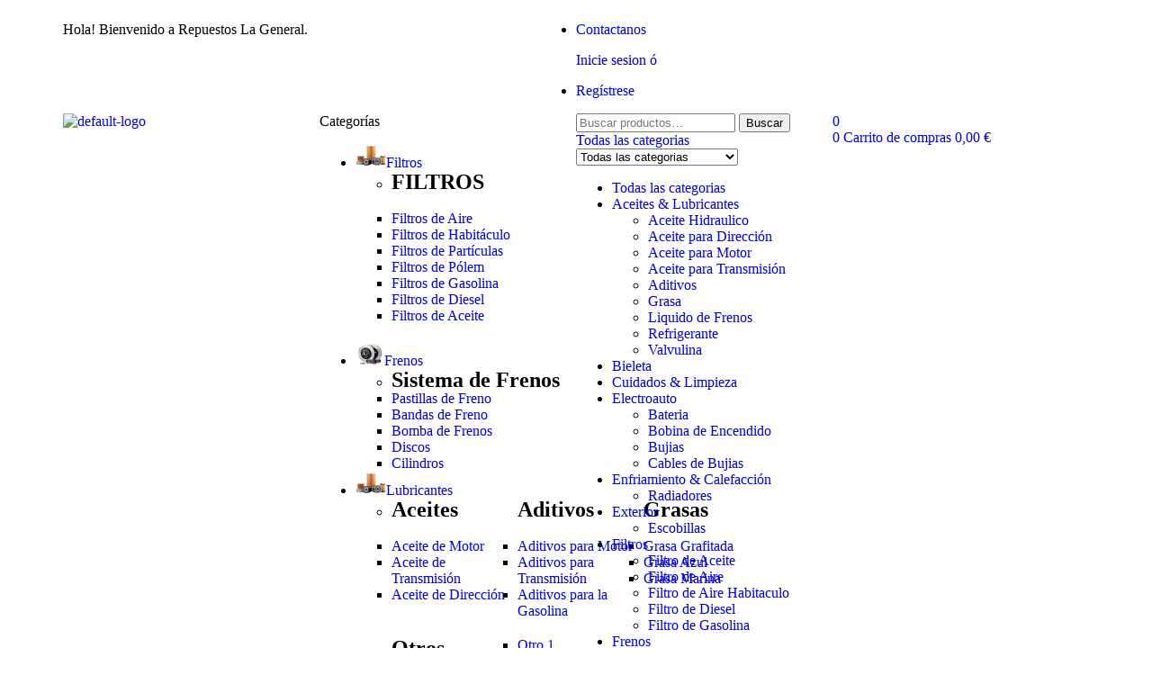

--- FILE ---
content_type: text/html; charset=UTF-8
request_url: https://repuestoslageneral.com/product/filtro-de-aceite-fiat-ml5949-skof-0860011/
body_size: 94084
content:
<!doctype html>
<html lang="es">
<head>
	<meta charset="UTF-8">
	<meta name="viewport" content="width=device-width, initial-scale=1.0, maximum-scale=1.0">
	<link rel="profile" href="//gmpg.org/xfn/11">
	<title>FILTRO DE ACEITE FIAT ML5949 SKOF-0860011 &#8211; Repuestos La General</title>

<meta name='robots' content='max-image-preview:large' />
<link rel="dns-prefetch" href="//fonts.googleapis.com">
<link rel="dns-prefetch" href="//s.w.org">
<link rel='dns-prefetch' href='//www.googletagmanager.com' />
<link rel='dns-prefetch' href='//fonts.googleapis.com' />
<link rel='dns-prefetch' href='//pagead2.googlesyndication.com' />
<link rel="alternate" type="application/rss+xml" title="Repuestos La General &raquo; Feed" href="https://repuestoslageneral.com/feed/" />
<link rel="alternate" type="application/rss+xml" title="Repuestos La General &raquo; Feed de los comentarios" href="https://repuestoslageneral.com/comments/feed/" />
<link rel="alternate" type="application/rss+xml" title="Repuestos La General &raquo; Comentario FILTRO DE ACEITE FIAT ML5949 SKOF-0860011 del feed" href="https://repuestoslageneral.com/product/filtro-de-aceite-fiat-ml5949-skof-0860011/feed/" />
<script>
window._wpemojiSettings = {"baseUrl":"https:\/\/s.w.org\/images\/core\/emoji\/14.0.0\/72x72\/","ext":".png","svgUrl":"https:\/\/s.w.org\/images\/core\/emoji\/14.0.0\/svg\/","svgExt":".svg","source":{"concatemoji":"https:\/\/repuestoslageneral.com\/wp-includes\/js\/wp-emoji-release.min.js?ver=6.4.7"}};
/*! This file is auto-generated */
!function(i,n){var o,s,e;function c(e){try{var t={supportTests:e,timestamp:(new Date).valueOf()};sessionStorage.setItem(o,JSON.stringify(t))}catch(e){}}function p(e,t,n){e.clearRect(0,0,e.canvas.width,e.canvas.height),e.fillText(t,0,0);var t=new Uint32Array(e.getImageData(0,0,e.canvas.width,e.canvas.height).data),r=(e.clearRect(0,0,e.canvas.width,e.canvas.height),e.fillText(n,0,0),new Uint32Array(e.getImageData(0,0,e.canvas.width,e.canvas.height).data));return t.every(function(e,t){return e===r[t]})}function u(e,t,n){switch(t){case"flag":return n(e,"\ud83c\udff3\ufe0f\u200d\u26a7\ufe0f","\ud83c\udff3\ufe0f\u200b\u26a7\ufe0f")?!1:!n(e,"\ud83c\uddfa\ud83c\uddf3","\ud83c\uddfa\u200b\ud83c\uddf3")&&!n(e,"\ud83c\udff4\udb40\udc67\udb40\udc62\udb40\udc65\udb40\udc6e\udb40\udc67\udb40\udc7f","\ud83c\udff4\u200b\udb40\udc67\u200b\udb40\udc62\u200b\udb40\udc65\u200b\udb40\udc6e\u200b\udb40\udc67\u200b\udb40\udc7f");case"emoji":return!n(e,"\ud83e\udef1\ud83c\udffb\u200d\ud83e\udef2\ud83c\udfff","\ud83e\udef1\ud83c\udffb\u200b\ud83e\udef2\ud83c\udfff")}return!1}function f(e,t,n){var r="undefined"!=typeof WorkerGlobalScope&&self instanceof WorkerGlobalScope?new OffscreenCanvas(300,150):i.createElement("canvas"),a=r.getContext("2d",{willReadFrequently:!0}),o=(a.textBaseline="top",a.font="600 32px Arial",{});return e.forEach(function(e){o[e]=t(a,e,n)}),o}function t(e){var t=i.createElement("script");t.src=e,t.defer=!0,i.head.appendChild(t)}"undefined"!=typeof Promise&&(o="wpEmojiSettingsSupports",s=["flag","emoji"],n.supports={everything:!0,everythingExceptFlag:!0},e=new Promise(function(e){i.addEventListener("DOMContentLoaded",e,{once:!0})}),new Promise(function(t){var n=function(){try{var e=JSON.parse(sessionStorage.getItem(o));if("object"==typeof e&&"number"==typeof e.timestamp&&(new Date).valueOf()<e.timestamp+604800&&"object"==typeof e.supportTests)return e.supportTests}catch(e){}return null}();if(!n){if("undefined"!=typeof Worker&&"undefined"!=typeof OffscreenCanvas&&"undefined"!=typeof URL&&URL.createObjectURL&&"undefined"!=typeof Blob)try{var e="postMessage("+f.toString()+"("+[JSON.stringify(s),u.toString(),p.toString()].join(",")+"));",r=new Blob([e],{type:"text/javascript"}),a=new Worker(URL.createObjectURL(r),{name:"wpTestEmojiSupports"});return void(a.onmessage=function(e){c(n=e.data),a.terminate(),t(n)})}catch(e){}c(n=f(s,u,p))}t(n)}).then(function(e){for(var t in e)n.supports[t]=e[t],n.supports.everything=n.supports.everything&&n.supports[t],"flag"!==t&&(n.supports.everythingExceptFlag=n.supports.everythingExceptFlag&&n.supports[t]);n.supports.everythingExceptFlag=n.supports.everythingExceptFlag&&!n.supports.flag,n.DOMReady=!1,n.readyCallback=function(){n.DOMReady=!0}}).then(function(){return e}).then(function(){var e;n.supports.everything||(n.readyCallback(),(e=n.source||{}).concatemoji?t(e.concatemoji):e.wpemoji&&e.twemoji&&(t(e.twemoji),t(e.wpemoji)))}))}((window,document),window._wpemojiSettings);
</script>

<link rel='stylesheet' id='wc-blocks-checkout-style-css' href='https://repuestoslageneral.com/wp-content/plugins/woocommerce-payments/dist/blocks-checkout.css?ver=1.0' media='all' />
<style id='wp-emoji-styles-inline-css'>

	img.wp-smiley, img.emoji {
		display: inline !important;
		border: none !important;
		box-shadow: none !important;
		height: 1em !important;
		width: 1em !important;
		margin: 0 0.07em !important;
		vertical-align: -0.1em !important;
		background: none !important;
		padding: 0 !important;
	}
</style>
<link rel='stylesheet' id='wp-block-library-css' href='https://repuestoslageneral.com/wp-includes/css/dist/block-library/style.min.css?ver=6.4.7' media='all' />
<style id='wp-block-library-theme-inline-css'>
.wp-block-audio figcaption{color:#555;font-size:13px;text-align:center}.is-dark-theme .wp-block-audio figcaption{color:hsla(0,0%,100%,.65)}.wp-block-audio{margin:0 0 1em}.wp-block-code{border:1px solid #ccc;border-radius:4px;font-family:Menlo,Consolas,monaco,monospace;padding:.8em 1em}.wp-block-embed figcaption{color:#555;font-size:13px;text-align:center}.is-dark-theme .wp-block-embed figcaption{color:hsla(0,0%,100%,.65)}.wp-block-embed{margin:0 0 1em}.blocks-gallery-caption{color:#555;font-size:13px;text-align:center}.is-dark-theme .blocks-gallery-caption{color:hsla(0,0%,100%,.65)}.wp-block-image figcaption{color:#555;font-size:13px;text-align:center}.is-dark-theme .wp-block-image figcaption{color:hsla(0,0%,100%,.65)}.wp-block-image{margin:0 0 1em}.wp-block-pullquote{border-bottom:4px solid;border-top:4px solid;color:currentColor;margin-bottom:1.75em}.wp-block-pullquote cite,.wp-block-pullquote footer,.wp-block-pullquote__citation{color:currentColor;font-size:.8125em;font-style:normal;text-transform:uppercase}.wp-block-quote{border-left:.25em solid;margin:0 0 1.75em;padding-left:1em}.wp-block-quote cite,.wp-block-quote footer{color:currentColor;font-size:.8125em;font-style:normal;position:relative}.wp-block-quote.has-text-align-right{border-left:none;border-right:.25em solid;padding-left:0;padding-right:1em}.wp-block-quote.has-text-align-center{border:none;padding-left:0}.wp-block-quote.is-large,.wp-block-quote.is-style-large,.wp-block-quote.is-style-plain{border:none}.wp-block-search .wp-block-search__label{font-weight:700}.wp-block-search__button{border:1px solid #ccc;padding:.375em .625em}:where(.wp-block-group.has-background){padding:1.25em 2.375em}.wp-block-separator.has-css-opacity{opacity:.4}.wp-block-separator{border:none;border-bottom:2px solid;margin-left:auto;margin-right:auto}.wp-block-separator.has-alpha-channel-opacity{opacity:1}.wp-block-separator:not(.is-style-wide):not(.is-style-dots){width:100px}.wp-block-separator.has-background:not(.is-style-dots){border-bottom:none;height:1px}.wp-block-separator.has-background:not(.is-style-wide):not(.is-style-dots){height:2px}.wp-block-table{margin:0 0 1em}.wp-block-table td,.wp-block-table th{word-break:normal}.wp-block-table figcaption{color:#555;font-size:13px;text-align:center}.is-dark-theme .wp-block-table figcaption{color:hsla(0,0%,100%,.65)}.wp-block-video figcaption{color:#555;font-size:13px;text-align:center}.is-dark-theme .wp-block-video figcaption{color:hsla(0,0%,100%,.65)}.wp-block-video{margin:0 0 1em}.wp-block-template-part.has-background{margin-bottom:0;margin-top:0;padding:1.25em 2.375em}
</style>
<link rel='stylesheet' id='autozpro-gutenberg-blocks-css' href='https://repuestoslageneral.com/wp-content/themes/autozpro/assets/css/base/gutenberg-blocks.css?ver=1.0.1' media='all' />
<style id='classic-theme-styles-inline-css'>
/*! This file is auto-generated */
.wp-block-button__link{color:#fff;background-color:#32373c;border-radius:9999px;box-shadow:none;text-decoration:none;padding:calc(.667em + 2px) calc(1.333em + 2px);font-size:1.125em}.wp-block-file__button{background:#32373c;color:#fff;text-decoration:none}
</style>
<style id='global-styles-inline-css'>
body{--wp--preset--color--black: #000000;--wp--preset--color--cyan-bluish-gray: #abb8c3;--wp--preset--color--white: #ffffff;--wp--preset--color--pale-pink: #f78da7;--wp--preset--color--vivid-red: #cf2e2e;--wp--preset--color--luminous-vivid-orange: #ff6900;--wp--preset--color--luminous-vivid-amber: #fcb900;--wp--preset--color--light-green-cyan: #7bdcb5;--wp--preset--color--vivid-green-cyan: #00d084;--wp--preset--color--pale-cyan-blue: #8ed1fc;--wp--preset--color--vivid-cyan-blue: #0693e3;--wp--preset--color--vivid-purple: #9b51e0;--wp--preset--gradient--vivid-cyan-blue-to-vivid-purple: linear-gradient(135deg,rgba(6,147,227,1) 0%,rgb(155,81,224) 100%);--wp--preset--gradient--light-green-cyan-to-vivid-green-cyan: linear-gradient(135deg,rgb(122,220,180) 0%,rgb(0,208,130) 100%);--wp--preset--gradient--luminous-vivid-amber-to-luminous-vivid-orange: linear-gradient(135deg,rgba(252,185,0,1) 0%,rgba(255,105,0,1) 100%);--wp--preset--gradient--luminous-vivid-orange-to-vivid-red: linear-gradient(135deg,rgba(255,105,0,1) 0%,rgb(207,46,46) 100%);--wp--preset--gradient--very-light-gray-to-cyan-bluish-gray: linear-gradient(135deg,rgb(238,238,238) 0%,rgb(169,184,195) 100%);--wp--preset--gradient--cool-to-warm-spectrum: linear-gradient(135deg,rgb(74,234,220) 0%,rgb(151,120,209) 20%,rgb(207,42,186) 40%,rgb(238,44,130) 60%,rgb(251,105,98) 80%,rgb(254,248,76) 100%);--wp--preset--gradient--blush-light-purple: linear-gradient(135deg,rgb(255,206,236) 0%,rgb(152,150,240) 100%);--wp--preset--gradient--blush-bordeaux: linear-gradient(135deg,rgb(254,205,165) 0%,rgb(254,45,45) 50%,rgb(107,0,62) 100%);--wp--preset--gradient--luminous-dusk: linear-gradient(135deg,rgb(255,203,112) 0%,rgb(199,81,192) 50%,rgb(65,88,208) 100%);--wp--preset--gradient--pale-ocean: linear-gradient(135deg,rgb(255,245,203) 0%,rgb(182,227,212) 50%,rgb(51,167,181) 100%);--wp--preset--gradient--electric-grass: linear-gradient(135deg,rgb(202,248,128) 0%,rgb(113,206,126) 100%);--wp--preset--gradient--midnight: linear-gradient(135deg,rgb(2,3,129) 0%,rgb(40,116,252) 100%);--wp--preset--font-size--small: 14px;--wp--preset--font-size--medium: 23px;--wp--preset--font-size--large: 26px;--wp--preset--font-size--x-large: 42px;--wp--preset--font-size--normal: 16px;--wp--preset--font-size--huge: 37px;--wp--preset--spacing--20: 0.44rem;--wp--preset--spacing--30: 0.67rem;--wp--preset--spacing--40: 1rem;--wp--preset--spacing--50: 1.5rem;--wp--preset--spacing--60: 2.25rem;--wp--preset--spacing--70: 3.38rem;--wp--preset--spacing--80: 5.06rem;--wp--preset--shadow--natural: 6px 6px 9px rgba(0, 0, 0, 0.2);--wp--preset--shadow--deep: 12px 12px 50px rgba(0, 0, 0, 0.4);--wp--preset--shadow--sharp: 6px 6px 0px rgba(0, 0, 0, 0.2);--wp--preset--shadow--outlined: 6px 6px 0px -3px rgba(255, 255, 255, 1), 6px 6px rgba(0, 0, 0, 1);--wp--preset--shadow--crisp: 6px 6px 0px rgba(0, 0, 0, 1);}:where(.is-layout-flex){gap: 0.5em;}:where(.is-layout-grid){gap: 0.5em;}body .is-layout-flow > .alignleft{float: left;margin-inline-start: 0;margin-inline-end: 2em;}body .is-layout-flow > .alignright{float: right;margin-inline-start: 2em;margin-inline-end: 0;}body .is-layout-flow > .aligncenter{margin-left: auto !important;margin-right: auto !important;}body .is-layout-constrained > .alignleft{float: left;margin-inline-start: 0;margin-inline-end: 2em;}body .is-layout-constrained > .alignright{float: right;margin-inline-start: 2em;margin-inline-end: 0;}body .is-layout-constrained > .aligncenter{margin-left: auto !important;margin-right: auto !important;}body .is-layout-constrained > :where(:not(.alignleft):not(.alignright):not(.alignfull)){max-width: var(--wp--style--global--content-size);margin-left: auto !important;margin-right: auto !important;}body .is-layout-constrained > .alignwide{max-width: var(--wp--style--global--wide-size);}body .is-layout-flex{display: flex;}body .is-layout-flex{flex-wrap: wrap;align-items: center;}body .is-layout-flex > *{margin: 0;}body .is-layout-grid{display: grid;}body .is-layout-grid > *{margin: 0;}:where(.wp-block-columns.is-layout-flex){gap: 2em;}:where(.wp-block-columns.is-layout-grid){gap: 2em;}:where(.wp-block-post-template.is-layout-flex){gap: 1.25em;}:where(.wp-block-post-template.is-layout-grid){gap: 1.25em;}.has-black-color{color: var(--wp--preset--color--black) !important;}.has-cyan-bluish-gray-color{color: var(--wp--preset--color--cyan-bluish-gray) !important;}.has-white-color{color: var(--wp--preset--color--white) !important;}.has-pale-pink-color{color: var(--wp--preset--color--pale-pink) !important;}.has-vivid-red-color{color: var(--wp--preset--color--vivid-red) !important;}.has-luminous-vivid-orange-color{color: var(--wp--preset--color--luminous-vivid-orange) !important;}.has-luminous-vivid-amber-color{color: var(--wp--preset--color--luminous-vivid-amber) !important;}.has-light-green-cyan-color{color: var(--wp--preset--color--light-green-cyan) !important;}.has-vivid-green-cyan-color{color: var(--wp--preset--color--vivid-green-cyan) !important;}.has-pale-cyan-blue-color{color: var(--wp--preset--color--pale-cyan-blue) !important;}.has-vivid-cyan-blue-color{color: var(--wp--preset--color--vivid-cyan-blue) !important;}.has-vivid-purple-color{color: var(--wp--preset--color--vivid-purple) !important;}.has-black-background-color{background-color: var(--wp--preset--color--black) !important;}.has-cyan-bluish-gray-background-color{background-color: var(--wp--preset--color--cyan-bluish-gray) !important;}.has-white-background-color{background-color: var(--wp--preset--color--white) !important;}.has-pale-pink-background-color{background-color: var(--wp--preset--color--pale-pink) !important;}.has-vivid-red-background-color{background-color: var(--wp--preset--color--vivid-red) !important;}.has-luminous-vivid-orange-background-color{background-color: var(--wp--preset--color--luminous-vivid-orange) !important;}.has-luminous-vivid-amber-background-color{background-color: var(--wp--preset--color--luminous-vivid-amber) !important;}.has-light-green-cyan-background-color{background-color: var(--wp--preset--color--light-green-cyan) !important;}.has-vivid-green-cyan-background-color{background-color: var(--wp--preset--color--vivid-green-cyan) !important;}.has-pale-cyan-blue-background-color{background-color: var(--wp--preset--color--pale-cyan-blue) !important;}.has-vivid-cyan-blue-background-color{background-color: var(--wp--preset--color--vivid-cyan-blue) !important;}.has-vivid-purple-background-color{background-color: var(--wp--preset--color--vivid-purple) !important;}.has-black-border-color{border-color: var(--wp--preset--color--black) !important;}.has-cyan-bluish-gray-border-color{border-color: var(--wp--preset--color--cyan-bluish-gray) !important;}.has-white-border-color{border-color: var(--wp--preset--color--white) !important;}.has-pale-pink-border-color{border-color: var(--wp--preset--color--pale-pink) !important;}.has-vivid-red-border-color{border-color: var(--wp--preset--color--vivid-red) !important;}.has-luminous-vivid-orange-border-color{border-color: var(--wp--preset--color--luminous-vivid-orange) !important;}.has-luminous-vivid-amber-border-color{border-color: var(--wp--preset--color--luminous-vivid-amber) !important;}.has-light-green-cyan-border-color{border-color: var(--wp--preset--color--light-green-cyan) !important;}.has-vivid-green-cyan-border-color{border-color: var(--wp--preset--color--vivid-green-cyan) !important;}.has-pale-cyan-blue-border-color{border-color: var(--wp--preset--color--pale-cyan-blue) !important;}.has-vivid-cyan-blue-border-color{border-color: var(--wp--preset--color--vivid-cyan-blue) !important;}.has-vivid-purple-border-color{border-color: var(--wp--preset--color--vivid-purple) !important;}.has-vivid-cyan-blue-to-vivid-purple-gradient-background{background: var(--wp--preset--gradient--vivid-cyan-blue-to-vivid-purple) !important;}.has-light-green-cyan-to-vivid-green-cyan-gradient-background{background: var(--wp--preset--gradient--light-green-cyan-to-vivid-green-cyan) !important;}.has-luminous-vivid-amber-to-luminous-vivid-orange-gradient-background{background: var(--wp--preset--gradient--luminous-vivid-amber-to-luminous-vivid-orange) !important;}.has-luminous-vivid-orange-to-vivid-red-gradient-background{background: var(--wp--preset--gradient--luminous-vivid-orange-to-vivid-red) !important;}.has-very-light-gray-to-cyan-bluish-gray-gradient-background{background: var(--wp--preset--gradient--very-light-gray-to-cyan-bluish-gray) !important;}.has-cool-to-warm-spectrum-gradient-background{background: var(--wp--preset--gradient--cool-to-warm-spectrum) !important;}.has-blush-light-purple-gradient-background{background: var(--wp--preset--gradient--blush-light-purple) !important;}.has-blush-bordeaux-gradient-background{background: var(--wp--preset--gradient--blush-bordeaux) !important;}.has-luminous-dusk-gradient-background{background: var(--wp--preset--gradient--luminous-dusk) !important;}.has-pale-ocean-gradient-background{background: var(--wp--preset--gradient--pale-ocean) !important;}.has-electric-grass-gradient-background{background: var(--wp--preset--gradient--electric-grass) !important;}.has-midnight-gradient-background{background: var(--wp--preset--gradient--midnight) !important;}.has-small-font-size{font-size: var(--wp--preset--font-size--small) !important;}.has-medium-font-size{font-size: var(--wp--preset--font-size--medium) !important;}.has-large-font-size{font-size: var(--wp--preset--font-size--large) !important;}.has-x-large-font-size{font-size: var(--wp--preset--font-size--x-large) !important;}
.wp-block-navigation a:where(:not(.wp-element-button)){color: inherit;}
:where(.wp-block-post-template.is-layout-flex){gap: 1.25em;}:where(.wp-block-post-template.is-layout-grid){gap: 1.25em;}
:where(.wp-block-columns.is-layout-flex){gap: 2em;}:where(.wp-block-columns.is-layout-grid){gap: 2em;}
.wp-block-pullquote{font-size: 1.5em;line-height: 1.6;}
</style>
<link rel='stylesheet' id='contact-form-7-css' href='https://repuestoslageneral.com/wp-content/plugins/contact-form-7/includes/css/styles.css?ver=5.8.3' media='all' />
<link rel='stylesheet' id='cookie-law-info-css' href='https://repuestoslageneral.com/wp-content/plugins/cookie-law-info/legacy/public/css/cookie-law-info-public.css?ver=3.1.7' media='all' />
<link rel='stylesheet' id='cookie-law-info-gdpr-css' href='https://repuestoslageneral.com/wp-content/plugins/cookie-law-info/legacy/public/css/cookie-law-info-gdpr.css?ver=3.1.7' media='all' />
<link rel='stylesheet' id='photoswipe-css' href='https://repuestoslageneral.com/wp-content/plugins/woocommerce/assets/css/photoswipe/photoswipe.min.css?ver=8.3.3' media='all' />
<link rel='stylesheet' id='photoswipe-default-skin-css' href='https://repuestoslageneral.com/wp-content/plugins/woocommerce/assets/css/photoswipe/default-skin/default-skin.min.css?ver=8.3.3' media='all' />
<style id='woocommerce-inline-inline-css'>
.woocommerce form .form-row .required { visibility: visible; }
</style>
<link rel='stylesheet' id='hfe-style-css' href='https://repuestoslageneral.com/wp-content/plugins/header-footer-elementor/assets/css/header-footer-elementor.css?ver=1.6.17' media='all' />
<link rel='stylesheet' id='elementor-icons-css' href='https://repuestoslageneral.com/wp-content/plugins/elementor/assets/lib/eicons/css/elementor-icons.min.css?ver=5.23.0' media='all' />
<link rel='stylesheet' id='elementor-frontend-css' href='https://repuestoslageneral.com/wp-content/uploads/elementor/css/custom-frontend-lite.min.css?ver=1689149288' media='all' />
<link rel='stylesheet' id='swiper-css' href='https://repuestoslageneral.com/wp-content/plugins/elementor/assets/lib/swiper/css/swiper.min.css?ver=5.3.6' media='all' />
<link rel='stylesheet' id='elementor-post-7-css' href='https://repuestoslageneral.com/wp-content/uploads/elementor/css/post-7.css?ver=1689149284' media='all' />
<link rel='stylesheet' id='elementor-post-2020-css' href='https://repuestoslageneral.com/wp-content/uploads/elementor/css/post-2020.css?ver=1689149285' media='all' />
<link rel='stylesheet' id='hfe-widgets-style-css' href='https://repuestoslageneral.com/wp-content/plugins/header-footer-elementor/inc/widgets-css/frontend.css?ver=1.6.17' media='all' />
<link rel='stylesheet' id='elementor-post-5270-css' href='https://repuestoslageneral.com/wp-content/uploads/elementor/css/post-5270.css?ver=1689149390' media='all' />
<link rel='stylesheet' id='elementor-post-3667-css' href='https://repuestoslageneral.com/wp-content/uploads/elementor/css/post-3667.css?ver=1689149285' media='all' />
<link rel='stylesheet' id='grw-public-main-css-css' href='https://repuestoslageneral.com/wp-content/plugins/widget-google-reviews/assets/css/public-main.css?ver=3.0' media='all' />
<link rel='stylesheet' id='woo-variation-swatches-css' href='https://repuestoslageneral.com/wp-content/plugins/woo-variation-swatches/assets/css/frontend.min.css?ver=1700758298' media='all' />
<style id='woo-variation-swatches-inline-css'>
:root {
--wvs-tick:url("data:image/svg+xml;utf8,%3Csvg filter='drop-shadow(0px 0px 2px rgb(0 0 0 / .8))' xmlns='http://www.w3.org/2000/svg'  viewBox='0 0 30 30'%3E%3Cpath fill='none' stroke='%23ffffff' stroke-linecap='round' stroke-linejoin='round' stroke-width='4' d='M4 16L11 23 27 7'/%3E%3C/svg%3E");

--wvs-cross:url("data:image/svg+xml;utf8,%3Csvg filter='drop-shadow(0px 0px 5px rgb(255 255 255 / .6))' xmlns='http://www.w3.org/2000/svg' width='72px' height='72px' viewBox='0 0 24 24'%3E%3Cpath fill='none' stroke='%23ff0000' stroke-linecap='round' stroke-width='0.6' d='M5 5L19 19M19 5L5 19'/%3E%3C/svg%3E");
--wvs-single-product-item-width:30px;
--wvs-single-product-item-height:30px;
--wvs-single-product-item-font-size:16px}
</style>
<link rel='stylesheet' id='woobt-frontend-css' href='https://repuestoslageneral.com/wp-content/plugins/woo-bought-together/assets/css/frontend.css?ver=6.2.2' media='all' />
<link rel='stylesheet' id='slick-css' href='https://repuestoslageneral.com/wp-content/plugins/woo-smart-quick-view/assets/libs/slick/slick.css?ver=6.4.7' media='all' />
<link rel='stylesheet' id='fancybox-css' href='https://repuestoslageneral.com/wp-content/plugins/woo-smart-quick-view/assets/libs/fancybox/jquery.fancybox.min.css?ver=6.4.7' media='all' />
<link rel='stylesheet' id='perfect-scrollbar-css' href='https://repuestoslageneral.com/wp-content/plugins/woo-smart-quick-view/assets/libs/perfect-scrollbar/css/perfect-scrollbar.min.css?ver=6.4.7' media='all' />
<link rel='stylesheet' id='perfect-scrollbar-wpc-css' href='https://repuestoslageneral.com/wp-content/plugins/woo-smart-quick-view/assets/libs/perfect-scrollbar/css/custom-theme.css?ver=6.4.7' media='all' />
<link rel='stylesheet' id='magnific-popup-css' href='https://repuestoslageneral.com/wp-content/themes/autozpro/assets/css/libs/magnific-popup.css?ver=1.0.1' media='all' />
<link rel='stylesheet' id='woosq-feather-css' href='https://repuestoslageneral.com/wp-content/plugins/woo-smart-quick-view/assets/libs/feather/feather.css?ver=6.4.7' media='all' />
<link rel='stylesheet' id='woosq-frontend-css' href='https://repuestoslageneral.com/wp-content/plugins/woo-smart-quick-view/assets/css/frontend.css?ver=3.5.3' media='all' />
<link rel='stylesheet' id='woosw-icons-css' href='https://repuestoslageneral.com/wp-content/plugins/woo-smart-wishlist/assets/css/icons.css?ver=4.7.7' media='all' />
<link rel='stylesheet' id='woosw-frontend-css' href='https://repuestoslageneral.com/wp-content/plugins/woo-smart-wishlist/assets/css/frontend.css?ver=4.7.7' media='all' />
<style id='woosw-frontend-inline-css'>
.woosw-popup .woosw-popup-inner .woosw-popup-content .woosw-popup-content-bot .woosw-notice { background-color: #5fbd74; } .woosw-popup .woosw-popup-inner .woosw-popup-content .woosw-popup-content-bot .woosw-popup-content-bot-inner a:hover { color: #5fbd74; border-color: #5fbd74; } 
</style>
<link rel='stylesheet' id='wpcpf-frontend-css' href='https://repuestoslageneral.com/wp-content/plugins/wpc-product-faqs/assets/css/frontend.css?ver=2.1.5' media='all' />
<link rel='stylesheet' id='autozpro-style-css' href='https://repuestoslageneral.com/wp-content/themes/autozpro/style.css?ver=1.0.1' media='all' />
<style id='autozpro-style-inline-css'>
body{--primary:#F60202;--primary_hover:#666668;--secondary:#FC0808;--secondary_hover:#000000;--text:#555555;--accent:#000000;--lighter:#999999;--highlight:#F14141;--border:#E6E6E6;}
@media(max-width:1366px){body.theme-autozpro [data-elementor-columns-laptop="1"] .column-item{flex: 0 0 100%; max-width: 100%;}.woocommerce.columns-laptop-1 ul.products li.product{flex: 0 0 100%; max-width: 100%;}body.theme-autozpro [data-elementor-columns-laptop="2"] .column-item{flex: 0 0 50%; max-width: 50%;}.woocommerce.columns-laptop-2 ul.products li.product{flex: 0 0 50%; max-width: 50%;}body.theme-autozpro [data-elementor-columns-laptop="3"] .column-item{flex: 0 0 33.3333333333%; max-width: 33.3333333333%;}.woocommerce.columns-laptop-3 ul.products li.product{flex: 0 0 33.3333333333%; max-width: 33.3333333333%;}body.theme-autozpro [data-elementor-columns-laptop="4"] .column-item{flex: 0 0 25%; max-width: 25%;}.woocommerce.columns-laptop-4 ul.products li.product{flex: 0 0 25%; max-width: 25%;}body.theme-autozpro [data-elementor-columns-laptop="5"] .column-item{flex: 0 0 20%; max-width: 20%;}.woocommerce.columns-laptop-5 ul.products li.product{flex: 0 0 20%; max-width: 20%;}body.theme-autozpro [data-elementor-columns-laptop="6"] .column-item{flex: 0 0 16.6666666667%; max-width: 16.6666666667%;}.woocommerce.columns-laptop-6 ul.products li.product{flex: 0 0 16.6666666667%; max-width: 16.6666666667%;}body.theme-autozpro [data-elementor-columns-laptop="7"] .column-item{flex: 0 0 14.2857142857%; max-width: 14.2857142857%;}.woocommerce.columns-laptop-7 ul.products li.product{flex: 0 0 14.2857142857%; max-width: 14.2857142857%;}body.theme-autozpro [data-elementor-columns-laptop="8"] .column-item{flex: 0 0 12.5%; max-width: 12.5%;}.woocommerce.columns-laptop-8 ul.products li.product{flex: 0 0 12.5%; max-width: 12.5%;}}@media(max-width:1200px){body.theme-autozpro [data-elementor-columns-tablet-extra="1"] .column-item{flex: 0 0 100%; max-width: 100%;}.woocommerce.columns-tablet-extra-1 ul.products li.product{flex: 0 0 100%; max-width: 100%;}body.theme-autozpro [data-elementor-columns-tablet-extra="2"] .column-item{flex: 0 0 50%; max-width: 50%;}.woocommerce.columns-tablet-extra-2 ul.products li.product{flex: 0 0 50%; max-width: 50%;}body.theme-autozpro [data-elementor-columns-tablet-extra="3"] .column-item{flex: 0 0 33.3333333333%; max-width: 33.3333333333%;}.woocommerce.columns-tablet-extra-3 ul.products li.product{flex: 0 0 33.3333333333%; max-width: 33.3333333333%;}body.theme-autozpro [data-elementor-columns-tablet-extra="4"] .column-item{flex: 0 0 25%; max-width: 25%;}.woocommerce.columns-tablet-extra-4 ul.products li.product{flex: 0 0 25%; max-width: 25%;}body.theme-autozpro [data-elementor-columns-tablet-extra="5"] .column-item{flex: 0 0 20%; max-width: 20%;}.woocommerce.columns-tablet-extra-5 ul.products li.product{flex: 0 0 20%; max-width: 20%;}body.theme-autozpro [data-elementor-columns-tablet-extra="6"] .column-item{flex: 0 0 16.6666666667%; max-width: 16.6666666667%;}.woocommerce.columns-tablet-extra-6 ul.products li.product{flex: 0 0 16.6666666667%; max-width: 16.6666666667%;}body.theme-autozpro [data-elementor-columns-tablet-extra="7"] .column-item{flex: 0 0 14.2857142857%; max-width: 14.2857142857%;}.woocommerce.columns-tablet-extra-7 ul.products li.product{flex: 0 0 14.2857142857%; max-width: 14.2857142857%;}body.theme-autozpro [data-elementor-columns-tablet-extra="8"] .column-item{flex: 0 0 12.5%; max-width: 12.5%;}.woocommerce.columns-tablet-extra-8 ul.products li.product{flex: 0 0 12.5%; max-width: 12.5%;}}@media(max-width:1024px){body.theme-autozpro [data-elementor-columns-tablet="1"] .column-item{flex: 0 0 100%; max-width: 100%;}.woocommerce.columns-tablet-1 ul.products li.product{flex: 0 0 100%; max-width: 100%;}body.theme-autozpro [data-elementor-columns-tablet="2"] .column-item{flex: 0 0 50%; max-width: 50%;}.woocommerce.columns-tablet-2 ul.products li.product{flex: 0 0 50%; max-width: 50%;}body.theme-autozpro [data-elementor-columns-tablet="3"] .column-item{flex: 0 0 33.3333333333%; max-width: 33.3333333333%;}.woocommerce.columns-tablet-3 ul.products li.product{flex: 0 0 33.3333333333%; max-width: 33.3333333333%;}body.theme-autozpro [data-elementor-columns-tablet="4"] .column-item{flex: 0 0 25%; max-width: 25%;}.woocommerce.columns-tablet-4 ul.products li.product{flex: 0 0 25%; max-width: 25%;}body.theme-autozpro [data-elementor-columns-tablet="5"] .column-item{flex: 0 0 20%; max-width: 20%;}.woocommerce.columns-tablet-5 ul.products li.product{flex: 0 0 20%; max-width: 20%;}body.theme-autozpro [data-elementor-columns-tablet="6"] .column-item{flex: 0 0 16.6666666667%; max-width: 16.6666666667%;}.woocommerce.columns-tablet-6 ul.products li.product{flex: 0 0 16.6666666667%; max-width: 16.6666666667%;}body.theme-autozpro [data-elementor-columns-tablet="7"] .column-item{flex: 0 0 14.2857142857%; max-width: 14.2857142857%;}.woocommerce.columns-tablet-7 ul.products li.product{flex: 0 0 14.2857142857%; max-width: 14.2857142857%;}body.theme-autozpro [data-elementor-columns-tablet="8"] .column-item{flex: 0 0 12.5%; max-width: 12.5%;}.woocommerce.columns-tablet-8 ul.products li.product{flex: 0 0 12.5%; max-width: 12.5%;}}@media(max-width:880px){body.theme-autozpro [data-elementor-columns-mobile-extra="1"] .column-item{flex: 0 0 100%; max-width: 100%;}.woocommerce.columns-mobile-extra-1 ul.products li.product{flex: 0 0 100%; max-width: 100%;}body.theme-autozpro [data-elementor-columns-mobile-extra="2"] .column-item{flex: 0 0 50%; max-width: 50%;}.woocommerce.columns-mobile-extra-2 ul.products li.product{flex: 0 0 50%; max-width: 50%;}body.theme-autozpro [data-elementor-columns-mobile-extra="3"] .column-item{flex: 0 0 33.3333333333%; max-width: 33.3333333333%;}.woocommerce.columns-mobile-extra-3 ul.products li.product{flex: 0 0 33.3333333333%; max-width: 33.3333333333%;}body.theme-autozpro [data-elementor-columns-mobile-extra="4"] .column-item{flex: 0 0 25%; max-width: 25%;}.woocommerce.columns-mobile-extra-4 ul.products li.product{flex: 0 0 25%; max-width: 25%;}body.theme-autozpro [data-elementor-columns-mobile-extra="5"] .column-item{flex: 0 0 20%; max-width: 20%;}.woocommerce.columns-mobile-extra-5 ul.products li.product{flex: 0 0 20%; max-width: 20%;}body.theme-autozpro [data-elementor-columns-mobile-extra="6"] .column-item{flex: 0 0 16.6666666667%; max-width: 16.6666666667%;}.woocommerce.columns-mobile-extra-6 ul.products li.product{flex: 0 0 16.6666666667%; max-width: 16.6666666667%;}body.theme-autozpro [data-elementor-columns-mobile-extra="7"] .column-item{flex: 0 0 14.2857142857%; max-width: 14.2857142857%;}.woocommerce.columns-mobile-extra-7 ul.products li.product{flex: 0 0 14.2857142857%; max-width: 14.2857142857%;}body.theme-autozpro [data-elementor-columns-mobile-extra="8"] .column-item{flex: 0 0 12.5%; max-width: 12.5%;}.woocommerce.columns-mobile-extra-8 ul.products li.product{flex: 0 0 12.5%; max-width: 12.5%;}}@media(max-width:767px){body.theme-autozpro [data-elementor-columns-mobile="1"] .column-item{flex: 0 0 100%; max-width: 100%;}.woocommerce.columns-mobile-1 ul.products li.product{flex: 0 0 100%; max-width: 100%;}body.theme-autozpro [data-elementor-columns-mobile="2"] .column-item{flex: 0 0 50%; max-width: 50%;}.woocommerce.columns-mobile-2 ul.products li.product{flex: 0 0 50%; max-width: 50%;}body.theme-autozpro [data-elementor-columns-mobile="3"] .column-item{flex: 0 0 33.3333333333%; max-width: 33.3333333333%;}.woocommerce.columns-mobile-3 ul.products li.product{flex: 0 0 33.3333333333%; max-width: 33.3333333333%;}body.theme-autozpro [data-elementor-columns-mobile="4"] .column-item{flex: 0 0 25%; max-width: 25%;}.woocommerce.columns-mobile-4 ul.products li.product{flex: 0 0 25%; max-width: 25%;}body.theme-autozpro [data-elementor-columns-mobile="5"] .column-item{flex: 0 0 20%; max-width: 20%;}.woocommerce.columns-mobile-5 ul.products li.product{flex: 0 0 20%; max-width: 20%;}body.theme-autozpro [data-elementor-columns-mobile="6"] .column-item{flex: 0 0 16.6666666667%; max-width: 16.6666666667%;}.woocommerce.columns-mobile-6 ul.products li.product{flex: 0 0 16.6666666667%; max-width: 16.6666666667%;}body.theme-autozpro [data-elementor-columns-mobile="7"] .column-item{flex: 0 0 14.2857142857%; max-width: 14.2857142857%;}.woocommerce.columns-mobile-7 ul.products li.product{flex: 0 0 14.2857142857%; max-width: 14.2857142857%;}body.theme-autozpro [data-elementor-columns-mobile="8"] .column-item{flex: 0 0 12.5%; max-width: 12.5%;}.woocommerce.columns-mobile-8 ul.products li.product{flex: 0 0 12.5%; max-width: 12.5%;}}
</style>
<link rel='stylesheet' id='autozpro-slick-style-css' href='https://repuestoslageneral.com/wp-content/themes/autozpro/assets/css/base/slick.css?ver=1.0.1' media='all' />
<link rel='stylesheet' id='autozpro-slick-theme-style-css' href='https://repuestoslageneral.com/wp-content/themes/autozpro/assets/css/base/slick-theme.css?ver=1.0.1' media='all' />
<link rel='stylesheet' id='autozpro-fonts-css' href='//fonts.googleapis.com/css2?family=Manrope:wght@300;400;500;600;700;800&#038;subset=latin%2Clatin-ext&#038;display=swap' media='all' />
<link rel='stylesheet' id='elementor-post-4151-css' href='https://repuestoslageneral.com/wp-content/uploads/elementor/css/post-4151.css?ver=1689149390' media='all' />
<link rel='stylesheet' id='autozpro-elementor-css' href='https://repuestoslageneral.com/wp-content/themes/autozpro/assets/css/base/elementor.css?ver=1.0.1' media='all' />
<link rel='stylesheet' id='autozpro-woocommerce-style-css' href='https://repuestoslageneral.com/wp-content/themes/autozpro/assets/css/woocommerce/woocommerce.css?ver=1.0.1' media='all' />
<link rel='stylesheet' id='tooltipster-css' href='https://repuestoslageneral.com/wp-content/themes/autozpro/assets/css/libs/tooltipster.bundle.min.css?ver=1.0.1' media='all' />
<link rel='stylesheet' id='autozpro-child-style-css' href='https://repuestoslageneral.com/wp-content/themes/autozpro-child/style.css?ver=1.0.1' media='all' />
<link rel='stylesheet' id='google-fonts-1-css' href='https://fonts.googleapis.com/css?family=Manrope%3A100%2C100italic%2C200%2C200italic%2C300%2C300italic%2C400%2C400italic%2C500%2C500italic%2C600%2C600italic%2C700%2C700italic%2C800%2C800italic%2C900%2C900italic&#038;display=auto&#038;ver=6.4.7' media='all' />
<link rel='stylesheet' id='elementor-icons-shared-0-css' href='https://repuestoslageneral.com/wp-content/plugins/elementor/assets/lib/font-awesome/css/fontawesome.min.css?ver=5.15.3' media='all' />
<link rel='stylesheet' id='elementor-icons-fa-regular-css' href='https://repuestoslageneral.com/wp-content/plugins/elementor/assets/lib/font-awesome/css/regular.min.css?ver=5.15.3' media='all' />
<link rel='stylesheet' id='elementor-icons-fa-solid-css' href='https://repuestoslageneral.com/wp-content/plugins/elementor/assets/lib/font-awesome/css/solid.min.css?ver=5.15.3' media='all' />
<link rel='stylesheet' id='elementor-icons-fa-brands-css' href='https://repuestoslageneral.com/wp-content/plugins/elementor/assets/lib/font-awesome/css/brands.min.css?ver=5.15.3' media='all' />
<link rel="preconnect" href="https://fonts.gstatic.com/" crossorigin><script type="text/template" id="tmpl-variation-template">
	<div class="woocommerce-variation-description">{{{ data.variation.variation_description }}}</div>
	<div class="woocommerce-variation-price">{{{ data.variation.price_html }}}</div>
	<div class="woocommerce-variation-availability">{{{ data.variation.availability_html }}}</div>
</script>
<script type="text/template" id="tmpl-unavailable-variation-template">
	<p>Lo siento, este producto no está disponible. Por favor, elige otra combinación.</p>
</script>
<script src="https://repuestoslageneral.com/wp-includes/js/jquery/jquery.min.js?ver=3.7.1" id="jquery-core-js"></script>
<script src="https://repuestoslageneral.com/wp-includes/js/jquery/jquery-migrate.min.js?ver=3.4.1" id="jquery-migrate-js"></script>
<script id="cookie-law-info-js-extra">
var Cli_Data = {"nn_cookie_ids":["cookielawinfo-checkbox-otras","woosw_key","wp_woocommerce_session_6fbb185d93726afe2d08c89f548398ad","woocommerce_recently_viewed","m","CookieLawInfoConsent","cookielawinfo-checkbox-funcional","cookielawinfo-checkbox-rendimiento","cookielawinfo-checkbox-analisis","cookielawinfo-checkbox-necesaria","__stripe_mid","__stripe_sid","NID","CONSENT","cookielawinfo-checkbox-aviso"],"cookielist":[],"non_necessary_cookies":{"necessary":["CookieLawInfoConsent","__stripe_mid","__stripe_sid"],"others":["woosw_key","wp_woocommerce_session_6fbb185d93726afe2d08c89f548398ad","woocommerce_recently_viewed","m"],"advertisement":["NID"],"analytics":["CONSENT"]},"ccpaEnabled":"","ccpaRegionBased":"","ccpaBarEnabled":"","strictlyEnabled":["necessary","obligatoire"],"ccpaType":"gdpr","js_blocking":"1","custom_integration":"","triggerDomRefresh":"","secure_cookies":""};
var cli_cookiebar_settings = {"animate_speed_hide":"500","animate_speed_show":"500","background":"#FFF","border":"#b1a6a6c2","border_on":"","button_1_button_colour":"#f70008","button_1_button_hover":"#c60006","button_1_link_colour":"#fff","button_1_as_button":"1","button_1_new_win":"","button_2_button_colour":"#333","button_2_button_hover":"#292929","button_2_link_colour":"#444","button_2_as_button":"","button_2_hidebar":"","button_3_button_colour":"#dedfe0","button_3_button_hover":"#b2b2b3","button_3_link_colour":"#333333","button_3_as_button":"1","button_3_new_win":"","button_4_button_colour":"#dedfe0","button_4_button_hover":"#b2b2b3","button_4_link_colour":"#333333","button_4_as_button":"1","button_7_button_colour":"#fc0000","button_7_button_hover":"#ca0000","button_7_link_colour":"#fff","button_7_as_button":"1","button_7_new_win":"","font_family":"inherit","header_fix":"","notify_animate_hide":"1","notify_animate_show":"1","notify_div_id":"#cookie-law-info-bar","notify_position_horizontal":"right","notify_position_vertical":"bottom","scroll_close":"","scroll_close_reload":"","accept_close_reload":"","reject_close_reload":"","showagain_tab":"","showagain_background":"#fff","showagain_border":"#000","showagain_div_id":"#cookie-law-info-again","showagain_x_position":"100px","text":"#333333","show_once_yn":"","show_once":"10000","logging_on":"","as_popup":"","popup_overlay":"1","bar_heading_text":"Esta p\u00e1gina web usa cookies","cookie_bar_as":"popup","popup_showagain_position":"bottom-right","widget_position":"left"};
var log_object = {"ajax_url":"https:\/\/repuestoslageneral.com\/wp-admin\/admin-ajax.php"};
</script>
<script src="https://repuestoslageneral.com/wp-content/plugins/cookie-law-info/legacy/public/js/cookie-law-info-public.js?ver=3.1.7" id="cookie-law-info-js"></script>
<script src="https://repuestoslageneral.com/wp-content/plugins/woocommerce/assets/js/jquery-blockui/jquery.blockUI.min.js?ver=2.7.0-wc.8.3.3" id="jquery-blockui-js" data-wp-strategy="defer"></script>
<script id="wc-add-to-cart-js-extra">
var wc_add_to_cart_params = {"ajax_url":"\/wp-admin\/admin-ajax.php","wc_ajax_url":"\/?wc-ajax=%%endpoint%%","i18n_view_cart":"","cart_url":"https:\/\/repuestoslageneral.com\/carrito\/","is_cart":"","cart_redirect_after_add":"no"};
</script>
<script src="https://repuestoslageneral.com/wp-content/plugins/woocommerce/assets/js/frontend/add-to-cart.min.js?ver=8.3.3" id="wc-add-to-cart-js" defer data-wp-strategy="defer"></script>
<script src="https://repuestoslageneral.com/wp-content/plugins/woocommerce/assets/js/zoom/jquery.zoom.min.js?ver=1.7.21-wc.8.3.3" id="zoom-js" defer data-wp-strategy="defer"></script>
<script src="https://repuestoslageneral.com/wp-content/plugins/woocommerce/assets/js/flexslider/jquery.flexslider.min.js?ver=2.7.2-wc.8.3.3" id="flexslider-js" defer data-wp-strategy="defer"></script>
<script src="https://repuestoslageneral.com/wp-content/plugins/woocommerce/assets/js/photoswipe/photoswipe.min.js?ver=4.1.1-wc.8.3.3" id="photoswipe-js" defer data-wp-strategy="defer"></script>
<script src="https://repuestoslageneral.com/wp-content/plugins/woocommerce/assets/js/photoswipe/photoswipe-ui-default.min.js?ver=4.1.1-wc.8.3.3" id="photoswipe-ui-default-js" defer data-wp-strategy="defer"></script>
<script id="wc-single-product-js-extra">
var wc_single_product_params = {"i18n_required_rating_text":"Por favor elige una puntuaci\u00f3n","review_rating_required":"yes","flexslider":{"rtl":false,"animation":"slide","smoothHeight":true,"directionNav":false,"controlNav":"thumbnails","slideshow":false,"animationSpeed":500,"animationLoop":false,"allowOneSlide":false},"zoom_enabled":"1","zoom_options":[],"photoswipe_enabled":"1","photoswipe_options":{"shareEl":false,"closeOnScroll":false,"history":false,"hideAnimationDuration":0,"showAnimationDuration":0},"flexslider_enabled":"1"};
</script>
<script src="https://repuestoslageneral.com/wp-content/plugins/woocommerce/assets/js/frontend/single-product.min.js?ver=8.3.3" id="wc-single-product-js" defer data-wp-strategy="defer"></script>
<script src="https://repuestoslageneral.com/wp-content/plugins/woocommerce/assets/js/js-cookie/js.cookie.min.js?ver=2.1.4-wc.8.3.3" id="js-cookie-js" data-wp-strategy="defer"></script>
<script id="woocommerce-js-extra">
var woocommerce_params = {"ajax_url":"\/wp-admin\/admin-ajax.php","wc_ajax_url":"\/?wc-ajax=%%endpoint%%"};
</script>
<script src="https://repuestoslageneral.com/wp-content/plugins/woocommerce/assets/js/frontend/woocommerce.min.js?ver=8.3.3" id="woocommerce-js" defer data-wp-strategy="defer"></script>
<script defer="defer" src="https://repuestoslageneral.com/wp-content/plugins/widget-google-reviews/assets/js/public-main.js?ver=3.0" id="grw-public-main-js-js"></script>
<script src="https://repuestoslageneral.com/wp-includes/js/underscore.min.js?ver=1.13.4" id="underscore-js"></script>
<script id="wp-util-js-extra">
var _wpUtilSettings = {"ajax":{"url":"\/wp-admin\/admin-ajax.php"}};
</script>
<script src="https://repuestoslageneral.com/wp-includes/js/wp-util.min.js?ver=6.4.7" id="wp-util-js"></script>
<script id="WCPAY_ASSETS-js-extra">
var wcpayAssets = {"url":"https:\/\/repuestoslageneral.com\/wp-content\/plugins\/woocommerce-payments\/dist\/"};
</script>
<script src="https://repuestoslageneral.com/wp-content/themes/autozpro/assets/js/vendor/jarallax.js?ver=6.4.7" id="jarallax-js"></script>

<!-- Fragmento de código de la etiqueta de Google (gtag.js) añadida por Site Kit -->
<!-- Fragmento de código de Google Analytics añadido por Site Kit -->
<script src="https://www.googletagmanager.com/gtag/js?id=GT-PJSBL9M" id="google_gtagjs-js" async></script>
<script id="google_gtagjs-js-after">
window.dataLayer = window.dataLayer || [];function gtag(){dataLayer.push(arguments);}
gtag("set","linker",{"domains":["repuestoslageneral.com"]});
gtag("js", new Date());
gtag("set", "developer_id.dZTNiMT", true);
gtag("config", "GT-PJSBL9M");
</script>
<link rel="https://api.w.org/" href="https://repuestoslageneral.com/wp-json/" /><link rel="alternate" type="application/json" href="https://repuestoslageneral.com/wp-json/wp/v2/product/7058" /><link rel="EditURI" type="application/rsd+xml" title="RSD" href="https://repuestoslageneral.com/xmlrpc.php?rsd" />
<meta name="generator" content="WordPress 6.4.7" />
<meta name="generator" content="WooCommerce 8.3.3" />
<link rel="canonical" href="https://repuestoslageneral.com/product/filtro-de-aceite-fiat-ml5949-skof-0860011/" />
<link rel='shortlink' href='https://repuestoslageneral.com/?p=7058' />
<link rel="alternate" type="application/json+oembed" href="https://repuestoslageneral.com/wp-json/oembed/1.0/embed?url=https%3A%2F%2Frepuestoslageneral.com%2Fproduct%2Ffiltro-de-aceite-fiat-ml5949-skof-0860011%2F" />
<link rel="alternate" type="text/xml+oembed" href="https://repuestoslageneral.com/wp-json/oembed/1.0/embed?url=https%3A%2F%2Frepuestoslageneral.com%2Fproduct%2Ffiltro-de-aceite-fiat-ml5949-skof-0860011%2F&#038;format=xml" />
<meta name="generator" content="Site Kit by Google 1.170.0" /><!-- Google site verification - Google Listings & Ads -->
<meta name="google-site-verification" content="--QF4cR0SyQlmfbXXL5psrUbQyHkiieoRW-Tu_ApxH4" />
	<noscript><style>.woocommerce-product-gallery{ opacity: 1 !important; }</style></noscript>
	
<!-- Metaetiquetas de Google AdSense añadidas por Site Kit -->
<meta name="google-adsense-platform-account" content="ca-host-pub-2644536267352236">
<meta name="google-adsense-platform-domain" content="sitekit.withgoogle.com">
<!-- Acabar con las metaetiquetas de Google AdSense añadidas por Site Kit -->
<meta name="generator" content="Elementor 3.17.3; features: e_dom_optimization, e_optimized_assets_loading, e_optimized_css_loading, additional_custom_breakpoints; settings: css_print_method-external, google_font-enabled, font_display-auto">

<!-- Fragmento de código de Google Adsense añadido por Site Kit -->
<script async src="https://pagead2.googlesyndication.com/pagead/js/adsbygoogle.js?client=ca-pub-2504754743884298&amp;host=ca-host-pub-2644536267352236" crossorigin="anonymous"></script>

<!-- Final del fragmento de código de Google Adsense añadido por Site Kit -->
<meta name="generator" content="Powered by Slider Revolution 6.5.31 - responsive, Mobile-Friendly Slider Plugin for WordPress with comfortable drag and drop interface." />
<link rel="icon" href="https://repuestoslageneral.com/wp-content/uploads/2022/08/cropped-FAVICON-RLG-32x32.jpg" sizes="32x32" />
<link rel="icon" href="https://repuestoslageneral.com/wp-content/uploads/2022/08/cropped-FAVICON-RLG-192x192.jpg" sizes="192x192" />
<link rel="apple-touch-icon" href="https://repuestoslageneral.com/wp-content/uploads/2022/08/cropped-FAVICON-RLG-180x180.jpg" />
<meta name="msapplication-TileImage" content="https://repuestoslageneral.com/wp-content/uploads/2022/08/cropped-FAVICON-RLG-270x270.jpg" />
<script>function setREVStartSize(e){
			//window.requestAnimationFrame(function() {
				window.RSIW = window.RSIW===undefined ? window.innerWidth : window.RSIW;
				window.RSIH = window.RSIH===undefined ? window.innerHeight : window.RSIH;
				try {
					var pw = document.getElementById(e.c).parentNode.offsetWidth,
						newh;
					pw = pw===0 || isNaN(pw) || (e.l=="fullwidth" || e.layout=="fullwidth") ? window.RSIW : pw;
					e.tabw = e.tabw===undefined ? 0 : parseInt(e.tabw);
					e.thumbw = e.thumbw===undefined ? 0 : parseInt(e.thumbw);
					e.tabh = e.tabh===undefined ? 0 : parseInt(e.tabh);
					e.thumbh = e.thumbh===undefined ? 0 : parseInt(e.thumbh);
					e.tabhide = e.tabhide===undefined ? 0 : parseInt(e.tabhide);
					e.thumbhide = e.thumbhide===undefined ? 0 : parseInt(e.thumbhide);
					e.mh = e.mh===undefined || e.mh=="" || e.mh==="auto" ? 0 : parseInt(e.mh,0);
					if(e.layout==="fullscreen" || e.l==="fullscreen")
						newh = Math.max(e.mh,window.RSIH);
					else{
						e.gw = Array.isArray(e.gw) ? e.gw : [e.gw];
						for (var i in e.rl) if (e.gw[i]===undefined || e.gw[i]===0) e.gw[i] = e.gw[i-1];
						e.gh = e.el===undefined || e.el==="" || (Array.isArray(e.el) && e.el.length==0)? e.gh : e.el;
						e.gh = Array.isArray(e.gh) ? e.gh : [e.gh];
						for (var i in e.rl) if (e.gh[i]===undefined || e.gh[i]===0) e.gh[i] = e.gh[i-1];
											
						var nl = new Array(e.rl.length),
							ix = 0,
							sl;
						e.tabw = e.tabhide>=pw ? 0 : e.tabw;
						e.thumbw = e.thumbhide>=pw ? 0 : e.thumbw;
						e.tabh = e.tabhide>=pw ? 0 : e.tabh;
						e.thumbh = e.thumbhide>=pw ? 0 : e.thumbh;
						for (var i in e.rl) nl[i] = e.rl[i]<window.RSIW ? 0 : e.rl[i];
						sl = nl[0];
						for (var i in nl) if (sl>nl[i] && nl[i]>0) { sl = nl[i]; ix=i;}
						var m = pw>(e.gw[ix]+e.tabw+e.thumbw) ? 1 : (pw-(e.tabw+e.thumbw)) / (e.gw[ix]);
						newh =  (e.gh[ix] * m) + (e.tabh + e.thumbh);
					}
					var el = document.getElementById(e.c);
					if (el!==null && el) el.style.height = newh+"px";
					el = document.getElementById(e.c+"_wrapper");
					if (el!==null && el) {
						el.style.height = newh+"px";
						el.style.display = "block";
					}
				} catch(e){
					console.log("Failure at Presize of Slider:" + e)
				}
			//});
		  };</script>
</head>
<body class="product-template-default single single-product postid-7058 wp-custom-logo wp-embed-responsive theme-autozpro woocommerce woocommerce-page woocommerce-no-js ehf-header ehf-footer ehf-template-autozpro ehf-stylesheet-autozpro-child woo-variation-swatches wvs-behavior-blur wvs-theme-autozpro-child wvs-show-label wvs-tooltip chrome has-post-thumbnail woocommerce-active product-block-style-1 autozpro-product-laptop-3 autozpro-product-tablet-3 autozpro-product-mobile-1 single-product-horizontal autozpro-sidebar-left elementor-default elementor-kit-7">

<div id="page" class="hfeed site">
			<header id="masthead" itemscope="itemscope" itemtype="https://schema.org/WPHeader">
			<p class="main-title bhf-hidden" itemprop="headline"><a href="https://repuestoslageneral.com" title="Repuestos La General" rel="home">Repuestos La General</a></p>
					<div data-elementor-type="wp-post" data-elementor-id="2020" class="elementor elementor-2020">
									<div class="elementor-section elementor-top-section elementor-element elementor-element-39a69bd elementor-section-content-middle elementor-section-boxed elementor-section-height-default elementor-section-height-default" data-id="39a69bd" data-element_type="section" data-settings="{&quot;background_background&quot;:&quot;classic&quot;}">
						<div class="elementor-container elementor-column-gap-no">
					<div class="elementor-column elementor-col-50 elementor-top-column elementor-element elementor-element-5899521" data-id="5899521" data-element_type="column">
			<div class="elementor-widget-wrap elementor-element-populated">
								<div class="elementor-element elementor-element-23e58ea elementor-widget elementor-widget-text-editor" data-id="23e58ea" data-element_type="widget" data-widget_type="text-editor.default">
				<div class="elementor-widget-container">
			<style>/*! elementor - v3.17.0 - 08-11-2023 */
.elementor-widget-text-editor.elementor-drop-cap-view-stacked .elementor-drop-cap{background-color:#69727d;color:#fff}.elementor-widget-text-editor.elementor-drop-cap-view-framed .elementor-drop-cap{color:#69727d;border:3px solid;background-color:transparent}.elementor-widget-text-editor:not(.elementor-drop-cap-view-default) .elementor-drop-cap{margin-top:8px}.elementor-widget-text-editor:not(.elementor-drop-cap-view-default) .elementor-drop-cap-letter{width:1em;height:1em}.elementor-widget-text-editor .elementor-drop-cap{float:left;text-align:center;line-height:1;font-size:50px}.elementor-widget-text-editor .elementor-drop-cap-letter{display:inline-block}</style>				<p>Hola! Bienvenido a Repuestos La General.</p>						</div>
				</div>
					</div>
		</div>
				<div class="elementor-column elementor-col-50 elementor-top-column elementor-element elementor-element-60383a0 elementor-hidden-tablet elementor-hidden-mobile_extra elementor-hidden-mobile" data-id="60383a0" data-element_type="column">
			<div class="elementor-widget-wrap elementor-element-populated">
								<div class="elementor-element elementor-element-fe88333 elementor-icon-list--layout-inline elementor-widget__width-auto elementor-list-item-link-full_width elementor-widget elementor-widget-icon-list" data-id="fe88333" data-element_type="widget" data-widget_type="icon-list.default">
				<div class="elementor-widget-container">
			<link rel="stylesheet" href="https://repuestoslageneral.com/wp-content/uploads/elementor/css/custom-widget-icon-list.min.css?ver=1689149288">		<ul class="elementor-icon-list-items elementor-inline-items">
							<li class="elementor-icon-list-item elementor-inline-item">
											<a href="https://repuestoslageneral.com/contacto/">

												<span class="elementor-icon-list-icon">
							<i aria-hidden="true" class="far fa-comment-alt"></i>						</span>
										<span class="elementor-icon-list-text">Contactanos</span>
											</a>
									</li>
						</ul>
				</div>
				</div>
				<div class="elementor-element elementor-element-8a8acf5 elementor-widget__width-auto elementor-widget elementor-widget-autozpro-account" data-id="8a8acf5" data-element_type="widget" data-widget_type="autozpro-account.default">
				<div class="elementor-widget-container">
			        <div class="elementor-header-account">
            <div class="header-group-action">
                                <div class="site-header-account">
                    <a href="https://repuestoslageneral.com/mi-cuenta/">
                        <div class="account-content">
                                                            <span class="content-content"><span>Inicie sesion</span> ó  </span>
                                                        </div>
                    </a>
                    <div class="account-dropdown">

                    </div>
                </div>
            </div>
        </div>
        		</div>
				</div>
				<div class="elementor-element elementor-element-55a116d elementor-widget__width-auto elementor-widget-divider--view-line elementor-widget elementor-widget-divider" data-id="55a116d" data-element_type="widget" data-widget_type="divider.default">
				<div class="elementor-widget-container">
			<style>/*! elementor - v3.17.0 - 08-11-2023 */
.elementor-widget-divider{--divider-border-style:none;--divider-border-width:1px;--divider-color:#0c0d0e;--divider-icon-size:20px;--divider-element-spacing:10px;--divider-pattern-height:24px;--divider-pattern-size:20px;--divider-pattern-url:none;--divider-pattern-repeat:repeat-x}.elementor-widget-divider .elementor-divider{display:flex}.elementor-widget-divider .elementor-divider__text{font-size:15px;line-height:1;max-width:95%}.elementor-widget-divider .elementor-divider__element{margin:0 var(--divider-element-spacing);flex-shrink:0}.elementor-widget-divider .elementor-icon{font-size:var(--divider-icon-size)}.elementor-widget-divider .elementor-divider-separator{display:flex;margin:0;direction:ltr}.elementor-widget-divider--view-line_icon .elementor-divider-separator,.elementor-widget-divider--view-line_text .elementor-divider-separator{align-items:center}.elementor-widget-divider--view-line_icon .elementor-divider-separator:after,.elementor-widget-divider--view-line_icon .elementor-divider-separator:before,.elementor-widget-divider--view-line_text .elementor-divider-separator:after,.elementor-widget-divider--view-line_text .elementor-divider-separator:before{display:block;content:"";border-bottom:0;flex-grow:1;border-top:var(--divider-border-width) var(--divider-border-style) var(--divider-color)}.elementor-widget-divider--element-align-left .elementor-divider .elementor-divider-separator>.elementor-divider__svg:first-of-type{flex-grow:0;flex-shrink:100}.elementor-widget-divider--element-align-left .elementor-divider-separator:before{content:none}.elementor-widget-divider--element-align-left .elementor-divider__element{margin-left:0}.elementor-widget-divider--element-align-right .elementor-divider .elementor-divider-separator>.elementor-divider__svg:last-of-type{flex-grow:0;flex-shrink:100}.elementor-widget-divider--element-align-right .elementor-divider-separator:after{content:none}.elementor-widget-divider--element-align-right .elementor-divider__element{margin-right:0}.elementor-widget-divider:not(.elementor-widget-divider--view-line_text):not(.elementor-widget-divider--view-line_icon) .elementor-divider-separator{border-top:var(--divider-border-width) var(--divider-border-style) var(--divider-color)}.elementor-widget-divider--separator-type-pattern{--divider-border-style:none}.elementor-widget-divider--separator-type-pattern.elementor-widget-divider--view-line .elementor-divider-separator,.elementor-widget-divider--separator-type-pattern:not(.elementor-widget-divider--view-line) .elementor-divider-separator:after,.elementor-widget-divider--separator-type-pattern:not(.elementor-widget-divider--view-line) .elementor-divider-separator:before,.elementor-widget-divider--separator-type-pattern:not([class*=elementor-widget-divider--view]) .elementor-divider-separator{width:100%;min-height:var(--divider-pattern-height);-webkit-mask-size:var(--divider-pattern-size) 100%;mask-size:var(--divider-pattern-size) 100%;-webkit-mask-repeat:var(--divider-pattern-repeat);mask-repeat:var(--divider-pattern-repeat);background-color:var(--divider-color);-webkit-mask-image:var(--divider-pattern-url);mask-image:var(--divider-pattern-url)}.elementor-widget-divider--no-spacing{--divider-pattern-size:auto}.elementor-widget-divider--bg-round{--divider-pattern-repeat:round}.rtl .elementor-widget-divider .elementor-divider__text{direction:rtl}.e-con-inner>.elementor-widget-divider,.e-con>.elementor-widget-divider{width:var(--container-widget-width,100%);--flex-grow:var(--container-widget-flex-grow)}</style>		<div class="elementor-divider">
			<span class="elementor-divider-separator">
						</span>
		</div>
				</div>
				</div>
				<div class="elementor-element elementor-element-c361231 elementor-icon-list--layout-inline elementor-widget__width-auto elementor-list-item-link-full_width elementor-widget elementor-widget-icon-list" data-id="c361231" data-element_type="widget" data-widget_type="icon-list.default">
				<div class="elementor-widget-container">
					<ul class="elementor-icon-list-items elementor-inline-items">
							<li class="elementor-icon-list-item elementor-inline-item">
											<a href="https://repuestoslageneral.com/mi-cuenta/">

											<span class="elementor-icon-list-text"><span>Regístrese</span></span>
											</a>
									</li>
						</ul>
				</div>
				</div>
					</div>
		</div>
							</div>
		</div>
				<div class="elementor-section elementor-top-section elementor-element elementor-element-01e5b30 elementor-section-stretched elementor-section-content-middle elementor-section-boxed elementor-section-height-default elementor-section-height-default" data-id="01e5b30" data-element_type="section" data-settings="{&quot;stretch_section&quot;:&quot;section-stretched&quot;,&quot;background_background&quot;:&quot;classic&quot;}">
						<div class="elementor-container elementor-column-gap-no">
					<div class="elementor-column elementor-col-25 elementor-top-column elementor-element elementor-element-b1b737a" data-id="b1b737a" data-element_type="column">
			<div class="elementor-widget-wrap elementor-element-populated">
								<div class="elementor-element elementor-element-c8d29d4 elementor-widget elementor-widget-site-logo" data-id="c8d29d4" data-element_type="widget" data-settings="{&quot;align&quot;:&quot;left&quot;,&quot;width&quot;:{&quot;unit&quot;:&quot;%&quot;,&quot;size&quot;:&quot;&quot;,&quot;sizes&quot;:[]},&quot;width_laptop&quot;:{&quot;unit&quot;:&quot;px&quot;,&quot;size&quot;:&quot;&quot;,&quot;sizes&quot;:[]},&quot;width_tablet_extra&quot;:{&quot;unit&quot;:&quot;px&quot;,&quot;size&quot;:&quot;&quot;,&quot;sizes&quot;:[]},&quot;width_tablet&quot;:{&quot;unit&quot;:&quot;%&quot;,&quot;size&quot;:&quot;&quot;,&quot;sizes&quot;:[]},&quot;width_mobile_extra&quot;:{&quot;unit&quot;:&quot;px&quot;,&quot;size&quot;:&quot;&quot;,&quot;sizes&quot;:[]},&quot;width_mobile&quot;:{&quot;unit&quot;:&quot;%&quot;,&quot;size&quot;:&quot;&quot;,&quot;sizes&quot;:[]},&quot;space&quot;:{&quot;unit&quot;:&quot;%&quot;,&quot;size&quot;:&quot;&quot;,&quot;sizes&quot;:[]},&quot;space_laptop&quot;:{&quot;unit&quot;:&quot;px&quot;,&quot;size&quot;:&quot;&quot;,&quot;sizes&quot;:[]},&quot;space_tablet_extra&quot;:{&quot;unit&quot;:&quot;px&quot;,&quot;size&quot;:&quot;&quot;,&quot;sizes&quot;:[]},&quot;space_tablet&quot;:{&quot;unit&quot;:&quot;%&quot;,&quot;size&quot;:&quot;&quot;,&quot;sizes&quot;:[]},&quot;space_mobile_extra&quot;:{&quot;unit&quot;:&quot;px&quot;,&quot;size&quot;:&quot;&quot;,&quot;sizes&quot;:[]},&quot;space_mobile&quot;:{&quot;unit&quot;:&quot;%&quot;,&quot;size&quot;:&quot;&quot;,&quot;sizes&quot;:[]},&quot;image_border_radius&quot;:{&quot;unit&quot;:&quot;px&quot;,&quot;top&quot;:&quot;&quot;,&quot;right&quot;:&quot;&quot;,&quot;bottom&quot;:&quot;&quot;,&quot;left&quot;:&quot;&quot;,&quot;isLinked&quot;:true},&quot;image_border_radius_laptop&quot;:{&quot;unit&quot;:&quot;px&quot;,&quot;top&quot;:&quot;&quot;,&quot;right&quot;:&quot;&quot;,&quot;bottom&quot;:&quot;&quot;,&quot;left&quot;:&quot;&quot;,&quot;isLinked&quot;:true},&quot;image_border_radius_tablet_extra&quot;:{&quot;unit&quot;:&quot;px&quot;,&quot;top&quot;:&quot;&quot;,&quot;right&quot;:&quot;&quot;,&quot;bottom&quot;:&quot;&quot;,&quot;left&quot;:&quot;&quot;,&quot;isLinked&quot;:true},&quot;image_border_radius_tablet&quot;:{&quot;unit&quot;:&quot;px&quot;,&quot;top&quot;:&quot;&quot;,&quot;right&quot;:&quot;&quot;,&quot;bottom&quot;:&quot;&quot;,&quot;left&quot;:&quot;&quot;,&quot;isLinked&quot;:true},&quot;image_border_radius_mobile_extra&quot;:{&quot;unit&quot;:&quot;px&quot;,&quot;top&quot;:&quot;&quot;,&quot;right&quot;:&quot;&quot;,&quot;bottom&quot;:&quot;&quot;,&quot;left&quot;:&quot;&quot;,&quot;isLinked&quot;:true},&quot;image_border_radius_mobile&quot;:{&quot;unit&quot;:&quot;px&quot;,&quot;top&quot;:&quot;&quot;,&quot;right&quot;:&quot;&quot;,&quot;bottom&quot;:&quot;&quot;,&quot;left&quot;:&quot;&quot;,&quot;isLinked&quot;:true},&quot;caption_padding&quot;:{&quot;unit&quot;:&quot;px&quot;,&quot;top&quot;:&quot;&quot;,&quot;right&quot;:&quot;&quot;,&quot;bottom&quot;:&quot;&quot;,&quot;left&quot;:&quot;&quot;,&quot;isLinked&quot;:true},&quot;caption_padding_laptop&quot;:{&quot;unit&quot;:&quot;px&quot;,&quot;top&quot;:&quot;&quot;,&quot;right&quot;:&quot;&quot;,&quot;bottom&quot;:&quot;&quot;,&quot;left&quot;:&quot;&quot;,&quot;isLinked&quot;:true},&quot;caption_padding_tablet_extra&quot;:{&quot;unit&quot;:&quot;px&quot;,&quot;top&quot;:&quot;&quot;,&quot;right&quot;:&quot;&quot;,&quot;bottom&quot;:&quot;&quot;,&quot;left&quot;:&quot;&quot;,&quot;isLinked&quot;:true},&quot;caption_padding_tablet&quot;:{&quot;unit&quot;:&quot;px&quot;,&quot;top&quot;:&quot;&quot;,&quot;right&quot;:&quot;&quot;,&quot;bottom&quot;:&quot;&quot;,&quot;left&quot;:&quot;&quot;,&quot;isLinked&quot;:true},&quot;caption_padding_mobile_extra&quot;:{&quot;unit&quot;:&quot;px&quot;,&quot;top&quot;:&quot;&quot;,&quot;right&quot;:&quot;&quot;,&quot;bottom&quot;:&quot;&quot;,&quot;left&quot;:&quot;&quot;,&quot;isLinked&quot;:true},&quot;caption_padding_mobile&quot;:{&quot;unit&quot;:&quot;px&quot;,&quot;top&quot;:&quot;&quot;,&quot;right&quot;:&quot;&quot;,&quot;bottom&quot;:&quot;&quot;,&quot;left&quot;:&quot;&quot;,&quot;isLinked&quot;:true},&quot;caption_space&quot;:{&quot;unit&quot;:&quot;px&quot;,&quot;size&quot;:0,&quot;sizes&quot;:[]},&quot;caption_space_laptop&quot;:{&quot;unit&quot;:&quot;px&quot;,&quot;size&quot;:&quot;&quot;,&quot;sizes&quot;:[]},&quot;caption_space_tablet_extra&quot;:{&quot;unit&quot;:&quot;px&quot;,&quot;size&quot;:&quot;&quot;,&quot;sizes&quot;:[]},&quot;caption_space_tablet&quot;:{&quot;unit&quot;:&quot;px&quot;,&quot;size&quot;:&quot;&quot;,&quot;sizes&quot;:[]},&quot;caption_space_mobile_extra&quot;:{&quot;unit&quot;:&quot;px&quot;,&quot;size&quot;:&quot;&quot;,&quot;sizes&quot;:[]},&quot;caption_space_mobile&quot;:{&quot;unit&quot;:&quot;px&quot;,&quot;size&quot;:&quot;&quot;,&quot;sizes&quot;:[]}}" data-widget_type="site-logo.default">
				<div class="elementor-widget-container">
					<div class="hfe-site-logo">
													<a data-elementor-open-lightbox=""  class='elementor-clickable' href="https://repuestoslageneral.com">
							<div class="hfe-site-logo-set">           
				<div class="hfe-site-logo-container">
									<img class="hfe-site-logo-img elementor-animation-"  src="https://repuestoslageneral.com/wp-content/uploads/2022/08/LOGO-RLG-2LOGO-RLG2.png" alt="default-logo"/>
				</div>
			</div>
							</a>
						</div>  
					</div>
				</div>
					</div>
		</div>
				<div class="elementor-column elementor-col-25 elementor-top-column elementor-element elementor-element-9fb89c5 elementor-hidden-tablet elementor-hidden-mobile_extra elementor-hidden-mobile" data-id="9fb89c5" data-element_type="column">
			<div class="elementor-widget-wrap elementor-element-populated">
								<div class="elementor-element elementor-element-3422b0a elementor-widget__width-auto nav-vertiacl-menu-layout-content-style-1 elementor-widget elementor-widget-autozpro-vertical-menu" data-id="3422b0a" data-element_type="widget" data-widget_type="autozpro-vertical-menu.default">
				<div class="elementor-widget-container">
			        <div class="elementor-nav-vertical-menu-wrapper">
            <nav class="vertical-navigation" aria-label="Navegación vertical">
                <div class="vertical-navigation-header">
                    <div class="vertical-navigation-title">
                        <div class="title-icon">
                            <span class="icon-1"></span>
                            <span class="icon-2"></span>
                            <span class="icon-3"></span>
                        </div>
                        <div class="title">
                            Categorías                        </div>
                    </div>
                </div>
                <div class="vertical-menu"><ul id="menu-1-3422b0a" class="menu"><li id="menu-item-1231" class="menu-item menu-item-type-custom menu-item-object-custom menu-item-1231 has-mega-menu"><a href="https://repuestoslageneral.com/product-category/filtros/"><img class ="menu-icon menu-icon-image" src="[data-uri]" alt="Filtros" /><span class="menu-title">Filtros</span></a><ul  class="sub-menu mega-menu custom-subwidth" style="width:600px"><li class="mega-menu-item">		<div data-elementor-type="page" data-elementor-id="2442" class="elementor elementor-2442">
									<div class="elementor-section elementor-top-section elementor-element elementor-element-45d5936d elementor-section-boxed elementor-section-height-default elementor-section-height-default" data-id="45d5936d" data-element_type="section">
						<div class="elementor-container elementor-column-gap-no">
					<div class="elementor-column elementor-col-100 elementor-top-column elementor-element elementor-element-70877862" data-id="70877862" data-element_type="column" data-settings="{&quot;background_background&quot;:&quot;classic&quot;}">
			<div class="elementor-widget-wrap elementor-element-populated">
								<div class="elementor-section elementor-inner-section elementor-element elementor-element-34a06f9 elementor-section-boxed elementor-section-height-default elementor-section-height-default" data-id="34a06f9" data-element_type="section">
						<div class="elementor-container elementor-column-gap-no">
					<div class="elementor-column elementor-col-33 elementor-inner-column elementor-element elementor-element-ab84048" data-id="ab84048" data-element_type="column">
			<div class="elementor-widget-wrap elementor-element-populated">
								<div class="elementor-element elementor-element-38b6131a elementor-widget elementor-widget-heading" data-id="38b6131a" data-element_type="widget" data-widget_type="heading.default">
				<div class="elementor-widget-container">
			<style>/*! elementor - v3.17.0 - 08-11-2023 */
.elementor-heading-title{padding:0;margin:0;line-height:1}.elementor-widget-heading .elementor-heading-title[class*=elementor-size-]>a{color:inherit;font-size:inherit;line-height:inherit}.elementor-widget-heading .elementor-heading-title.elementor-size-small{font-size:15px}.elementor-widget-heading .elementor-heading-title.elementor-size-medium{font-size:19px}.elementor-widget-heading .elementor-heading-title.elementor-size-large{font-size:29px}.elementor-widget-heading .elementor-heading-title.elementor-size-xl{font-size:39px}.elementor-widget-heading .elementor-heading-title.elementor-size-xxl{font-size:59px}</style><h2 class="elementor-heading-title elementor-size-default">FILTROS</h2>		</div>
				</div>
				<div class="elementor-element elementor-element-b28cbb2 elementor-align-left elementor-icon-list--layout-traditional elementor-list-item-link-full_width elementor-widget elementor-widget-icon-list" data-id="b28cbb2" data-element_type="widget" data-widget_type="icon-list.default">
				<div class="elementor-widget-container">
					<ul class="elementor-icon-list-items">
							<li class="elementor-icon-list-item">
											<a href="https://repuestoslageneral.com/product-category/filtros/filtro-de-aire/">

											<span class="elementor-icon-list-text">Filtros de Aire</span>
											</a>
									</li>
								<li class="elementor-icon-list-item">
											<a href="https://repuestoslageneral.com/product-category/filtros/filtro-de-aire-habitaculo/">

											<span class="elementor-icon-list-text">Filtros de Habitáculo</span>
											</a>
									</li>
								<li class="elementor-icon-list-item">
											<a href="https://repuestoslageneral.com/product-category/filtros/filtro-de-particulas/">

											<span class="elementor-icon-list-text">Filtros de Partículas</span>
											</a>
									</li>
								<li class="elementor-icon-list-item">
											<a href="https://repuestoslageneral.com/product-category/filtros/filtro-de-polem/">

											<span class="elementor-icon-list-text">Filtros de Pólem</span>
											</a>
									</li>
								<li class="elementor-icon-list-item">
											<a href="https://repuestoslageneral.com/product-category/filtros/filtro-de-gasolina/">

											<span class="elementor-icon-list-text">Filtros de Gasolina</span>
											</a>
									</li>
								<li class="elementor-icon-list-item">
											<a href="https://repuestoslageneral.com/product-category/filtros/filtro-de-diesel/">

											<span class="elementor-icon-list-text">Filtros de Diesel</span>
											</a>
									</li>
								<li class="elementor-icon-list-item">
											<a href="https://repuestoslageneral.com/product-category/filtros/filtro-de-aceite/">

											<span class="elementor-icon-list-text">Filtros de Aceite</span>
											</a>
									</li>
						</ul>
				</div>
				</div>
				<div class="elementor-element elementor-element-12d5590f elementor-widget-divider--view-line elementor-widget elementor-widget-divider" data-id="12d5590f" data-element_type="widget" data-widget_type="divider.default">
				<div class="elementor-widget-container">
					<div class="elementor-divider">
			<span class="elementor-divider-separator">
						</span>
		</div>
				</div>
				</div>
					</div>
		</div>
				<div class="elementor-column elementor-col-33 elementor-inner-column elementor-element elementor-element-791826ce" data-id="791826ce" data-element_type="column">
			<div class="elementor-widget-wrap">
									</div>
		</div>
				<div class="elementor-column elementor-col-33 elementor-inner-column elementor-element elementor-element-6f791283" data-id="6f791283" data-element_type="column">
			<div class="elementor-widget-wrap">
									</div>
		</div>
							</div>
		</div>
					</div>
		</div>
							</div>
		</div>
							</div>
		</li></ul></li>
<li id="menu-item-1233" class="menu-item menu-item-type-custom menu-item-object-custom menu-item-1233 has-mega-menu"><a href="https://repuestoslageneral.com/product-category/frenos/"><img class ="menu-icon menu-icon-image" src="[data-uri]" alt="Frenos" /><span class="menu-title">Frenos</span></a><ul  class="sub-menu mega-menu custom-subwidth" style="width:600px"><li class="mega-menu-item">		<div data-elementor-type="page" data-elementor-id="2500" class="elementor elementor-2500">
									<div class="elementor-section elementor-top-section elementor-element elementor-element-157cc332 elementor-section-boxed elementor-section-height-default elementor-section-height-default" data-id="157cc332" data-element_type="section">
						<div class="elementor-container elementor-column-gap-no">
					<div class="elementor-column elementor-col-100 elementor-top-column elementor-element elementor-element-103198ea" data-id="103198ea" data-element_type="column" data-settings="{&quot;background_background&quot;:&quot;classic&quot;}">
			<div class="elementor-widget-wrap elementor-element-populated">
								<div class="elementor-element elementor-element-e38c63f elementor-widget__width-initial elementor-widget elementor-widget-heading" data-id="e38c63f" data-element_type="widget" data-widget_type="heading.default">
				<div class="elementor-widget-container">
			<h2 class="elementor-heading-title elementor-size-default">Sistema de Frenos</h2>		</div>
				</div>
				<div class="elementor-element elementor-element-a204f91 elementor-align-left elementor-widget__width-inherit elementor-icon-list--layout-traditional elementor-list-item-link-full_width elementor-widget elementor-widget-icon-list" data-id="a204f91" data-element_type="widget" data-widget_type="icon-list.default">
				<div class="elementor-widget-container">
					<ul class="elementor-icon-list-items">
							<li class="elementor-icon-list-item">
											<a href="https://repuestoslageneral.com/product-category/frenos/pastillas-de-freno/">

											<span class="elementor-icon-list-text">Pastillas de Freno</span>
											</a>
									</li>
								<li class="elementor-icon-list-item">
											<a href="https://repuestoslageneral.com/product-category/frenos/bandas-de-freno/">

											<span class="elementor-icon-list-text">Bandas de Freno</span>
											</a>
									</li>
								<li class="elementor-icon-list-item">
											<a href="https://repuestoslageneral.com/product-category/frenos/bomba-de-freno/">

											<span class="elementor-icon-list-text">Bomba de Frenos</span>
											</a>
									</li>
								<li class="elementor-icon-list-item">
											<a href="https://repuestoslageneral.com/product-category/frenos/discos-de-freno/">

											<span class="elementor-icon-list-text">Discos</span>
											</a>
									</li>
								<li class="elementor-icon-list-item">
											<a href="https://repuestoslageneral.com/product-category/frenos/cilindros/">

											<span class="elementor-icon-list-text">Cilindros</span>
											</a>
									</li>
						</ul>
				</div>
				</div>
					</div>
		</div>
							</div>
		</div>
							</div>
		</li></ul></li>
<li id="menu-item-6365" class="menu-item menu-item-type-custom menu-item-object-custom menu-item-6365 has-mega-menu"><a href="https://repuestoslageneral.com/product-category/aceites-lubricantes/"><img class ="menu-icon menu-icon-image" src="[data-uri]" alt="Lubricantes" /><span class="menu-title">Lubricantes</span></a><ul  class="sub-menu mega-menu custom-subwidth" style="width:600px"><li class="mega-menu-item">		<div data-elementor-type="page" data-elementor-id="6674" class="elementor elementor-6674">
									<div class="elementor-section elementor-top-section elementor-element elementor-element-da594b6 elementor-section-boxed elementor-section-height-default elementor-section-height-default" data-id="da594b6" data-element_type="section">
						<div class="elementor-container elementor-column-gap-no">
					<div class="elementor-column elementor-col-100 elementor-top-column elementor-element elementor-element-6486a3b" data-id="6486a3b" data-element_type="column" data-settings="{&quot;background_background&quot;:&quot;classic&quot;}">
			<div class="elementor-widget-wrap elementor-element-populated">
								<div class="elementor-section elementor-inner-section elementor-element elementor-element-ce947b6 elementor-section-boxed elementor-section-height-default elementor-section-height-default" data-id="ce947b6" data-element_type="section">
						<div class="elementor-container elementor-column-gap-no">
					<div class="elementor-column elementor-col-25 elementor-inner-column elementor-element elementor-element-09afd9b" data-id="09afd9b" data-element_type="column">
			<div class="elementor-widget-wrap elementor-element-populated">
								<div class="elementor-element elementor-element-81310cb elementor-widget elementor-widget-heading" data-id="81310cb" data-element_type="widget" data-widget_type="heading.default">
				<div class="elementor-widget-container">
			<h2 class="elementor-heading-title elementor-size-default">Aceites</h2>		</div>
				</div>
				<div class="elementor-element elementor-element-8efaaac elementor-align-left elementor-icon-list--layout-traditional elementor-list-item-link-full_width elementor-widget elementor-widget-icon-list" data-id="8efaaac" data-element_type="widget" data-widget_type="icon-list.default">
				<div class="elementor-widget-container">
					<ul class="elementor-icon-list-items">
							<li class="elementor-icon-list-item">
											<a href="#">

											<span class="elementor-icon-list-text">Aceite de Motor</span>
											</a>
									</li>
								<li class="elementor-icon-list-item">
											<a href="#">

											<span class="elementor-icon-list-text">Aceite de Transmisión</span>
											</a>
									</li>
								<li class="elementor-icon-list-item">
											<a href="#">

											<span class="elementor-icon-list-text">Aceite de Dirección</span>
											</a>
									</li>
						</ul>
				</div>
				</div>
				<div class="elementor-element elementor-element-72faed6 elementor-widget-divider--view-line elementor-widget elementor-widget-divider" data-id="72faed6" data-element_type="widget" data-widget_type="divider.default">
				<div class="elementor-widget-container">
					<div class="elementor-divider">
			<span class="elementor-divider-separator">
						</span>
		</div>
				</div>
				</div>
					</div>
		</div>
				<div class="elementor-column elementor-col-25 elementor-inner-column elementor-element elementor-element-648dc8e" data-id="648dc8e" data-element_type="column">
			<div class="elementor-widget-wrap elementor-element-populated">
								<div class="elementor-element elementor-element-3064da8 elementor-widget elementor-widget-heading" data-id="3064da8" data-element_type="widget" data-widget_type="heading.default">
				<div class="elementor-widget-container">
			<h2 class="elementor-heading-title elementor-size-default">Aditivos</h2>		</div>
				</div>
				<div class="elementor-element elementor-element-2d6080e elementor-align-left elementor-icon-list--layout-traditional elementor-list-item-link-full_width elementor-widget elementor-widget-icon-list" data-id="2d6080e" data-element_type="widget" data-widget_type="icon-list.default">
				<div class="elementor-widget-container">
					<ul class="elementor-icon-list-items">
							<li class="elementor-icon-list-item">
											<a href="#">

											<span class="elementor-icon-list-text">Aditivos para Motor</span>
											</a>
									</li>
								<li class="elementor-icon-list-item">
											<a href="#">

											<span class="elementor-icon-list-text">Aditivos para Transmisión</span>
											</a>
									</li>
								<li class="elementor-icon-list-item">
											<a href="#">

											<span class="elementor-icon-list-text">Aditivos para la Gasolina</span>
											</a>
									</li>
						</ul>
				</div>
				</div>
				<div class="elementor-element elementor-element-31314f0 elementor-widget-divider--view-line elementor-widget elementor-widget-divider" data-id="31314f0" data-element_type="widget" data-widget_type="divider.default">
				<div class="elementor-widget-container">
					<div class="elementor-divider">
			<span class="elementor-divider-separator">
						</span>
		</div>
				</div>
				</div>
					</div>
		</div>
				<div class="elementor-column elementor-col-25 elementor-inner-column elementor-element elementor-element-9da3d90" data-id="9da3d90" data-element_type="column">
			<div class="elementor-widget-wrap elementor-element-populated">
								<div class="elementor-element elementor-element-1949a22 elementor-widget elementor-widget-heading" data-id="1949a22" data-element_type="widget" data-widget_type="heading.default">
				<div class="elementor-widget-container">
			<h2 class="elementor-heading-title elementor-size-default">Grasas</h2>		</div>
				</div>
				<div class="elementor-element elementor-element-2a9b292 elementor-align-left elementor-icon-list--layout-traditional elementor-list-item-link-full_width elementor-widget elementor-widget-icon-list" data-id="2a9b292" data-element_type="widget" data-widget_type="icon-list.default">
				<div class="elementor-widget-container">
					<ul class="elementor-icon-list-items">
							<li class="elementor-icon-list-item">
											<a href="#">

											<span class="elementor-icon-list-text">Grasa Grafitada</span>
											</a>
									</li>
								<li class="elementor-icon-list-item">
											<a href="#">

											<span class="elementor-icon-list-text">Grasa Azul</span>
											</a>
									</li>
								<li class="elementor-icon-list-item">
											<a href="#">

											<span class="elementor-icon-list-text">Grasa Marina</span>
											</a>
									</li>
						</ul>
				</div>
				</div>
				<div class="elementor-element elementor-element-2f0aeae elementor-widget-divider--view-line elementor-widget elementor-widget-divider" data-id="2f0aeae" data-element_type="widget" data-widget_type="divider.default">
				<div class="elementor-widget-container">
					<div class="elementor-divider">
			<span class="elementor-divider-separator">
						</span>
		</div>
				</div>
				</div>
					</div>
		</div>
				<div class="elementor-column elementor-col-25 elementor-inner-column elementor-element elementor-element-6939145" data-id="6939145" data-element_type="column">
			<div class="elementor-widget-wrap elementor-element-populated">
								<div class="elementor-element elementor-element-4aff9b4 elementor-widget-divider--view-line elementor-widget elementor-widget-divider" data-id="4aff9b4" data-element_type="widget" data-widget_type="divider.default">
				<div class="elementor-widget-container">
					<div class="elementor-divider">
			<span class="elementor-divider-separator">
						</span>
		</div>
				</div>
				</div>
					</div>
		</div>
							</div>
		</div>
				<div class="elementor-section elementor-inner-section elementor-element elementor-element-d3ad83b elementor-section-boxed elementor-section-height-default elementor-section-height-default" data-id="d3ad83b" data-element_type="section">
						<div class="elementor-container elementor-column-gap-no">
					<div class="elementor-column elementor-col-25 elementor-inner-column elementor-element elementor-element-d24a65e" data-id="d24a65e" data-element_type="column">
			<div class="elementor-widget-wrap elementor-element-populated">
								<div class="elementor-element elementor-element-dd650ee elementor-widget elementor-widget-heading" data-id="dd650ee" data-element_type="widget" data-widget_type="heading.default">
				<div class="elementor-widget-container">
			<h2 class="elementor-heading-title elementor-size-default">Otros</h2>		</div>
				</div>
				<div class="elementor-element elementor-element-04f9d4f elementor-align-left elementor-icon-list--layout-traditional elementor-list-item-link-full_width elementor-widget elementor-widget-icon-list" data-id="04f9d4f" data-element_type="widget" data-widget_type="icon-list.default">
				<div class="elementor-widget-container">
					<ul class="elementor-icon-list-items">
							<li class="elementor-icon-list-item">
											<a href="#">

											<span class="elementor-icon-list-text">Refrigerante</span>
											</a>
									</li>
								<li class="elementor-icon-list-item">
											<a href="#">

											<span class="elementor-icon-list-text">Liquido para Frenos</span>
											</a>
									</li>
								<li class="elementor-icon-list-item">
											<a href="#">

											<span class="elementor-icon-list-text">Ambientador</span>
											</a>
									</li>
						</ul>
				</div>
				</div>
				<div class="elementor-element elementor-element-bc4c6e4 elementor-widget-divider--view-line elementor-widget elementor-widget-divider" data-id="bc4c6e4" data-element_type="widget" data-widget_type="divider.default">
				<div class="elementor-widget-container">
					<div class="elementor-divider">
			<span class="elementor-divider-separator">
						</span>
		</div>
				</div>
				</div>
					</div>
		</div>
				<div class="elementor-column elementor-col-25 elementor-inner-column elementor-element elementor-element-5220002" data-id="5220002" data-element_type="column">
			<div class="elementor-widget-wrap elementor-element-populated">
								<div class="elementor-element elementor-element-a57883c elementor-align-left elementor-icon-list--layout-traditional elementor-list-item-link-full_width elementor-widget elementor-widget-icon-list" data-id="a57883c" data-element_type="widget" data-widget_type="icon-list.default">
				<div class="elementor-widget-container">
					<ul class="elementor-icon-list-items">
							<li class="elementor-icon-list-item">
											<a href="#">

											<span class="elementor-icon-list-text">Otro 1</span>
											</a>
									</li>
								<li class="elementor-icon-list-item">
											<a href="#">

											<span class="elementor-icon-list-text">Otro 2</span>
											</a>
									</li>
								<li class="elementor-icon-list-item">
											<a href="#">

											<span class="elementor-icon-list-text">Otro 3</span>
											</a>
									</li>
						</ul>
				</div>
				</div>
				<div class="elementor-element elementor-element-c3e5a19 elementor-widget-divider--view-line elementor-widget elementor-widget-divider" data-id="c3e5a19" data-element_type="widget" data-widget_type="divider.default">
				<div class="elementor-widget-container">
					<div class="elementor-divider">
			<span class="elementor-divider-separator">
						</span>
		</div>
				</div>
				</div>
					</div>
		</div>
				<div class="elementor-column elementor-col-25 elementor-inner-column elementor-element elementor-element-02f2115" data-id="02f2115" data-element_type="column">
			<div class="elementor-widget-wrap elementor-element-populated">
								<div class="elementor-element elementor-element-8d8dd84 elementor-widget-divider--view-line elementor-widget elementor-widget-divider" data-id="8d8dd84" data-element_type="widget" data-widget_type="divider.default">
				<div class="elementor-widget-container">
					<div class="elementor-divider">
			<span class="elementor-divider-separator">
						</span>
		</div>
				</div>
				</div>
					</div>
		</div>
				<div class="elementor-column elementor-col-25 elementor-inner-column elementor-element elementor-element-b975637" data-id="b975637" data-element_type="column">
			<div class="elementor-widget-wrap elementor-element-populated">
								<div class="elementor-element elementor-element-506b0f5 elementor-widget-divider--view-line elementor-widget elementor-widget-divider" data-id="506b0f5" data-element_type="widget" data-widget_type="divider.default">
				<div class="elementor-widget-container">
					<div class="elementor-divider">
			<span class="elementor-divider-separator">
						</span>
		</div>
				</div>
				</div>
					</div>
		</div>
							</div>
		</div>
					</div>
		</div>
							</div>
		</div>
							</div>
		</li></ul></li>
<li id="menu-item-1236" class="menu-item menu-item-type-custom menu-item-object-custom menu-item-1236 has-mega-menu"><a href="https://repuestoslageneral.com/product-category/suspension-direccion/"><img class ="menu-icon menu-icon-image" src="[data-uri]" alt="Suspension" /><span class="menu-title">Suspension</span></a><ul  class="sub-menu mega-menu custom-subwidth" style="width:600px"><li class="mega-menu-item">		<div data-elementor-type="page" data-elementor-id="4443" class="elementor elementor-4443">
									<div class="elementor-section elementor-top-section elementor-element elementor-element-dee5aa5 elementor-section-boxed elementor-section-height-default elementor-section-height-default" data-id="dee5aa5" data-element_type="section">
						<div class="elementor-container elementor-column-gap-no">
					<div class="elementor-column elementor-col-100 elementor-top-column elementor-element elementor-element-517573e" data-id="517573e" data-element_type="column" data-settings="{&quot;background_background&quot;:&quot;classic&quot;}">
			<div class="elementor-widget-wrap elementor-element-populated">
								<div class="elementor-section elementor-inner-section elementor-element elementor-element-a97c304 elementor-section-boxed elementor-section-height-default elementor-section-height-default" data-id="a97c304" data-element_type="section">
						<div class="elementor-container elementor-column-gap-no">
					<div class="elementor-column elementor-col-33 elementor-inner-column elementor-element elementor-element-6715ab0" data-id="6715ab0" data-element_type="column">
			<div class="elementor-widget-wrap elementor-element-populated">
								<div class="elementor-element elementor-element-ea920d5 elementor-widget elementor-widget-heading" data-id="ea920d5" data-element_type="widget" data-widget_type="heading.default">
				<div class="elementor-widget-container">
			<h2 class="elementor-heading-title elementor-size-default">Suspensión</h2>		</div>
				</div>
				<div class="elementor-element elementor-element-02d6848 elementor-align-left elementor-icon-list--layout-traditional elementor-list-item-link-full_width elementor-widget elementor-widget-icon-list" data-id="02d6848" data-element_type="widget" data-widget_type="icon-list.default">
				<div class="elementor-widget-container">
					<ul class="elementor-icon-list-items">
							<li class="elementor-icon-list-item">
											<a href="#">

											<span class="elementor-icon-list-text">Amortiguadores</span>
											</a>
									</li>
								<li class="elementor-icon-list-item">
											<a href="#">

											<span class="elementor-icon-list-text">Resortes</span>
											</a>
									</li>
								<li class="elementor-icon-list-item">
											<a href="#">

											<span class="elementor-icon-list-text">Fuelles</span>
											</a>
									</li>
						</ul>
				</div>
				</div>
					</div>
		</div>
				<div class="elementor-column elementor-col-33 elementor-inner-column elementor-element elementor-element-433c486" data-id="433c486" data-element_type="column">
			<div class="elementor-widget-wrap elementor-element-populated">
								<div class="elementor-element elementor-element-c77080a elementor-widget elementor-widget-heading" data-id="c77080a" data-element_type="widget" data-widget_type="heading.default">
				<div class="elementor-widget-container">
			<h2 class="elementor-heading-title elementor-size-default">Dirección</h2>		</div>
				</div>
				<div class="elementor-element elementor-element-cfbab42 elementor-align-left elementor-icon-list--layout-traditional elementor-list-item-link-full_width elementor-widget elementor-widget-icon-list" data-id="cfbab42" data-element_type="widget" data-widget_type="icon-list.default">
				<div class="elementor-widget-container">
					<ul class="elementor-icon-list-items">
							<li class="elementor-icon-list-item">
											<a href="#">

											<span class="elementor-icon-list-text">Barras de Dirección</span>
											</a>
									</li>
								<li class="elementor-icon-list-item">
											<a href="#">

											<span class="elementor-icon-list-text">Terminales</span>
											</a>
									</li>
								<li class="elementor-icon-list-item">
											<a href="#">

											<span class="elementor-icon-list-text">Bomba de Dirección</span>
											</a>
									</li>
						</ul>
				</div>
				</div>
					</div>
		</div>
				<div class="elementor-column elementor-col-33 elementor-inner-column elementor-element elementor-element-5853e6b" data-id="5853e6b" data-element_type="column">
			<div class="elementor-widget-wrap">
									</div>
		</div>
							</div>
		</div>
					</div>
		</div>
							</div>
		</div>
							</div>
		</li></ul></li>
<li id="menu-item-1237" class="menu-item menu-item-type-custom menu-item-object-custom menu-item-1237"><a href="https://repuestoslageneral.com/product-category/enfriamiento-calefaccion/"><img class ="menu-icon menu-icon-image" src="[data-uri]" alt="Enfriamiento &#038; Calefacción" /><span class="menu-title">Enfriamiento &#038; Calefacción</span></a></li>
<li id="menu-item-1238" class="menu-item menu-item-type-custom menu-item-object-custom menu-item-1238 has-mega-menu"><a href="https://repuestoslageneral.com/product-category/motor-transmision/"><img class ="menu-icon menu-icon-image" src="[data-uri]" alt="Motor" /><span class="menu-title">Motor</span></a><ul  class="sub-menu mega-menu custom-subwidth" style="width:600px"><li class="mega-menu-item">		<div data-elementor-type="page" data-elementor-id="3190" class="elementor elementor-3190">
									<div class="elementor-section elementor-top-section elementor-element elementor-element-c91e1f3 elementor-section-boxed elementor-section-height-default elementor-section-height-default" data-id="c91e1f3" data-element_type="section" data-settings="{&quot;background_background&quot;:&quot;classic&quot;}">
						<div class="elementor-container elementor-column-gap-no">
					<div class="elementor-column elementor-col-100 elementor-top-column elementor-element elementor-element-e329e9a" data-id="e329e9a" data-element_type="column" data-settings="{&quot;background_background&quot;:&quot;classic&quot;}">
			<div class="elementor-widget-wrap elementor-element-populated">
								<div class="elementor-section elementor-inner-section elementor-element elementor-element-c3c63f5 elementor-section-boxed elementor-section-height-default elementor-section-height-default" data-id="c3c63f5" data-element_type="section">
						<div class="elementor-container elementor-column-gap-no">
					<div class="elementor-column elementor-col-33 elementor-inner-column elementor-element elementor-element-14797bf" data-id="14797bf" data-element_type="column">
			<div class="elementor-widget-wrap elementor-element-populated">
								<div class="elementor-element elementor-element-ad78a1a elementor-widget elementor-widget-heading" data-id="ad78a1a" data-element_type="widget" data-widget_type="heading.default">
				<div class="elementor-widget-container">
			<h2 class="elementor-heading-title elementor-size-default">Motor</h2>		</div>
				</div>
				<div class="elementor-element elementor-element-9457ba1 elementor-align-left elementor-icon-list--layout-traditional elementor-list-item-link-full_width elementor-widget elementor-widget-icon-list" data-id="9457ba1" data-element_type="widget" data-widget_type="icon-list.default">
				<div class="elementor-widget-container">
					<ul class="elementor-icon-list-items">
							<li class="elementor-icon-list-item">
											<a href="#">

											<span class="elementor-icon-list-text">Juntas de Motor</span>
											</a>
									</li>
								<li class="elementor-icon-list-item">
											<a href="#">

											<span class="elementor-icon-list-text">Culatas</span>
											</a>
									</li>
								<li class="elementor-icon-list-item">
											<a href="#">

											<span class="elementor-icon-list-text">Correas</span>
											</a>
									</li>
								<li class="elementor-icon-list-item">
											<a href="#">

											<span class="elementor-icon-list-text">Mangueras</span>
											</a>
									</li>
								<li class="elementor-icon-list-item">
											<a href="#">

											<span class="elementor-icon-list-text">Poleas</span>
											</a>
									</li>
								<li class="elementor-icon-list-item">
											<a href="#">

											<span class="elementor-icon-list-text">Soportes para Motor</span>
											</a>
									</li>
						</ul>
				</div>
				</div>
					</div>
		</div>
				<div class="elementor-column elementor-col-33 elementor-inner-column elementor-element elementor-element-36dafd9" data-id="36dafd9" data-element_type="column">
			<div class="elementor-widget-wrap elementor-element-populated">
								<div class="elementor-element elementor-element-b83548a elementor-widget elementor-widget-heading" data-id="b83548a" data-element_type="widget" data-widget_type="heading.default">
				<div class="elementor-widget-container">
			<h2 class="elementor-heading-title elementor-size-default">Transmisión</h2>		</div>
				</div>
				<div class="elementor-element elementor-element-51b2d3a elementor-align-left elementor-icon-list--layout-traditional elementor-list-item-link-full_width elementor-widget elementor-widget-icon-list" data-id="51b2d3a" data-element_type="widget" data-widget_type="icon-list.default">
				<div class="elementor-widget-container">
					<ul class="elementor-icon-list-items">
							<li class="elementor-icon-list-item">
											<a href="#">

											<span class="elementor-icon-list-text">Juntas para Transmisión</span>
											</a>
									</li>
								<li class="elementor-icon-list-item">
											<a href="#">

											<span class="elementor-icon-list-text">Embragues</span>
											</a>
									</li>
								<li class="elementor-icon-list-item">
											<a href="#">

											<span class="elementor-icon-list-text">Soporte de Transmision</span>
											</a>
									</li>
								<li class="elementor-icon-list-item">
											<a href="#">

											<span class="elementor-icon-list-text">Sensores</span>
											</a>
									</li>
								<li class="elementor-icon-list-item">
											<a href="#">

											<span class="elementor-icon-list-text">Kits</span>
											</a>
									</li>
						</ul>
				</div>
				</div>
					</div>
		</div>
				<div class="elementor-column elementor-col-33 elementor-inner-column elementor-element elementor-element-bf9038e" data-id="bf9038e" data-element_type="column">
			<div class="elementor-widget-wrap">
									</div>
		</div>
							</div>
		</div>
					</div>
		</div>
							</div>
		</div>
							</div>
		</li></ul></li>
<li id="menu-item-1239" class="menu-item menu-item-type-custom menu-item-object-custom menu-item-1239"><a href="https://repuestoslageneral.com/product-category/exterior/"><img class ="menu-icon menu-icon-image" src="[data-uri]" alt="Exterior &#038; Accesorios" /><span class="menu-title">Exterior &#038; Accesorios</span></a></li>
<li id="menu-item-1240" class="menu-item menu-item-type-custom menu-item-object-custom menu-item-1240 has-mega-menu"><a href="https://repuestoslageneral.com/product-category/electroauto/"><img class ="menu-icon menu-icon-image" src="[data-uri]" alt="Electroauto" /><span class="menu-title">Electroauto</span></a><ul  class="sub-menu mega-menu custom-subwidth" style="width:600px"><li class="mega-menu-item">		<div data-elementor-type="page" data-elementor-id="3197" class="elementor elementor-3197">
									<div class="elementor-section elementor-top-section elementor-element elementor-element-2c6d4874 elementor-section-boxed elementor-section-height-default elementor-section-height-default" data-id="2c6d4874" data-element_type="section">
						<div class="elementor-container elementor-column-gap-no">
					<div class="elementor-column elementor-col-100 elementor-top-column elementor-element elementor-element-1cdec9f5" data-id="1cdec9f5" data-element_type="column" data-settings="{&quot;background_background&quot;:&quot;classic&quot;}">
			<div class="elementor-widget-wrap elementor-element-populated">
								<div class="elementor-section elementor-inner-section elementor-element elementor-element-59cdaa51 elementor-section-boxed elementor-section-height-default elementor-section-height-default" data-id="59cdaa51" data-element_type="section">
						<div class="elementor-container elementor-column-gap-no">
					<div class="elementor-column elementor-col-33 elementor-inner-column elementor-element elementor-element-6d986c34" data-id="6d986c34" data-element_type="column">
			<div class="elementor-widget-wrap elementor-element-populated">
								<div class="elementor-element elementor-element-4208ce2b elementor-widget elementor-widget-heading" data-id="4208ce2b" data-element_type="widget" data-widget_type="heading.default">
				<div class="elementor-widget-container">
			<h2 class="elementor-heading-title elementor-size-default">Electroauto</h2>		</div>
				</div>
				<div class="elementor-element elementor-element-efc7c68 elementor-align-left elementor-icon-list--layout-traditional elementor-list-item-link-full_width elementor-widget elementor-widget-icon-list" data-id="efc7c68" data-element_type="widget" data-widget_type="icon-list.default">
				<div class="elementor-widget-container">
					<ul class="elementor-icon-list-items">
							<li class="elementor-icon-list-item">
											<a href="#">

											<span class="elementor-icon-list-text">Alternadores</span>
											</a>
									</li>
								<li class="elementor-icon-list-item">
											<a href="#">

											<span class="elementor-icon-list-text">Arranques</span>
											</a>
									</li>
								<li class="elementor-icon-list-item">
											<a href="#">

											<span class="elementor-icon-list-text">Baterias</span>
											</a>
									</li>
								<li class="elementor-icon-list-item">
											<a href="#">

											<span class="elementor-icon-list-text">Sensores</span>
											</a>
									</li>
								<li class="elementor-icon-list-item">
											<a href="#">

											<span class="elementor-icon-list-text">Terminales</span>
											</a>
									</li>
								<li class="elementor-icon-list-item">
											<a href="#">

											<span class="elementor-icon-list-text">Bobina</span>
											</a>
									</li>
								<li class="elementor-icon-list-item">
											<a href="#">

											<span class="elementor-icon-list-text">Bujias</span>
											</a>
									</li>
								<li class="elementor-icon-list-item">
											<a href="#">

											<span class="elementor-icon-list-text">Cables de Bujias</span>
											</a>
									</li>
						</ul>
				</div>
				</div>
					</div>
		</div>
				<div class="elementor-column elementor-col-33 elementor-inner-column elementor-element elementor-element-3ed98c0d" data-id="3ed98c0d" data-element_type="column">
			<div class="elementor-widget-wrap">
									</div>
		</div>
				<div class="elementor-column elementor-col-33 elementor-inner-column elementor-element elementor-element-ccf865b" data-id="ccf865b" data-element_type="column">
			<div class="elementor-widget-wrap">
									</div>
		</div>
							</div>
		</div>
					</div>
		</div>
							</div>
		</div>
							</div>
		</li></ul></li>
<li id="menu-item-1241" class="menu-item menu-item-type-custom menu-item-object-custom menu-item-1241"><a href="https://repuestoslageneral.com/product-category/interior-accesorios/"><img class ="menu-icon menu-icon-image" src="[data-uri]" alt="Interior &#038; Accesorios" /><span class="menu-title">Interior &#038; Accesorios</span></a></li>
<li id="menu-item-1242" class="menu-item menu-item-type-custom menu-item-object-custom menu-item-1242"><a href="https://repuestoslageneral.com/product-category/faros-iluminacion/"><img class ="menu-icon menu-icon-image" src="[data-uri]" alt="Iluminacion" /><span class="menu-title">Iluminacion</span></a></li>
<li id="menu-item-1243" class="menu-item menu-item-type-custom menu-item-object-custom menu-item-1243"><a href="https://repuestoslageneral.com/product-category/neumaticos-ruedas/"><img class ="menu-icon menu-icon-image" src="[data-uri]" alt="Ruedas &#038; Llantas" /><span class="menu-title">Ruedas &#038; Llantas</span></a></li>
</ul></div>            </nav>
        </div>
        		</div>
				</div>
					</div>
		</div>
				<div class="elementor-column elementor-col-25 elementor-top-column elementor-element elementor-element-c70dea7 elementor-hidden-tablet elementor-hidden-mobile_extra elementor-hidden-mobile" data-id="c70dea7" data-element_type="column">
			<div class="elementor-widget-wrap elementor-element-populated">
								<div class="elementor-element elementor-element-b41c270 search-form-hide-search-yes elementor-widget__width-initial elementor-widget elementor-widget-autozpro-search" data-id="b41c270" data-element_type="widget" data-widget_type="autozpro-search.default">
				<div class="elementor-widget-container">
			            <div class="site-search ajax-search">
                <div class="widget woocommerce widget_product_search">
                    <div class="ajax-search-result d-none"></div>
                    <form role="search" method="get" class="woocommerce-product-search" action="https://repuestoslageneral.com/">
                        <label class="screen-reader-text" for="woocommerce-product-search-field-1">Buscar:</label>
                        <input type="search" id="woocommerce-product-search-field-1" class="search-field" placeholder="Buscar productos&hellip;" autocomplete="off" value="" name="s"/>
                        <button type="submit" value="Buscar">Buscar</button>
                        <input type="hidden" name="post_type" value="product"/>
                                    <div class="search-by-category input-dropdown">
                <div class="input-dropdown-inner autozpro-scroll-content">
                    <!--                    <input type="hidden" name="product_cat" value="0">-->
                    <a href="#" data-val="0"><span>Todas las categorias</span></a>
                    <select  name='product_cat' id='product_cat0' class='dropdown_product_cat_ajax'>
	<option value='' selected='selected'>Todas las categorias</option>
	<option class="level-0" value="aceites-lubricantes">Aceites &amp; Lubricantes</option>
	<option class="level-1" value="aceite-hidraulico">&nbsp;&nbsp;&nbsp;Aceite Hidraulico</option>
	<option class="level-1" value="aceite-para-direccion">&nbsp;&nbsp;&nbsp;Aceite para Dirección</option>
	<option class="level-1" value="aceite-para-motor">&nbsp;&nbsp;&nbsp;Aceite para Motor</option>
	<option class="level-1" value="aceite-para-transmision">&nbsp;&nbsp;&nbsp;Aceite para Transmisión</option>
	<option class="level-1" value="aditivos">&nbsp;&nbsp;&nbsp;Aditivos</option>
	<option class="level-1" value="grasa">&nbsp;&nbsp;&nbsp;Grasa</option>
	<option class="level-1" value="liquido-de-frenos">&nbsp;&nbsp;&nbsp;Liquido de Frenos</option>
	<option class="level-1" value="refrigerante">&nbsp;&nbsp;&nbsp;Refrigerante</option>
	<option class="level-1" value="valvulina">&nbsp;&nbsp;&nbsp;Valvulina</option>
	<option class="level-0" value="bieleta-2">Bieleta</option>
	<option class="level-0" value="cuidados-limpieza">Cuidados &amp; Limpieza</option>
	<option class="level-0" value="electroauto">Electroauto</option>
	<option class="level-1" value="bateria">&nbsp;&nbsp;&nbsp;Bateria</option>
	<option class="level-1" value="bobina-de-encendido">&nbsp;&nbsp;&nbsp;Bobina de Encendido</option>
	<option class="level-1" value="bujias">&nbsp;&nbsp;&nbsp;Bujias</option>
	<option class="level-1" value="cables-de-bujias">&nbsp;&nbsp;&nbsp;Cables de Bujias</option>
	<option class="level-0" value="enfriamiento-calefaccion">Enfriamiento &amp; Calefacción</option>
	<option class="level-1" value="radiadores">&nbsp;&nbsp;&nbsp;Radiadores</option>
	<option class="level-0" value="exterior">Exterior</option>
	<option class="level-1" value="escobillas">&nbsp;&nbsp;&nbsp;Escobillas</option>
	<option class="level-0" value="filtros">Filtros</option>
	<option class="level-1" value="filtro-de-aceite">&nbsp;&nbsp;&nbsp;Filtro de Aceite</option>
	<option class="level-1" value="filtro-de-aire">&nbsp;&nbsp;&nbsp;Filtro de Aire</option>
	<option class="level-1" value="filtro-de-aire-habitaculo">&nbsp;&nbsp;&nbsp;Filtro de Aire Habitaculo</option>
	<option class="level-1" value="filtro-de-diesel">&nbsp;&nbsp;&nbsp;Filtro de Diesel</option>
	<option class="level-1" value="filtro-de-gasolina">&nbsp;&nbsp;&nbsp;Filtro de Gasolina</option>
	<option class="level-0" value="frenos">Frenos</option>
	<option class="level-1" value="bomba-de-freno">&nbsp;&nbsp;&nbsp;Bomba de Freno</option>
	<option class="level-1" value="disco-de-freno">&nbsp;&nbsp;&nbsp;Disco de Freno</option>
	<option class="level-1" value="pastillas-de-freno">&nbsp;&nbsp;&nbsp;Pastillas de Freno</option>
	<option class="level-0" value="motor-transmision">Motor &amp; Transmisión</option>
	<option class="level-1" value="bomba-de-agua">&nbsp;&nbsp;&nbsp;Bomba de Agua</option>
	<option class="level-1" value="correas">&nbsp;&nbsp;&nbsp;Correas</option>
	<option class="level-1" value="distribucion">&nbsp;&nbsp;&nbsp;Distribución</option>
	<option class="level-1" value="embrague">&nbsp;&nbsp;&nbsp;Embrague</option>
	<option class="level-1" value="junta-de-culata">&nbsp;&nbsp;&nbsp;Junta de Culata</option>
	<option class="level-1" value="retenes">&nbsp;&nbsp;&nbsp;Retenes</option>
	<option class="level-0" value="motos">Motos</option>
	<option class="level-1" value="accesorios-para-motos">&nbsp;&nbsp;&nbsp;Accesorios para Motos</option>
	<option class="level-1" value="cascos">&nbsp;&nbsp;&nbsp;Cascos</option>
	<option class="level-1" value="lubricantes-para-motos">&nbsp;&nbsp;&nbsp;Lubricantes para Motos</option>
	<option class="level-0" value="neumaticos-ruedas">Neumaticos &amp; Ruedas</option>
	<option class="level-0" value="rotula-de-direccion-2">Rotula de Dirección</option>
	<option class="level-0" value="rotula-de-suspension-2">Rotula de Suspensión</option>
	<option class="level-0" value="suspension-direccion">Suspensión &amp; Dirección</option>
	<option class="level-1" value="amortiguadores">&nbsp;&nbsp;&nbsp;Amortiguadores</option>
	<option class="level-1" value="barra-de-direccion">&nbsp;&nbsp;&nbsp;Barra de Dirección</option>
	<option class="level-1" value="rotula-de-direccion">&nbsp;&nbsp;&nbsp;Rotula de Direccion</option>
</select>
                    <div class="list-wrapper autozpro-scroll">
                        <ul class="autozpro-scroll-content">
                            <li class="d-none">
                                <a href="#" data-val="0">Todas las categorias</a></li>
                            	<li class="cat-item cat-item-75"><a class="pf-value" href="https://repuestoslageneral.com/product-category/aceites-lubricantes/" data-val="aceites-lubricantes" data-title="Aceites &amp; Lubricantes" >Aceites &amp; Lubricantes</a>
<ul class='children'>
	<li class="cat-item cat-item-159"><a class="pf-value" href="https://repuestoslageneral.com/product-category/aceites-lubricantes/aceite-hidraulico/" data-val="aceite-hidraulico" data-title="Aceite Hidraulico" >Aceite Hidraulico</a>
</li>
	<li class="cat-item cat-item-122"><a class="pf-value" href="https://repuestoslageneral.com/product-category/aceites-lubricantes/aceite-para-direccion/" data-val="aceite-para-direccion" data-title="Aceite para Dirección" >Aceite para Dirección</a>
</li>
	<li class="cat-item cat-item-121"><a class="pf-value" href="https://repuestoslageneral.com/product-category/aceites-lubricantes/aceite-para-motor/" data-val="aceite-para-motor" data-title="Aceite para Motor" >Aceite para Motor</a>
</li>
	<li class="cat-item cat-item-123"><a class="pf-value" href="https://repuestoslageneral.com/product-category/aceites-lubricantes/aceite-para-transmision/" data-val="aceite-para-transmision" data-title="Aceite para Transmisión" >Aceite para Transmisión</a>
</li>
	<li class="cat-item cat-item-125"><a class="pf-value" href="https://repuestoslageneral.com/product-category/aceites-lubricantes/aditivos/" data-val="aditivos" data-title="Aditivos" >Aditivos</a>
</li>
	<li class="cat-item cat-item-124"><a class="pf-value" href="https://repuestoslageneral.com/product-category/aceites-lubricantes/grasa/" data-val="grasa" data-title="Grasa" >Grasa</a>
</li>
	<li class="cat-item cat-item-126"><a class="pf-value" href="https://repuestoslageneral.com/product-category/aceites-lubricantes/liquido-de-frenos/" data-val="liquido-de-frenos" data-title="Liquido de Frenos" >Liquido de Frenos</a>
</li>
	<li class="cat-item cat-item-127"><a class="pf-value" href="https://repuestoslageneral.com/product-category/aceites-lubricantes/refrigerante/" data-val="refrigerante" data-title="Refrigerante" >Refrigerante</a>
</li>
	<li class="cat-item cat-item-198"><a class="pf-value" href="https://repuestoslageneral.com/product-category/aceites-lubricantes/valvulina/" data-val="valvulina" data-title="Valvulina" >Valvulina</a>
</li>
</ul>
</li>
	<li class="cat-item cat-item-259"><a class="pf-value" href="https://repuestoslageneral.com/product-category/bieleta-2/" data-val="bieleta-2" data-title="Bieleta" >Bieleta</a>
</li>
	<li class="cat-item cat-item-206"><a class="pf-value" href="https://repuestoslageneral.com/product-category/cuidados-limpieza/" data-val="cuidados-limpieza" data-title="Cuidados &amp; Limpieza" >Cuidados &amp; Limpieza</a>
</li>
	<li class="cat-item cat-item-128"><a class="pf-value" href="https://repuestoslageneral.com/product-category/electroauto/" data-val="electroauto" data-title="Electroauto" >Electroauto</a>
<ul class='children'>
	<li class="cat-item cat-item-135"><a class="pf-value" href="https://repuestoslageneral.com/product-category/electroauto/bateria/" data-val="bateria" data-title="Bateria" >Bateria</a>
</li>
	<li class="cat-item cat-item-131"><a class="pf-value" href="https://repuestoslageneral.com/product-category/electroauto/bobina-de-encendido/" data-val="bobina-de-encendido" data-title="Bobina de Encendido" >Bobina de Encendido</a>
</li>
	<li class="cat-item cat-item-132"><a class="pf-value" href="https://repuestoslageneral.com/product-category/electroauto/bujias/" data-val="bujias" data-title="Bujias" >Bujias</a>
</li>
	<li class="cat-item cat-item-133"><a class="pf-value" href="https://repuestoslageneral.com/product-category/electroauto/cables-de-bujias/" data-val="cables-de-bujias" data-title="Cables de Bujias" >Cables de Bujias</a>
</li>
</ul>
</li>
	<li class="cat-item cat-item-205"><a class="pf-value" href="https://repuestoslageneral.com/product-category/enfriamiento-calefaccion/" data-val="enfriamiento-calefaccion" data-title="Enfriamiento &amp; Calefacción" >Enfriamiento &amp; Calefacción</a>
<ul class='children'>
	<li class="cat-item cat-item-337"><a class="pf-value" href="https://repuestoslageneral.com/product-category/enfriamiento-calefaccion/radiadores/" data-val="radiadores" data-title="Radiadores" >Radiadores</a>
</li>
</ul>
</li>
	<li class="cat-item cat-item-61"><a class="pf-value" href="https://repuestoslageneral.com/product-category/exterior/" data-val="exterior" data-title="Exterior" >Exterior</a>
<ul class='children'>
	<li class="cat-item cat-item-271"><a class="pf-value" href="https://repuestoslageneral.com/product-category/exterior/escobillas/" data-val="escobillas" data-title="Escobillas" >Escobillas</a>
</li>
</ul>
</li>
	<li class="cat-item cat-item-63"><a class="pf-value" href="https://repuestoslageneral.com/product-category/filtros/" data-val="filtros" data-title="Filtros" >Filtros</a>
<ul class='children'>
	<li class="cat-item cat-item-115"><a class="pf-value" href="https://repuestoslageneral.com/product-category/filtros/filtro-de-aceite/" data-val="filtro-de-aceite" data-title="Filtro de Aceite" >Filtro de Aceite</a>
</li>
	<li class="cat-item cat-item-114"><a class="pf-value" href="https://repuestoslageneral.com/product-category/filtros/filtro-de-aire/" data-val="filtro-de-aire" data-title="Filtro de Aire" >Filtro de Aire</a>
</li>
	<li class="cat-item cat-item-191"><a class="pf-value" href="https://repuestoslageneral.com/product-category/filtros/filtro-de-aire-habitaculo/" data-val="filtro-de-aire-habitaculo" data-title="Filtro de Aire Habitaculo" >Filtro de Aire Habitaculo</a>
</li>
	<li class="cat-item cat-item-192"><a class="pf-value" href="https://repuestoslageneral.com/product-category/filtros/filtro-de-diesel/" data-val="filtro-de-diesel" data-title="Filtro de Diesel" >Filtro de Diesel</a>
</li>
	<li class="cat-item cat-item-113"><a class="pf-value" href="https://repuestoslageneral.com/product-category/filtros/filtro-de-gasolina/" data-val="filtro-de-gasolina" data-title="Filtro de Gasolina" >Filtro de Gasolina</a>
</li>
</ul>
</li>
	<li class="cat-item cat-item-106"><a class="pf-value" href="https://repuestoslageneral.com/product-category/frenos/" data-val="frenos" data-title="Frenos" >Frenos</a>
<ul class='children'>
	<li class="cat-item cat-item-120"><a class="pf-value" href="https://repuestoslageneral.com/product-category/frenos/bomba-de-freno/" data-val="bomba-de-freno" data-title="Bomba de Freno" >Bomba de Freno</a>
</li>
	<li class="cat-item cat-item-327"><a class="pf-value" href="https://repuestoslageneral.com/product-category/frenos/disco-de-freno/" data-val="disco-de-freno" data-title="Disco de Freno" >Disco de Freno</a>
</li>
	<li class="cat-item cat-item-116"><a class="pf-value" href="https://repuestoslageneral.com/product-category/frenos/pastillas-de-freno/" data-val="pastillas-de-freno" data-title="Pastillas de Freno" >Pastillas de Freno</a>
</li>
</ul>
</li>
	<li class="cat-item cat-item-59"><a class="pf-value" href="https://repuestoslageneral.com/product-category/motor-transmision/" data-val="motor-transmision" data-title="Motor &amp; Transmisión" >Motor &amp; Transmisión</a>
<ul class='children'>
	<li class="cat-item cat-item-316"><a class="pf-value" href="https://repuestoslageneral.com/product-category/motor-transmision/bomba-de-agua/" data-val="bomba-de-agua" data-title="Bomba de Agua" >Bomba de Agua</a>
</li>
	<li class="cat-item cat-item-138"><a class="pf-value" href="https://repuestoslageneral.com/product-category/motor-transmision/correas/" data-val="correas" data-title="Correas" >Correas</a>
</li>
	<li class="cat-item cat-item-140"><a class="pf-value" href="https://repuestoslageneral.com/product-category/motor-transmision/distribucion/" data-val="distribucion" data-title="Distribución" >Distribución</a>
</li>
	<li class="cat-item cat-item-152"><a class="pf-value" href="https://repuestoslageneral.com/product-category/motor-transmision/embrague/" data-val="embrague" data-title="Embrague" >Embrague</a>
</li>
	<li class="cat-item cat-item-330"><a class="pf-value" href="https://repuestoslageneral.com/product-category/motor-transmision/junta-de-culata/" data-val="junta-de-culata" data-title="Junta de Culata" >Junta de Culata</a>
</li>
	<li class="cat-item cat-item-338"><a class="pf-value" href="https://repuestoslageneral.com/product-category/motor-transmision/retenes/" data-val="retenes" data-title="Retenes" >Retenes</a>
</li>
</ul>
</li>
	<li class="cat-item cat-item-200"><a class="pf-value" href="https://repuestoslageneral.com/product-category/motos/" data-val="motos" data-title="Motos" >Motos</a>
<ul class='children'>
	<li class="cat-item cat-item-201"><a class="pf-value" href="https://repuestoslageneral.com/product-category/motos/accesorios-para-motos/" data-val="accesorios-para-motos" data-title="Accesorios para Motos" >Accesorios para Motos</a>
</li>
	<li class="cat-item cat-item-202"><a class="pf-value" href="https://repuestoslageneral.com/product-category/motos/cascos/" data-val="cascos" data-title="Cascos" >Cascos</a>
</li>
	<li class="cat-item cat-item-203"><a class="pf-value" href="https://repuestoslageneral.com/product-category/motos/lubricantes-para-motos/" data-val="lubricantes-para-motos" data-title="Lubricantes para Motos" >Lubricantes para Motos</a>
</li>
</ul>
</li>
	<li class="cat-item cat-item-90"><a class="pf-value" href="https://repuestoslageneral.com/product-category/neumaticos-ruedas/" data-val="neumaticos-ruedas" data-title="Neumaticos &amp; Ruedas" >Neumaticos &amp; Ruedas</a>
</li>
	<li class="cat-item cat-item-263"><a class="pf-value" href="https://repuestoslageneral.com/product-category/rotula-de-direccion-2/" data-val="rotula-de-direccion-2" data-title="Rotula de Dirección" >Rotula de Dirección</a>
</li>
	<li class="cat-item cat-item-261"><a class="pf-value" href="https://repuestoslageneral.com/product-category/rotula-de-suspension-2/" data-val="rotula-de-suspension-2" data-title="Rotula de Suspensión" >Rotula de Suspensión</a>
</li>
	<li class="cat-item cat-item-146"><a class="pf-value" href="https://repuestoslageneral.com/product-category/suspension-direccion/" data-val="suspension-direccion" data-title="Suspensión &amp; Dirección" >Suspensión &amp; Dirección</a>
<ul class='children'>
	<li class="cat-item cat-item-149"><a class="pf-value" href="https://repuestoslageneral.com/product-category/suspension-direccion/amortiguadores/" data-val="amortiguadores" data-title="Amortiguadores" >Amortiguadores</a>
</li>
	<li class="cat-item cat-item-147"><a class="pf-value" href="https://repuestoslageneral.com/product-category/suspension-direccion/barra-de-direccion/" data-val="barra-de-direccion" data-title="Barra de Dirección" >Barra de Dirección</a>
</li>
	<li class="cat-item cat-item-256"><a class="pf-value" href="https://repuestoslageneral.com/product-category/suspension-direccion/rotula-de-direccion/" data-val="rotula-de-direccion" data-title="Rotula de Direccion" >Rotula de Direccion</a>
</li>
</ul>
</li>
                        </ul>
                    </div>
                </div>
            </div>
                                </form>
                </div>
            </div>
            		</div>
				</div>
					</div>
		</div>
				<div class="elementor-column elementor-col-25 elementor-top-column elementor-element elementor-element-84951b5" data-id="84951b5" data-element_type="column">
			<div class="elementor-widget-wrap elementor-element-populated">
								<div class="elementor-element elementor-element-89bb86b elementor-hidden-tablet elementor-hidden-mobile_extra elementor-hidden-mobile elementor-widget__width-auto elementor-widget elementor-widget-autozpro-header-group" data-id="89bb86b" data-element_type="widget" data-widget_type="autozpro-header-group.default">
				<div class="elementor-widget-container">
			        <div class="elementor-header-group-wrapper">
            <div class="header-group-action">

                
                        <div class="site-header-account">
            <a href="https://repuestoslageneral.com/mi-cuenta/">
                <i class="autozpro-icon-account"></i>
            </a>
            <div class="account-dropdown">

            </div>
        </div>
        
                            <div class="site-header-wishlist">
                <a class="header-wishlist" href="https://repuestoslageneral.com/lista-de-deseos/#">
                    <i class="autozpro-icon-heart"></i>
                    <span class="count">0</span>
                </a>
            </div>
            
                            <div class="site-header-cart menu">
                        <a class="cart-contents" href="https://repuestoslageneral.com/carrito/" title="Ver su carrito de compras">
                            <span class="cart-icon">
                    <i class="autozpro-icon-cart"></i>
                <span class="count">0</span>
                </span>
                <span class="cart-text">
                    <span class="title">Carrito de compras</span>
                    <span class="woocommerce-Price-amount amount"><bdi>0,00&nbsp;<span class="woocommerce-Price-currencySymbol">&euro;</span></bdi></span>                </span>
                    </a>
                                    </div>
            
            </div>
        </div>
        		</div>
				</div>
				<div class="elementor-element elementor-element-f0c35f0 elementor-widget__width-auto elementor-hidden-desktop elementor-hidden-laptop elementor-hidden-tablet_extra autozpro-canvas-menu-layout-2 elementor-widget elementor-widget-autozpro-menu-canvas" data-id="f0c35f0" data-element_type="widget" data-widget_type="autozpro-menu-canvas.default">
				<div class="elementor-widget-container">
			        <div class="elementor-canvas-menu-wrapper">
                        <a href="#" class="menu-mobile-nav-button">
				<span
                        class="toggle-text screen-reader-text">Menu</span>
                <div class="autozpro-icon">
                    <span class="icon-1"></span>
                    <span class="icon-2"></span>
                    <span class="icon-3"></span>
                </div>
            </a>
                    </div>
        		</div>
				</div>
					</div>
		</div>
							</div>
		</div>
				<div class="elementor-section elementor-top-section elementor-element elementor-element-01813bb elementor-section-content-middle elementor-section-stretched elementor-hidden-tablet elementor-hidden-mobile_extra elementor-hidden-mobile elementor-section-boxed elementor-section-height-default elementor-section-height-default" data-id="01813bb" data-element_type="section" data-settings="{&quot;stretch_section&quot;:&quot;section-stretched&quot;,&quot;background_background&quot;:&quot;classic&quot;}">
						<div class="elementor-container elementor-column-gap-default">
					<div class="elementor-column elementor-col-100 elementor-top-column elementor-element elementor-element-becaac5" data-id="becaac5" data-element_type="column">
			<div class="elementor-widget-wrap elementor-element-populated">
								<div class="elementor-section elementor-inner-section elementor-element elementor-element-ccbe792 elementor-section-full_width elementor-section-content-middle elementor-section-height-default elementor-section-height-default" data-id="ccbe792" data-element_type="section">
						<div class="elementor-container elementor-column-gap-no">
					<div class="elementor-column elementor-col-33 elementor-inner-column elementor-element elementor-element-3a87be2" data-id="3a87be2" data-element_type="column">
			<div class="elementor-widget-wrap elementor-element-populated">
								<div class="elementor-element elementor-element-1ea14e5 elementor-widget elementor-widget-autozpro-nav-menu" data-id="1ea14e5" data-element_type="widget" data-widget_type="autozpro-nav-menu.default">
				<div class="elementor-widget-container">
			        <div class="elementor-nav-menu-wrapper">
            <nav class="main-navigation" role="navigation" aria-label="Navegacion primaria">
                <div class="primary-navigation"><ul id="menu-1-1ea14e5" class="menu"><li id="menu-item-6370" class="menu-item menu-item-type-post_type menu-item-object-page menu-item-home menu-item-6370"><a href="https://repuestoslageneral.com/"><span class="menu-title">Inicio</span></a></li>
<li id="menu-item-6373" class="menu-item menu-item-type-post_type menu-item-object-page current_page_parent menu-item-6373"><a href="https://repuestoslageneral.com/tienda/"><span class="menu-title">Tienda</span></a></li>
<li id="menu-item-6372" class="menu-item menu-item-type-post_type menu-item-object-page menu-item-6372"><a href="https://repuestoslageneral.com/nosotros/"><span class="menu-title">Nosotros</span></a></li>
<li id="menu-item-6374" class="menu-item menu-item-type-post_type menu-item-object-page menu-item-6374"><a href="https://repuestoslageneral.com/contacto/"><span class="menu-title">Contacto</span></a></li>
<li id="menu-item-6371" class="menu-item menu-item-type-post_type menu-item-object-page menu-item-6371"><a href="https://repuestoslageneral.com/blog/"><span class="menu-title">Blog</span></a></li>
</ul></div>            </nav>
        </div>
        		</div>
				</div>
					</div>
		</div>
				<div class="elementor-column elementor-col-33 elementor-inner-column elementor-element elementor-element-e746262" data-id="e746262" data-element_type="column">
			<div class="elementor-widget-wrap elementor-element-populated">
								<div class="elementor-element elementor-element-59f9bf6 elementor-list-item-link-inline icon-list-style-autozpro-yes elementor-align-right elementor-icon-list--layout-traditional elementor-widget elementor-widget-icon-list" data-id="59f9bf6" data-element_type="widget" data-widget_type="icon-list.default">
				<div class="elementor-widget-container">
					<ul class="elementor-icon-list-items">
							<li class="elementor-icon-list-item">
											<a href="https://repuestoslageneral.com/envios/">

												<span class="elementor-icon-list-icon">
							<i aria-hidden="true" class="fas fa-shipping-fast"></i>						</span>
										<span class="elementor-icon-list-text">Información sobre los envíos.</span>
											</a>
									</li>
						</ul>
				</div>
				</div>
					</div>
		</div>
				<div class="elementor-column elementor-col-33 elementor-inner-column elementor-element elementor-element-a537b78" data-id="a537b78" data-element_type="column">
			<div class="elementor-widget-wrap elementor-element-populated">
									</div>
		</div>
							</div>
		</div>
					</div>
		</div>
							</div>
		</div>
							</div>
				</header>

	<div class="breadcrumb-wrap">		<div data-elementor-type="wp-post" data-elementor-id="4151" class="elementor elementor-4151">
									<section class="elementor-section elementor-top-section elementor-element elementor-element-5d67d91 elementor-section-stretched elementor-section-boxed elementor-section-height-default elementor-section-height-default" data-id="5d67d91" data-element_type="section" data-settings="{&quot;stretch_section&quot;:&quot;section-stretched&quot;}">
						<div class="elementor-container elementor-column-gap-no">
					<div class="elementor-column elementor-col-100 elementor-top-column elementor-element elementor-element-4890769" data-id="4890769" data-element_type="column">
			<div class="elementor-widget-wrap elementor-element-populated">
								<div class="elementor-element elementor-element-94703b0 hidden-autozpro-title-single-yes elementor-widget elementor-widget-woocommerce-breadcrumb" data-id="94703b0" data-element_type="widget" data-widget_type="woocommerce-breadcrumb.default">
				<div class="elementor-widget-container">
			<nav class="woocommerce-breadcrumb"><a href="https://repuestoslageneral.com">Inicio</a><i class="autozpro-icon-angle-right"></i><a href="https://repuestoslageneral.com/product-category/filtros/">Filtros</a><i class="autozpro-icon-angle-right"></i><a href="https://repuestoslageneral.com/product-category/filtros/filtro-de-aceite/">Filtro de Aceite</a><i class="autozpro-icon-angle-right"></i>FILTRO DE ACEITE FIAT ML5949 SKOF-0860011</nav><div class="autozpro-woocommerce-title">FILTRO DE ACEITE FIAT ML5949 SKOF-0860011</div>		</div>
				</div>
					</div>
		</div>
							</div>
		</section>
							</div>
		</div>
	<div id="content" class="site-content" tabindex="-1">
		<div class="col-full">

<div class="woocommerce"></div>
	<div id="primary" class="content-area">
    <main id="main" class="site-main">
					
			<div class="woocommerce-notices-wrapper"></div><div id="product-7058" class="single-product-type-horizontal product type-product post-7058 status-publish first outofstock product_cat-filtro-de-aceite product_cat-filtros product_tag-filtro-de-aceite product_tag-filtros has-post-thumbnail taxable shipping-taxable purchasable product-type-simple">

    <div class="content-single-wrapper"><div class="woocommerce-product-gallery woocommerce-product-gallery--with-images woocommerce-product-gallery--columns-3 images woocommerce-product-gallery-horizontal" data-columns="3">
    <figure class="woocommerce-product-gallery__wrapper">
        <div data-thumb="https://repuestoslageneral.com/wp-content/uploads/2022/04/woocommerce-placeholder-100x100.png" data-thumb-alt="" class="woocommerce-product-gallery__image"><a href="https://repuestoslageneral.com/wp-content/uploads/2022/04/woocommerce-placeholder.png"><img width="800" height="800" src="https://repuestoslageneral.com/wp-content/uploads/2022/04/woocommerce-placeholder-800x800.png" class="wp-post-image" alt="" title="woocommerce-placeholder" data-caption="" data-src="https://repuestoslageneral.com/wp-content/uploads/2022/04/woocommerce-placeholder.png" data-large_image="https://repuestoslageneral.com/wp-content/uploads/2022/04/woocommerce-placeholder.png" data-large_image_width="1200" data-large_image_height="1200" decoding="async" fetchpriority="high" srcset="https://repuestoslageneral.com/wp-content/uploads/2022/04/woocommerce-placeholder-800x800.png 800w, https://repuestoslageneral.com/wp-content/uploads/2022/04/woocommerce-placeholder-400x400.png 400w, https://repuestoslageneral.com/wp-content/uploads/2022/04/woocommerce-placeholder-100x100.png 100w, https://repuestoslageneral.com/wp-content/uploads/2022/04/woocommerce-placeholder-300x300.png 300w, https://repuestoslageneral.com/wp-content/uploads/2022/04/woocommerce-placeholder-1024x1024.png 1024w, https://repuestoslageneral.com/wp-content/uploads/2022/04/woocommerce-placeholder-150x150.png 150w, https://repuestoslageneral.com/wp-content/uploads/2022/04/woocommerce-placeholder-768x768.png 768w, https://repuestoslageneral.com/wp-content/uploads/2022/04/woocommerce-placeholder-50x50.png 50w, https://repuestoslageneral.com/wp-content/uploads/2022/04/woocommerce-placeholder-600x600.png 600w, https://repuestoslageneral.com/wp-content/uploads/2022/04/woocommerce-placeholder-96x96.png 96w, https://repuestoslageneral.com/wp-content/uploads/2022/04/woocommerce-placeholder-460x460.png 460w, https://repuestoslageneral.com/wp-content/uploads/2022/04/woocommerce-placeholder.png 1200w" sizes="(max-width: 800px) 100vw, 800px" /></a></div>    </figure>
    <div class="product-video-360"></div></div>

    <div class="summary entry-summary ">
                <div class="entry-summary-top">
            <span class="inventory_status out-stock"><span class="stock-title screen-reader-text">Disponibilidad:</span> Agotado</span>        <div class="autozpro-product-pagination-wrap">
            <nav class="autozpro-product-pagination" aria-label="Mas Productos">
                                    <a href="https://repuestoslageneral.com/product/filtro-de-combustible-metalico-mazda-toyota-varios/" rel="prev">
                        <span class="pagination-prev "><i class="autozpro-icon-arrow-left"></i>Anterior</span>
                        <div class="product-item">
                            <img width="400" height="400" src="https://repuestoslageneral.com/wp-content/uploads/2022/09/Filtro-de-combustible-SKFF-0870019-400x400.webp" class="attachment-woocommerce_thumbnail size-woocommerce_thumbnail" alt="Filtro de combustible SKFF-0870019" decoding="async" srcset="https://repuestoslageneral.com/wp-content/uploads/2022/09/Filtro-de-combustible-SKFF-0870019-400x400.webp 400w, https://repuestoslageneral.com/wp-content/uploads/2022/09/Filtro-de-combustible-SKFF-0870019-300x300.webp 300w, https://repuestoslageneral.com/wp-content/uploads/2022/09/Filtro-de-combustible-SKFF-0870019-150x150.webp 150w, https://repuestoslageneral.com/wp-content/uploads/2022/09/Filtro-de-combustible-SKFF-0870019-768x768.webp 768w, https://repuestoslageneral.com/wp-content/uploads/2022/09/Filtro-de-combustible-SKFF-0870019-100x100.webp 100w, https://repuestoslageneral.com/wp-content/uploads/2022/09/Filtro-de-combustible-SKFF-0870019-50x50.webp 50w, https://repuestoslageneral.com/wp-content/uploads/2022/09/Filtro-de-combustible-SKFF-0870019-600x600.webp 600w, https://repuestoslageneral.com/wp-content/uploads/2022/09/Filtro-de-combustible-SKFF-0870019-96x96.webp 96w, https://repuestoslageneral.com/wp-content/uploads/2022/09/Filtro-de-combustible-SKFF-0870019-460x460.webp 460w, https://repuestoslageneral.com/wp-content/uploads/2022/09/Filtro-de-combustible-SKFF-0870019.webp 800w" sizes="(max-width: 400px) 100vw, 400px" />                            <div class="autozpro-product-pagination-content">
                                <span class="autozpro-product-pagination__title">FILTRO DE COMBUSTIBLE, METALICO, MAZDA, TOYOTA, VARIOS SKFF-0870019</span>
                                <span class="price"><span class="woocommerce-Price-amount amount"><bdi>11,23&nbsp;<span class="woocommerce-Price-currencySymbol">&euro;</span></bdi></span> <small class="woocommerce-price-suffix">-&gt;Impuesto Incluido</small></span>                            </div>
                        </div>
                    </a>
                
                                    <a href="https://repuestoslageneral.com/product/filtro-de-aire-cuadrado-psa-varios-1997-2005-mk80161/" rel="next">
                        <span class="pagination-next">Siguiente<i class="autozpro-icon-arrow-right"></i></span>
                        <div class="product-item">
                            <img width="400" height="400" src="https://repuestoslageneral.com/wp-content/uploads/2022/09/Filtro-de-Aire-SKAF-0061614-400x400.webp" class="attachment-woocommerce_thumbnail size-woocommerce_thumbnail" alt="Filtro de Aire SKAF-0061614" decoding="async" srcset="https://repuestoslageneral.com/wp-content/uploads/2022/09/Filtro-de-Aire-SKAF-0061614-400x400.webp 400w, https://repuestoslageneral.com/wp-content/uploads/2022/09/Filtro-de-Aire-SKAF-0061614-300x300.webp 300w, https://repuestoslageneral.com/wp-content/uploads/2022/09/Filtro-de-Aire-SKAF-0061614-150x150.webp 150w, https://repuestoslageneral.com/wp-content/uploads/2022/09/Filtro-de-Aire-SKAF-0061614-768x768.webp 768w, https://repuestoslageneral.com/wp-content/uploads/2022/09/Filtro-de-Aire-SKAF-0061614-100x100.webp 100w, https://repuestoslageneral.com/wp-content/uploads/2022/09/Filtro-de-Aire-SKAF-0061614-50x50.webp 50w, https://repuestoslageneral.com/wp-content/uploads/2022/09/Filtro-de-Aire-SKAF-0061614-600x600.webp 600w, https://repuestoslageneral.com/wp-content/uploads/2022/09/Filtro-de-Aire-SKAF-0061614-96x96.webp 96w, https://repuestoslageneral.com/wp-content/uploads/2022/09/Filtro-de-Aire-SKAF-0061614-460x460.webp 460w, https://repuestoslageneral.com/wp-content/uploads/2022/09/Filtro-de-Aire-SKAF-0061614.webp 800w" sizes="(max-width: 400px) 100vw, 400px" />                            <div class="autozpro-product-pagination-content">
                                <span class="autozpro-product-pagination__title">FILTRO DE AIRE, CUADRADO, GRUPO PSA VARIOS 1997/2005 MILLARD MK80161 SKAF-0061614</span>
                                <span class="price"><span class="woocommerce-Price-amount amount"><bdi>17,74&nbsp;<span class="woocommerce-Price-currencySymbol">&euro;</span></bdi></span> <small class="woocommerce-price-suffix">-&gt;Impuesto Incluido</small></span>                            </div>
                        </div>
                    </a>
                            </nav><!-- .autozpro-product-pagination -->
        </div>
                </div>
        <h1 class="product_title entry-title">FILTRO DE ACEITE FIAT ML5949 SKOF-0860011</h1>        <div class="product_after_title">
                            <span class="sku_wrapper">SKU: <span class="sku">ML5949</span></span>
                    </div>
        <div class="woocommerce-product-details__short-description">
	<p>FILTRO DE ACEITE FIAT ML5949 SKOF-0860011</p>
</div>
<div class="product_meta">

	
	<span class="posted_in">Categorías: <a href="https://repuestoslageneral.com/product-category/filtros/filtro-de-aceite/" rel="tag">Filtro de Aceite</a>, <a href="https://repuestoslageneral.com/product-category/filtros/" rel="tag">Filtros</a></span>
	<span class="tagged_as">Etiquetas: <a href="https://repuestoslageneral.com/product-tag/filtro-de-aceite/" rel="tag">Filtro de Aceite</a>, <a href="https://repuestoslageneral.com/product-tag/filtros/" rel="tag">Filtros</a></span>
	
</div>
</div><div class="entry-cart-wrap"><div class="entry-cart"><p class="price woobt-price-7058"><span class="woocommerce-Price-amount amount"><bdi>10,00&nbsp;<span class="woocommerce-Price-currencySymbol">&euro;</span></bdi></span> <small class="woocommerce-price-suffix">-&gt;Impuesto Incluido</small></p>
<p class="stock out-of-stock">Sin existencias</p>
</div></div>    </div>

    <div class="entry-tab">
    <div class="woocommerce-tabs wc-tabs-wrapper">
        <ul class="tabs wc-tabs" role="tablist">
                            <li class="description_tab" id="tab-title-description" role="tab" aria-controls="tab-description">
                    <a href="#tab-description">
                        Descripción                    </a>
                </li>
                            <li class="reviews_tab" id="tab-title-reviews" role="tab" aria-controls="tab-reviews">
                    <a href="#tab-reviews">
                        Valoraciones (0)                    </a>
                </li>
                    </ul>
                    <h2 class="resp-accordion tab-description active" role="tab" data-control=".description_tab" aria-controls="#tab-description">Descripción</h2>
            <div class="woocommerce-Tabs-panel woocommerce-Tabs-panel--description panel entry-content wc-tab" id="tab-description" role="tabpanel" aria-labelledby="tab-title-description">
                
	<h2>Descripción</h2>

<p>FILTRO DE ACEITE FIAT ML5949 SKOF-0860011</p>
            </div>
                        <h2 class="resp-accordion tab-reviews" role="tab" data-control=".reviews_tab" aria-controls="#tab-reviews">Valoraciones (0)</h2>
            <div class="woocommerce-Tabs-panel woocommerce-Tabs-panel--reviews panel entry-content wc-tab" id="tab-reviews" role="tabpanel" aria-labelledby="tab-title-reviews">
                <div id="reviews" class="woocommerce-Reviews">
	<div id="comments">
		<h2 class="woocommerce-Reviews-title">
			Valoraciones		</h2>

					<p class="woocommerce-noreviews">No hay valoraciones aún.</p>
			</div>

			<div id="review_form_wrapper">
			<div id="review_form">
					<div id="respond" class="comment-respond">
		<span id="reply-title" class="comment-reply-title">Sé el primero en valorar &ldquo;FILTRO DE ACEITE FIAT ML5949 SKOF-0860011&rdquo; <small><a rel="nofollow" id="cancel-comment-reply-link" href="/product/filtro-de-aceite-fiat-ml5949-skof-0860011/#respond" style="display:none;">Cancelar la respuesta</a></small></span><form action="https://repuestoslageneral.com/wp-comments-post.php" method="post" id="commentform" class="comment-form" novalidate><p class="comment-notes"><span id="email-notes">Tu dirección de correo electrónico no será publicada.</span> <span class="required-field-message">Los campos obligatorios están marcados con <span class="required">*</span></span></p><div class="comment-form-rating"><label for="rating">Tu clasificación&nbsp;<span class="required">*</span></label><select name="rating" id="rating" required>
						<option value="">Tasa&hellip;</option>
						<option value="5">Perfecto</option>
						<option value="4">Bueno</option>
						<option value="3">Promedio</option>
						<option value="2">No tan malo</option>
						<option value="1">Muy pobre</option>
					</select></div><p class="comment-form-comment"><textarea id="comment" name="comment" cols="45" rows="8" required placeholder="Tu reseña *"></textarea></p><p class="comment-form-author"><input id="author" name="author" type="text" value="" size="30" required placeholder="Nombre *" /></p>
<p class="comment-form-email"><input id="email" name="email" type="email" value="" size="30" required placeholder="Email *" /></p>
<p class="comment-form-cookies-consent"><input id="wp-comment-cookies-consent" name="wp-comment-cookies-consent" type="checkbox" value="yes" /> <label for="wp-comment-cookies-consent">Guarda mi nombre, correo electrónico y web en este navegador para la próxima vez que comente.</label></p>
<p class="form-submit"><input name="submit" type="submit" id="submit" class="submit" value="Enviar" /> <input type='hidden' name='comment_post_ID' value='7058' id='comment_post_ID' />
<input type='hidden' name='comment_parent' id='comment_parent' value='0' />
</p></form>	</div><!-- #respond -->
				</div>
		</div>
	
	<div class="clear"></div>
</div>
            </div>
            
            </div>

</div><div class="entry-related-sells"></div></div>


		
		</main><!-- #main -->
</div><!-- #primary -->
	
<div id="secondary" class="widget-area" role="complementary">
    <div id="woocommerce_products-1" class="widget woocommerce widget_products"><span class="gamma widget-title"><span>Ultimos Productos</span></span><ul class="product_list_widget"><li class="product">
	<div class="product-list-inner">
		
		<a href="https://repuestoslageneral.com/product/pastillas-de-freno-delanteras-c-avisador-de-desg-kia-varios-skbp-0010378/">
            			<img width="400" height="400" src="https://repuestoslageneral.com/wp-content/uploads/2022/09/Pastillas-de-Freno-SKBP-0010378-400x400.webp" class="attachment-woocommerce_thumbnail size-woocommerce_thumbnail" alt="" decoding="async" loading="lazy" srcset="https://repuestoslageneral.com/wp-content/uploads/2022/09/Pastillas-de-Freno-SKBP-0010378-400x400.webp 400w, https://repuestoslageneral.com/wp-content/uploads/2022/09/Pastillas-de-Freno-SKBP-0010378-300x300.webp 300w, https://repuestoslageneral.com/wp-content/uploads/2022/09/Pastillas-de-Freno-SKBP-0010378-150x150.webp 150w, https://repuestoslageneral.com/wp-content/uploads/2022/09/Pastillas-de-Freno-SKBP-0010378-768x768.webp 768w, https://repuestoslageneral.com/wp-content/uploads/2022/09/Pastillas-de-Freno-SKBP-0010378-100x100.webp 100w, https://repuestoslageneral.com/wp-content/uploads/2022/09/Pastillas-de-Freno-SKBP-0010378-50x50.webp 50w, https://repuestoslageneral.com/wp-content/uploads/2022/09/Pastillas-de-Freno-SKBP-0010378-600x600.webp 600w, https://repuestoslageneral.com/wp-content/uploads/2022/09/Pastillas-de-Freno-SKBP-0010378-96x96.webp 96w, https://repuestoslageneral.com/wp-content/uploads/2022/09/Pastillas-de-Freno-SKBP-0010378-460x460.webp 460w, https://repuestoslageneral.com/wp-content/uploads/2022/09/Pastillas-de-Freno-SKBP-0010378.webp 800w" sizes="(max-width: 400px) 100vw, 400px" />		</a>

		<div class="product-content">
			
			<a class="product-title" href="https://repuestoslageneral.com/product/pastillas-de-freno-delanteras-c-avisador-de-desg-kia-varios-skbp-0010378/"><span>PASTILLAS DE FRENO DELANTERAS C/AVISADOR DE DESG. KIA, VARIOS SKBP-0010378</span></a>
			                <div class="count-review"><div class="star-rating"></div><span>(0)</span></div>			            			<span class="price">
            <span class="woocommerce-Price-amount amount"><bdi>38,66&nbsp;<span class="woocommerce-Price-currencySymbol">&euro;</span></bdi></span> <small class="woocommerce-price-suffix">-&gt;Impuesto Incluido</small>			</span>
					</div>

			</div>
</li>
<li class="product">
	<div class="product-list-inner">
		
		<a href="https://repuestoslageneral.com/product/limpiador-de-frenos-spray-wurth-5988000355/">
            			<img width="400" height="400" src="https://repuestoslageneral.com/wp-content/uploads/2022/11/Limpia-Frenos-wurth-5988000355-400x400.webp" class="attachment-woocommerce_thumbnail size-woocommerce_thumbnail" alt="Limpia Frenos wurth 5988000355" decoding="async" loading="lazy" srcset="https://repuestoslageneral.com/wp-content/uploads/2022/11/Limpia-Frenos-wurth-5988000355-400x400.webp 400w, https://repuestoslageneral.com/wp-content/uploads/2022/11/Limpia-Frenos-wurth-5988000355-300x300.webp 300w, https://repuestoslageneral.com/wp-content/uploads/2022/11/Limpia-Frenos-wurth-5988000355-150x150.webp 150w, https://repuestoslageneral.com/wp-content/uploads/2022/11/Limpia-Frenos-wurth-5988000355-768x768.webp 768w, https://repuestoslageneral.com/wp-content/uploads/2022/11/Limpia-Frenos-wurth-5988000355-100x100.webp 100w, https://repuestoslageneral.com/wp-content/uploads/2022/11/Limpia-Frenos-wurth-5988000355-50x50.webp 50w, https://repuestoslageneral.com/wp-content/uploads/2022/11/Limpia-Frenos-wurth-5988000355-460x460.webp 460w, https://repuestoslageneral.com/wp-content/uploads/2022/11/Limpia-Frenos-wurth-5988000355.webp 800w" sizes="(max-width: 400px) 100vw, 400px" />		</a>

		<div class="product-content">
			
			<a class="product-title" href="https://repuestoslageneral.com/product/limpiador-de-frenos-spray-wurth-5988000355/"><span>LIMPIADOR DE FRENOS SPRAY WURTH, 5988000355</span></a>
			                <div class="count-review"><div class="star-rating"></div><span>(0)</span></div>			            			<span class="price">
            <span class="woocommerce-Price-amount amount"><bdi>5,50&nbsp;<span class="woocommerce-Price-currencySymbol">&euro;</span></bdi></span> <small class="woocommerce-price-suffix">-&gt;Impuesto Incluido</small>			</span>
					</div>

			</div>
</li>
<li class="product">
	<div class="product-list-inner">
		
		<a href="https://repuestoslageneral.com/product/bobina-de-encenndido-ngk-49076/">
            			<img width="400" height="400" src="https://repuestoslageneral.com/wp-content/uploads/2022/11/Bobina-de-encendido-NGK-49076-400x400.webp" class="attachment-woocommerce_thumbnail size-woocommerce_thumbnail" alt="Bobina de encendido NGK 49076" decoding="async" loading="lazy" srcset="https://repuestoslageneral.com/wp-content/uploads/2022/11/Bobina-de-encendido-NGK-49076-400x400.webp 400w, https://repuestoslageneral.com/wp-content/uploads/2022/11/Bobina-de-encendido-NGK-49076-300x300.webp 300w, https://repuestoslageneral.com/wp-content/uploads/2022/11/Bobina-de-encendido-NGK-49076-150x150.webp 150w, https://repuestoslageneral.com/wp-content/uploads/2022/11/Bobina-de-encendido-NGK-49076-768x768.webp 768w, https://repuestoslageneral.com/wp-content/uploads/2022/11/Bobina-de-encendido-NGK-49076-100x100.webp 100w, https://repuestoslageneral.com/wp-content/uploads/2022/11/Bobina-de-encendido-NGK-49076-50x50.webp 50w, https://repuestoslageneral.com/wp-content/uploads/2022/11/Bobina-de-encendido-NGK-49076-460x460.webp 460w, https://repuestoslageneral.com/wp-content/uploads/2022/11/Bobina-de-encendido-NGK-49076.webp 800w" sizes="(max-width: 400px) 100vw, 400px" />		</a>

		<div class="product-content">
			
			<a class="product-title" href="https://repuestoslageneral.com/product/bobina-de-encenndido-ngk-49076/"><span>BOBINA DE ENCENDIDO NGK49076</span></a>
			                <div class="count-review"><div class="star-rating"></div><span>(0)</span></div>			            			<span class="price">
            <span class="woocommerce-Price-amount amount"><bdi>107,22&nbsp;<span class="woocommerce-Price-currencySymbol">&euro;</span></bdi></span> <small class="woocommerce-price-suffix">-&gt;Impuesto Incluido</small>			</span>
					</div>

			</div>
</li>
<li class="product">
	<div class="product-list-inner">
		
		<a href="https://repuestoslageneral.com/product/bobina-de-encendido-fiat-ngk-48335/">
            			<img width="400" height="400" src="https://repuestoslageneral.com/wp-content/uploads/2022/11/Bobina-de-encendido-NGK-48335-400x400.webp" class="attachment-woocommerce_thumbnail size-woocommerce_thumbnail" alt="Bobina de encendido NGK 48335" decoding="async" loading="lazy" srcset="https://repuestoslageneral.com/wp-content/uploads/2022/11/Bobina-de-encendido-NGK-48335-400x400.webp 400w, https://repuestoslageneral.com/wp-content/uploads/2022/11/Bobina-de-encendido-NGK-48335-300x300.webp 300w, https://repuestoslageneral.com/wp-content/uploads/2022/11/Bobina-de-encendido-NGK-48335-150x150.webp 150w, https://repuestoslageneral.com/wp-content/uploads/2022/11/Bobina-de-encendido-NGK-48335-768x768.webp 768w, https://repuestoslageneral.com/wp-content/uploads/2022/11/Bobina-de-encendido-NGK-48335-100x100.webp 100w, https://repuestoslageneral.com/wp-content/uploads/2022/11/Bobina-de-encendido-NGK-48335-50x50.webp 50w, https://repuestoslageneral.com/wp-content/uploads/2022/11/Bobina-de-encendido-NGK-48335-460x460.webp 460w, https://repuestoslageneral.com/wp-content/uploads/2022/11/Bobina-de-encendido-NGK-48335.webp 800w" sizes="(max-width: 400px) 100vw, 400px" />		</a>

		<div class="product-content">
			
			<a class="product-title" href="https://repuestoslageneral.com/product/bobina-de-encendido-fiat-ngk-48335/"><span>BOBINA DE ENCENDIDO FIAT, NGK48335</span></a>
			                <div class="count-review"><div class="star-rating"></div><span>(0)</span></div>			            			<span class="price">
            <span class="woocommerce-Price-amount amount"><bdi>49,77&nbsp;<span class="woocommerce-Price-currencySymbol">&euro;</span></bdi></span> <small class="woocommerce-price-suffix">-&gt;Impuesto Incluido</small>			</span>
					</div>

			</div>
</li>
<li class="product">
	<div class="product-list-inner">
		
		<a href="https://repuestoslageneral.com/product/bobina-encendido-hyundai-ngk-48287/">
            			<img width="400" height="400" src="https://repuestoslageneral.com/wp-content/uploads/2022/11/Bobina-de-encendido-NGK-48287-400x400.webp" class="attachment-woocommerce_thumbnail size-woocommerce_thumbnail" alt="Bobina de encendido NGK 48287" decoding="async" loading="lazy" srcset="https://repuestoslageneral.com/wp-content/uploads/2022/11/Bobina-de-encendido-NGK-48287-400x400.webp 400w, https://repuestoslageneral.com/wp-content/uploads/2022/11/Bobina-de-encendido-NGK-48287-300x300.webp 300w, https://repuestoslageneral.com/wp-content/uploads/2022/11/Bobina-de-encendido-NGK-48287-150x150.webp 150w, https://repuestoslageneral.com/wp-content/uploads/2022/11/Bobina-de-encendido-NGK-48287-768x768.webp 768w, https://repuestoslageneral.com/wp-content/uploads/2022/11/Bobina-de-encendido-NGK-48287-100x100.webp 100w, https://repuestoslageneral.com/wp-content/uploads/2022/11/Bobina-de-encendido-NGK-48287-50x50.webp 50w, https://repuestoslageneral.com/wp-content/uploads/2022/11/Bobina-de-encendido-NGK-48287-460x460.webp 460w, https://repuestoslageneral.com/wp-content/uploads/2022/11/Bobina-de-encendido-NGK-48287.webp 800w" sizes="(max-width: 400px) 100vw, 400px" />		</a>

		<div class="product-content">
			
			<a class="product-title" href="https://repuestoslageneral.com/product/bobina-encendido-hyundai-ngk-48287/"><span>BOBINA ENCENDIDO, HYUNDAI, NGK48287</span></a>
			                <div class="count-review"><div class="star-rating"></div><span>(0)</span></div>			            			<span class="price">
            <span class="woocommerce-Price-amount amount"><bdi>129,74&nbsp;<span class="woocommerce-Price-currencySymbol">&euro;</span></bdi></span> <small class="woocommerce-price-suffix">-&gt;Impuesto Incluido</small>			</span>
					</div>

			</div>
</li>
</ul></div><div id="block-7" class="widget widget_block">		<div data-elementor-type="section" data-elementor-id="4686" class="elementor elementor-4686">
									<section class="elementor-section elementor-top-section elementor-element elementor-element-1b23288 elementor-section-boxed elementor-section-height-default elementor-section-height-default" data-id="1b23288" data-element_type="section">
						<div class="elementor-container elementor-column-gap-default">
					<div class="elementor-column elementor-col-100 elementor-top-column elementor-element elementor-element-4d0ccf2" data-id="4d0ccf2" data-element_type="column">
			<div class="elementor-widget-wrap elementor-element-populated">
								<div class="elementor-section elementor-inner-section elementor-element elementor-element-26ea55e elementor-section-full_width elementor-section-height-default elementor-section-height-default" data-id="26ea55e" data-element_type="section">
						<div class="elementor-container elementor-column-gap-no">
					<div class="elementor-column elementor-col-100 elementor-inner-column elementor-element elementor-element-80bd486" data-id="80bd486" data-element_type="column">
			<div class="elementor-widget-wrap elementor-element-populated">
								<div class="elementor-element elementor-element-6c2d2f1 elementor-widget__width-auto elementor-widget elementor-widget-image" data-id="6c2d2f1" data-element_type="widget" data-widget_type="image.default">
				<div class="elementor-widget-container">
			<style>/*! elementor - v3.17.0 - 08-11-2023 */
.elementor-widget-image{text-align:center}.elementor-widget-image a{display:inline-block}.elementor-widget-image a img[src$=".svg"]{width:48px}.elementor-widget-image img{vertical-align:middle;display:inline-block}</style>												<img loading="lazy" decoding="async" width="60" height="60" src="https://repuestoslageneral.com/wp-content/uploads/2022/04/contact-pic.png" class="attachment-full size-full wp-image-312" alt="" srcset="https://repuestoslageneral.com/wp-content/uploads/2022/04/contact-pic.png 60w, https://repuestoslageneral.com/wp-content/uploads/2022/04/contact-pic-50x50.png 50w" sizes="(max-width: 60px) 100vw, 60px" />															</div>
				</div>
				<div class="elementor-element elementor-element-9fd1ba0 elementor-widget__width-initial autozpro-image-box-style-1 elementor-vertical-align-top elementor-widget elementor-widget-image-box" data-id="9fd1ba0" data-element_type="widget" data-widget_type="image-box.default">
				<div class="elementor-widget-container">
			<style>.elementor-widget-image-box .elementor-image-box-content{width:100%}@media (min-width:768px){.elementor-widget-image-box.elementor-position-left .elementor-image-box-wrapper,.elementor-widget-image-box.elementor-position-right .elementor-image-box-wrapper{display:flex}.elementor-widget-image-box.elementor-position-right .elementor-image-box-wrapper{text-align:right;flex-direction:row-reverse}.elementor-widget-image-box.elementor-position-left .elementor-image-box-wrapper{text-align:left;flex-direction:row}.elementor-widget-image-box.elementor-position-top .elementor-image-box-img{margin:auto}.elementor-widget-image-box.elementor-vertical-align-top .elementor-image-box-wrapper{align-items:flex-start}.elementor-widget-image-box.elementor-vertical-align-middle .elementor-image-box-wrapper{align-items:center}.elementor-widget-image-box.elementor-vertical-align-bottom .elementor-image-box-wrapper{align-items:flex-end}}@media (max-width:767px){.elementor-widget-image-box .elementor-image-box-img{margin-left:auto!important;margin-right:auto!important;margin-bottom:15px}}.elementor-widget-image-box .elementor-image-box-img{display:inline-block}.elementor-widget-image-box .elementor-image-box-title a{color:inherit}.elementor-widget-image-box .elementor-image-box-wrapper{text-align:center}.elementor-widget-image-box .elementor-image-box-description{margin:0}</style><div class="elementor-image-box-wrapper"><div class="elementor-image-box-content"><h3 class="elementor-image-box-title"><a href="https://api.whatsapp.com/send?phone=34646522918&#038;text=Hola,%20contacto%20desde%20la%20tienda%20en%20linea%20de%20Repuestos%20La%20General.">¿Necesita Ayuda?</a></h3><p class="elementor-image-box-description">Escribanos por Whatsap.
<span style="font-size: 14px; font-weight: 800; color:#000000;">(34) 646-522-918</span>
</p></div></div>		</div>
				</div>
				<div class="elementor-element elementor-element-e411de6 elementor-align-justify button-style-autozpro-yes elementor-widget elementor-widget-button" data-id="e411de6" data-element_type="widget" data-widget_type="button.default">
				<div class="elementor-widget-container">
					<div class="elementor-button-wrapper">
			<a class="elementor-button elementor-button-link elementor-size-md" href="https://api.whatsapp.com/send?phone=34646522918&#038;text=Hola,%20contacto%20desde%20la%20tienda%20en%20linea%20de%20Repuestos%20La%20General." target="_blank">
						<span class="elementor-button-content-wrapper">
						<span class="elementor-button-icon elementor-align-icon-left">
				<i aria-hidden="true" class="autozpro-icon- autozpro-icon-chat"></i>			</span>
						<span class="elementor-button-text">Con gusto le atenderemos</span>
		</span>
					</a>
		</div>
				</div>
				</div>
				<div class="elementor-element elementor-element-f755b03 elementor-widget elementor-widget-text-editor" data-id="f755b03" data-element_type="widget" data-widget_type="text-editor.default">
				<div class="elementor-widget-container">
							<div>Lunes a Viernes</div><div>8:00 &#8211; 18:00</div><div>Sabados</div><div>9:00 &#8211; 13:00</div>						</div>
				</div>
					</div>
		</div>
							</div>
		</div>
					</div>
		</div>
							</div>
		</section>
							</div>
		</div></div><!-- #secondary -->


		</div><!-- .col-full -->
	</div><!-- #content -->

	<div class='footer-width-fixer'>		<div data-elementor-type="wp-post" data-elementor-id="3667" class="elementor elementor-3667">
									<div class="elementor-section elementor-top-section elementor-element elementor-element-61a6ed9 elementor-section-content-middle elementor-section-stretched elementor-hidden-desktop elementor-hidden-laptop elementor-section-boxed elementor-section-height-default elementor-section-height-default" data-id="61a6ed9" data-element_type="section" data-settings="{&quot;stretch_section&quot;:&quot;section-stretched&quot;,&quot;background_background&quot;:&quot;classic&quot;}">
						<div class="elementor-container elementor-column-gap-no">
					<div class="elementor-column elementor-col-33 elementor-top-column elementor-element elementor-element-583366a" data-id="583366a" data-element_type="column">
			<div class="elementor-widget-wrap elementor-element-populated">
								<div class="elementor-element elementor-element-b27e515 elementor-widget elementor-widget-autozpro-search" data-id="b27e515" data-element_type="widget" data-widget_type="autozpro-search.default">
				<div class="elementor-widget-container">
			            <div class="site-header-search">
                <a href="#" class="button-search-popup">
                    <i class="autozpro-icon-search"></i>
                    <span class="content">Búsqueda</span>
                </a>
            </div>
            		</div>
				</div>
					</div>
		</div>
				<div class="make-column-clickable-elementor elementor-column elementor-col-33 elementor-top-column elementor-element elementor-element-c9a3071" style="cursor: pointer;" data-column-clickable="http://dev2.wpopal.com/radist/my-account/" data-column-clickable-blank="_self" data-id="c9a3071" data-element_type="column">
			<div class="elementor-widget-wrap elementor-element-populated">
								<div class="elementor-element elementor-element-e9d6d47 elementor-view-default elementor-position-top elementor-mobile-position-top elementor-widget elementor-widget-icon-box" data-id="e9d6d47" data-element_type="widget" data-widget_type="icon-box.default">
				<div class="elementor-widget-container">
			<link rel="stylesheet" href="https://repuestoslageneral.com/wp-content/uploads/elementor/css/custom-widget-icon-box.min.css?ver=1689149289">		<div class="elementor-icon-box-wrapper">
						<div class="elementor-icon-box-icon">
				<a href="https://repuestoslageneral.com/mi-cuenta/" class="elementor-icon elementor-animation-" tabindex="-1">
				<i aria-hidden="true" class="far fa-user"></i>				</a>
			</div>
						<div class="elementor-icon-box-content">
				<h3 class="elementor-icon-box-title">
					<a href="https://repuestoslageneral.com/mi-cuenta/" >
						Cuenta					</a>
				</h3>
							</div>
		</div>
				</div>
				</div>
					</div>
		</div>
				<div class="elementor-column elementor-col-33 elementor-top-column elementor-element elementor-element-ade77b1" data-id="ade77b1" data-element_type="column">
			<div class="elementor-widget-wrap elementor-element-populated">
								<div class="elementor-element elementor-element-8a37b39 elementor-view-default elementor-position-top elementor-mobile-position-top elementor-widget elementor-widget-icon-box" data-id="8a37b39" data-element_type="widget" data-widget_type="icon-box.default">
				<div class="elementor-widget-container">
					<div class="elementor-icon-box-wrapper">
						<div class="elementor-icon-box-icon">
				<a href="https://repuestoslageneral.com/carrito/" class="elementor-icon elementor-animation-" tabindex="-1">
				<i aria-hidden="true" class="autozpro-icon- autozpro-icon-cart"></i>				</a>
			</div>
						<div class="elementor-icon-box-content">
				<h3 class="elementor-icon-box-title">
					<a href="https://repuestoslageneral.com/carrito/" >
						Carrito					</a>
				</h3>
							</div>
		</div>
				</div>
				</div>
					</div>
		</div>
							</div>
		</div>
							</div>
		</div>		<footer itemtype="https://schema.org/WPFooter" itemscope="itemscope" id="colophon" role="contentinfo">
			<div class='footer-width-fixer'>		<div data-elementor-type="wp-post" data-elementor-id="5270" class="elementor elementor-5270">
									<div class="elementor-section elementor-top-section elementor-element elementor-element-4ac3964 elementor-section-boxed elementor-section-height-default elementor-section-height-default" data-id="4ac3964" data-element_type="section">
						<div class="elementor-container elementor-column-gap-no">
					<div class="elementor-column elementor-col-50 elementor-top-column elementor-element elementor-element-de3d1ea" data-id="de3d1ea" data-element_type="column">
			<div class="elementor-widget-wrap elementor-element-populated">
								<div class="elementor-element elementor-element-45b0b93 style-hover-arrow-carousel-yes show-heading-yes mobile-switcher-style-product-yes layout-carousel-1 arrow-style-1 elementor-widget elementor-widget-autozpro-product-related" data-id="45b0b93" data-element_type="widget" data-widget_type="autozpro-product-related.default">
				<div class="elementor-widget-container">
			        <div id="chungpham" class="woocommerce woocommerce-carousel" data-settings="{&quot;navigation&quot;:&quot;arrows&quot;,&quot;autoplayHoverPause&quot;:true,&quot;autoplay&quot;:true,&quot;autoplayTimeout&quot;:5000,&quot;layout_carousel&quot;:true,&quot;items&quot;:&quot;4&quot;,&quot;items_laptop&quot;:2,&quot;items_tablet_extra&quot;:&quot;4&quot;,&quot;items_tablet&quot;:2,&quot;items_mobile_extra&quot;:2,&quot;items_mobile&quot;:1,&quot;loop&quot;:false,&quot;breakpoint_laptop&quot;:1366,&quot;breakpoint_tablet_extra&quot;:1200,&quot;breakpoint_tablet&quot;:1024,&quot;breakpoint_mobile_extra&quot;:880,&quot;breakpoint_mobile&quot;:767}">
            
	<section class="related products">

					<h2>Productos relacionados</h2>
				
		<div class="products-wap">

    <ul class="autozpro-products products columns-1">


			
					<li class="product-style-default product type-product post-6962 status-publish first instock product_cat-filtro-de-aceite product_cat-filtros product_tag-filtro-de-aceite product_tag-filtros has-post-thumbnail taxable shipping-taxable purchasable product-type-simple">
        <div class="product-block">
        <div class="content-product-imagin"></div>
        <div class="product-transition">

            <div class="product-image"><img width="800" height="800" src="https://repuestoslageneral.com/wp-content/uploads/2022/09/Filtro-de-Aceite-SKOF-0860037.webp" class="attachment-shop_catalog size-shop_catalog" alt="Filtro de Aceite SKOF-0860037" loading="lazy" /></div><button class="woosw-btn woosw-btn-6962" data-id="6962" data-product_name="FILTRO DE ACEITE, CARTUCHO, MERCEDES-BENZ, DAEWOO, SSANGYONG, VW ML6848 - L313 SKOF-0860037" data-product_image="https://repuestoslageneral.com/wp-content/uploads/2022/09/Filtro-de-Aceite-SKOF-0860037-150x150.webp" aria-label="Añadir a la lista de deseos">Añadir a la lista de deseos</button><a href="https://repuestoslageneral.com/product/filtro-de-aceite-cartucho-mercedes-benz-daewoo-ssangyong-vw-ml6848-l313/" class="woocommerce-LoopProduct-link woocommerce-loop-product__link"></a>
        </div>
        <div class="product-caption">

            
	<span class="price"><span class="woocommerce-Price-amount amount">8,47&nbsp;<span class="woocommerce-Price-currencySymbol">&euro;</span></span> <small class="woocommerce-price-suffix">-&gt;Impuesto Incluido</small></span>
<h3 class="woocommerce-loop-product__title"><a href="https://repuestoslageneral.com/product/filtro-de-aceite-cartucho-mercedes-benz-daewoo-ssangyong-vw-ml6848-l313/">FILTRO DE ACEITE, CARTUCHO, MERCEDES-BENZ, DAEWOO, SSANGYONG, VW ML6848 &#8211; L313 SKOF-0860037</a></h3><div class="posted-in"><a href="https://repuestoslageneral.com/product-category/filtros/filtro-de-aceite/" rel="tag">Filtro de Aceite</a>, <a href="https://repuestoslageneral.com/product-category/filtros/" rel="tag">Filtros</a></div><div class="count-review"><div class="star-rating"></div><span>(0)</span></div>        </div>
        <div class="product-caption-bottom">

            <a href="?add-to-cart=6962" data-quantity="1" class="button product_type_simple add_to_cart_button ajax_add_to_cart" data-product_id="6962" data-product_sku="SKOF-0860037" aria-label="Añade &ldquo;FILTRO DE ACEITE, CARTUCHO, MERCEDES-BENZ, DAEWOO, SSANGYONG, VW ML6848 - L313 SKOF-0860037&rdquo; a tu carrito" aria-describedby="" rel="nofollow">Añadir al carrito</a><div class="right"><button class="woosq-btn woosq-btn-6962" data-id="6962" data-effect="mfp-3d-unfold" data-context="default">Vista Rapida</button></div>
        </div>
    </div>
    </li>

			
					<li class="product-style-default product type-product post-6956 status-publish first instock product_cat-filtro-de-aceite product_cat-filtros product_tag-filtro-de-aceite product_tag-filtros has-post-thumbnail taxable shipping-taxable purchasable product-type-simple">
        <div class="product-block">
        <div class="content-product-imagin"></div>
        <div class="product-transition">

            <div class="product-image"><img width="800" height="800" src="https://repuestoslageneral.com/wp-content/uploads/2022/09/Filtro-de-Aceite-SKOF-0860053.webp" class="attachment-shop_catalog size-shop_catalog" alt="Filtro de Aceite SKOF-0860053" loading="lazy" /></div><button class="woosw-btn woosw-btn-6956" data-id="6956" data-product_name="FILTRO DE ACEITE, CARTUCHO, BMW, ALFA ROMEO, ALPINA ML28976 - L347 SKOF-0860053" data-product_image="https://repuestoslageneral.com/wp-content/uploads/2022/09/Filtro-de-Aceite-SKOF-0860053-150x150.webp" aria-label="Añadir a la lista de deseos">Añadir a la lista de deseos</button><a href="https://repuestoslageneral.com/product/filtro-de-aceite-cartucho-bmwalfa-romeo-alpina-ml28976-l347/" class="woocommerce-LoopProduct-link woocommerce-loop-product__link"></a>
        </div>
        <div class="product-caption">

            
	<span class="price"><span class="woocommerce-Price-amount amount">9,97&nbsp;<span class="woocommerce-Price-currencySymbol">&euro;</span></span> <small class="woocommerce-price-suffix">-&gt;Impuesto Incluido</small></span>
<h3 class="woocommerce-loop-product__title"><a href="https://repuestoslageneral.com/product/filtro-de-aceite-cartucho-bmwalfa-romeo-alpina-ml28976-l347/">FILTRO DE ACEITE, CARTUCHO, BMW, ALFA ROMEO, ALPINA ML28976 &#8211; L347 SKOF-0860053</a></h3><div class="posted-in"><a href="https://repuestoslageneral.com/product-category/filtros/filtro-de-aceite/" rel="tag">Filtro de Aceite</a>, <a href="https://repuestoslageneral.com/product-category/filtros/" rel="tag">Filtros</a></div><div class="count-review"><div class="star-rating"></div><span>(0)</span></div>        </div>
        <div class="product-caption-bottom">

            <a href="?add-to-cart=6956" data-quantity="1" class="button product_type_simple add_to_cart_button ajax_add_to_cart" data-product_id="6956" data-product_sku="SKOF-0860053" aria-label="Añade &ldquo;FILTRO DE ACEITE, CARTUCHO, BMW, ALFA ROMEO, ALPINA ML28976 - L347 SKOF-0860053&rdquo; a tu carrito" aria-describedby="" rel="nofollow">Añadir al carrito</a><div class="right"><button class="woosq-btn woosq-btn-6956" data-id="6956" data-effect="mfp-3d-unfold" data-context="default">Vista Rapida</button></div>
        </div>
    </div>
    </li>

			
					<li class="product-style-default product type-product post-6950 status-publish first instock product_cat-filtro-de-aire product_cat-filtros product_tag-filtro-de-aire product_tag-filtros product_tag-stark has-post-thumbnail taxable shipping-taxable purchasable product-type-simple">
        <div class="product-block">
        <div class="content-product-imagin"></div>
        <div class="product-transition">

            <div class="product-image"><img width="800" height="800" src="https://repuestoslageneral.com/wp-content/uploads/2022/09/Filtro-de-Aire-SKAF-0060123.webp" class="attachment-shop_catalog size-shop_catalog" alt="Filtro de Aire SKAF-0060123" loading="lazy" /></div><button class="woosw-btn woosw-btn-6950" data-id="6950" data-product_name="FILTRO DE AIRE, RECTANGULAR , DACIA, NISSAN, RENAULT VARIOS 2001/2011 MK8847 SKAF-0060123" data-product_image="https://repuestoslageneral.com/wp-content/uploads/2022/09/Filtro-de-Aire-SKAF-0060123-150x150.webp" aria-label="Añadir a la lista de deseos">Añadir a la lista de deseos</button><a href="https://repuestoslageneral.com/product/filtro-de-aire-rectangular-dacia-nissan-renault-varios-2001-2011-mk8847/" class="woocommerce-LoopProduct-link woocommerce-loop-product__link"></a>
        </div>
        <div class="product-caption">

            
	<span class="price"><span class="woocommerce-Price-amount amount">11,28&nbsp;<span class="woocommerce-Price-currencySymbol">&euro;</span></span> <small class="woocommerce-price-suffix">-&gt;Impuesto Incluido</small></span>
<h3 class="woocommerce-loop-product__title"><a href="https://repuestoslageneral.com/product/filtro-de-aire-rectangular-dacia-nissan-renault-varios-2001-2011-mk8847/">FILTRO DE AIRE, RECTANGULAR , DACIA, NISSAN, RENAULT VARIOS 2001/2011 MK8847 SKAF-0060123</a></h3><div class="posted-in"><a href="https://repuestoslageneral.com/product-category/filtros/filtro-de-aire/" rel="tag">Filtro de Aire</a>, <a href="https://repuestoslageneral.com/product-category/filtros/" rel="tag">Filtros</a></div><div class="count-review"><div class="star-rating"></div><span>(0)</span></div>        </div>
        <div class="product-caption-bottom">

            <a href="?add-to-cart=6950" data-quantity="1" class="button product_type_simple add_to_cart_button ajax_add_to_cart" data-product_id="6950" data-product_sku="SKAF-0060123" aria-label="Añade &ldquo;FILTRO DE AIRE, RECTANGULAR , DACIA, NISSAN, RENAULT VARIOS 2001/2011 MK8847 SKAF-0060123&rdquo; a tu carrito" aria-describedby="" rel="nofollow">Añadir al carrito</a><div class="right"><button class="woosq-btn woosq-btn-6950" data-id="6950" data-effect="mfp-3d-unfold" data-context="default">Vista Rapida</button></div>
        </div>
    </div>
    </li>

			
					<li class="product-style-default product type-product post-6942 status-publish first instock product_cat-filtro-de-aceite product_cat-filtros product_tag-filtro-de-aceite product_tag-filtros has-post-thumbnail taxable shipping-taxable purchasable product-type-simple">
        <div class="product-block">
        <div class="content-product-imagin"></div>
        <div class="product-transition">

            <div class="product-image"><img width="800" height="800" src="https://repuestoslageneral.com/wp-content/uploads/2022/09/Filtro-de-Aceite-SKOF-0860004.webp" class="attachment-shop_catalog size-shop_catalog" alt="Filtro de Aceite SKOF-0860004" loading="lazy" /></div><button class="woosw-btn woosw-btn-6942" data-id="6942" data-product_name="FILTRO DE ACEITE, METALICO, ALPINE, AERO, CHEVROLET, DAEWOO, FIAT, TATA VARIOS ML5566 - LS923" data-product_image="https://repuestoslageneral.com/wp-content/uploads/2022/09/Filtro-de-Aceite-SKOF-0860004-150x150.webp" aria-label="Añadir a la lista de deseos">Añadir a la lista de deseos</button><a href="https://repuestoslageneral.com/product/filtro-de-aceite-metalico-alpine-aero-chevrolet-daewoo-fiat-tata-varios-ml5566-ls923/" class="woocommerce-LoopProduct-link woocommerce-loop-product__link"></a>
        </div>
        <div class="product-caption">

            
	<span class="price"><span class="woocommerce-Price-amount amount">7,05&nbsp;<span class="woocommerce-Price-currencySymbol">&euro;</span></span> <small class="woocommerce-price-suffix">-&gt;Impuesto Incluido</small></span>
<h3 class="woocommerce-loop-product__title"><a href="https://repuestoslageneral.com/product/filtro-de-aceite-metalico-alpine-aero-chevrolet-daewoo-fiat-tata-varios-ml5566-ls923/">FILTRO DE ACEITE, METALICO, ALPINE, AERO, CHEVROLET, DAEWOO, FIAT, TATA VARIOS ML5566 &#8211; LS923</a></h3><div class="posted-in"><a href="https://repuestoslageneral.com/product-category/filtros/filtro-de-aceite/" rel="tag">Filtro de Aceite</a>, <a href="https://repuestoslageneral.com/product-category/filtros/" rel="tag">Filtros</a></div><div class="count-review"><div class="star-rating"></div><span>(0)</span></div>        </div>
        <div class="product-caption-bottom">

            <a href="?add-to-cart=6942" data-quantity="1" class="button product_type_simple add_to_cart_button ajax_add_to_cart" data-product_id="6942" data-product_sku="SKOF-0860004" aria-label="Añade &ldquo;FILTRO DE ACEITE, METALICO, ALPINE, AERO, CHEVROLET, DAEWOO, FIAT, TATA VARIOS ML5566 - LS923&rdquo; a tu carrito" aria-describedby="" rel="nofollow">Añadir al carrito</a><div class="right"><button class="woosq-btn woosq-btn-6942" data-id="6942" data-effect="mfp-3d-unfold" data-context="default">Vista Rapida</button></div>
        </div>
    </div>
    </li>

			
					<li class="product-style-default product type-product post-6947 status-publish first instock product_cat-filtro-de-aire product_cat-filtros product_tag-filtro-de-aire product_tag-filtros product_tag-stark has-post-thumbnail sale taxable shipping-taxable purchasable product-type-simple">
        <div class="product-block">
        <div class="content-product-imagin"></div>
        <div class="product-transition">

            
	<span class="onsale">-5%</span>
	<div class="product-image"><img width="800" height="800" src="https://repuestoslageneral.com/wp-content/uploads/2022/09/Filtro-de-Aire-SKAF-0060089.webp" class="attachment-shop_catalog size-shop_catalog" alt="Filtro de Aire SKAF-0060089" loading="lazy" /></div><button class="woosw-btn woosw-btn-6947" data-id="6947" data-product_name="FILTRO DE AIRE CILINDRICO, NISSAN, RENAULT VARIOS 1998/2007 MK8774 SKAF-0060089" data-product_image="https://repuestoslageneral.com/wp-content/uploads/2022/09/Filtro-de-Aire-SKAF-0060089-150x150.webp" aria-label="Añadir a la lista de deseos">Añadir a la lista de deseos</button><a href="https://repuestoslageneral.com/product/filtro-de-aire-cilindrico-nissan-renault-varios-1998-2007-mk8774/" class="woocommerce-LoopProduct-link woocommerce-loop-product__link"></a>
        </div>
        <div class="product-caption">

            
	<span class="price"><del aria-hidden="true"><span class="woocommerce-Price-amount amount">13,06&nbsp;<span class="woocommerce-Price-currencySymbol">&euro;</span></span></del> <ins><span class="woocommerce-Price-amount amount">12,35&nbsp;<span class="woocommerce-Price-currencySymbol">&euro;</span></span></ins> <small class="woocommerce-price-suffix">-&gt;Impuesto Incluido</small></span>
<h3 class="woocommerce-loop-product__title"><a href="https://repuestoslageneral.com/product/filtro-de-aire-cilindrico-nissan-renault-varios-1998-2007-mk8774/">FILTRO DE AIRE CILINDRICO, NISSAN, RENAULT VARIOS 1998/2007 MK8774 SKAF-0060089</a></h3><div class="posted-in"><a href="https://repuestoslageneral.com/product-category/filtros/filtro-de-aire/" rel="tag">Filtro de Aire</a>, <a href="https://repuestoslageneral.com/product-category/filtros/" rel="tag">Filtros</a></div><div class="count-review"><div class="star-rating"></div><span>(0)</span></div>        </div>
        <div class="product-caption-bottom">

            <a href="?add-to-cart=6947" data-quantity="1" class="button product_type_simple add_to_cart_button ajax_add_to_cart" data-product_id="6947" data-product_sku="SKAF-0060089" aria-label="Añade &ldquo;FILTRO DE AIRE CILINDRICO, NISSAN, RENAULT VARIOS 1998/2007 MK8774 SKAF-0060089&rdquo; a tu carrito" aria-describedby="" rel="nofollow">Añadir al carrito</a><div class="right"><button class="woosq-btn woosq-btn-6947" data-id="6947" data-effect="mfp-3d-unfold" data-context="default">Vista Rapida</button></div>
        </div>
    </div>
    </li>

			
		</ul></div>

	</section>
	        </div>
        		</div>
				</div>
					</div>
		</div>
				<div class="elementor-column elementor-col-50 elementor-top-column elementor-element elementor-element-5de75f9 elementor-hidden-mobile_extra elementor-hidden-mobile" data-id="5de75f9" data-element_type="column">
			<div class="elementor-widget-wrap elementor-element-populated">
								<div class="elementor-element elementor-element-7ead11d elementor-widget elementor-widget-heading" data-id="7ead11d" data-element_type="widget" data-widget_type="heading.default">
				<div class="elementor-widget-container">
			<h2 class="elementor-heading-title elementor-size-default">productos destacados</h2>		</div>
				</div>
				<div class="elementor-element elementor-element-66d55d7 style-hover-arrow-carousel-yes layout-carousel-1 arrow-style-1 elementor-widget elementor-widget-autozpro-products" data-id="66d55d7" data-element_type="widget" data-widget_type="autozpro-products.default">
				<div class="elementor-widget-container">
			<div class="woocommerce columns-1  woocommerce-product-grid-style-2"><div class="woocommerce-carousel" data-settings='{"navigation":"arrows","autoplayHoverPause":true,"autoplay":false,"autoplayTimeout":null,"layout_carousel":false,"items":"4","items_laptop":"2","items_tablet_extra":"2","items_tablet":"4","items_mobile_extra":"2","items_mobile":1,"loop":false,"breakpoint_laptop":1366,"breakpoint_tablet_extra":1200,"breakpoint_tablet":1024,"breakpoint_mobile_extra":880,"breakpoint_mobile":767}'><div class="products-wap">

    <ul class="autozpro-products products columns-1">

<li class="product-style-default product type-product post-17740 status-publish first instock product_cat-aditivos product_cat-frenos product_cat-liquido-de-frenos product_tag-aditivo product_tag-frenos product_tag-limpia-frenos has-post-thumbnail featured taxable shipping-taxable purchasable product-type-simple">
        <div class="product-block">
        <div class="content-product-imagin"></div>
        <div class="product-transition">

            <div class="product-image"><img width="800" height="800" src="https://repuestoslageneral.com/wp-content/uploads/2022/11/Limpia-Frenos-wurth-5988000355.webp" class="attachment-shop_catalog size-shop_catalog" alt="Limpia Frenos wurth 5988000355" decoding="async" loading="lazy" srcset="https://repuestoslageneral.com/wp-content/uploads/2022/11/Limpia-Frenos-wurth-5988000355.webp 800w, https://repuestoslageneral.com/wp-content/uploads/2022/11/Limpia-Frenos-wurth-5988000355-300x300.webp 300w, https://repuestoslageneral.com/wp-content/uploads/2022/11/Limpia-Frenos-wurth-5988000355-150x150.webp 150w, https://repuestoslageneral.com/wp-content/uploads/2022/11/Limpia-Frenos-wurth-5988000355-768x768.webp 768w, https://repuestoslageneral.com/wp-content/uploads/2022/11/Limpia-Frenos-wurth-5988000355-400x400.webp 400w, https://repuestoslageneral.com/wp-content/uploads/2022/11/Limpia-Frenos-wurth-5988000355-100x100.webp 100w, https://repuestoslageneral.com/wp-content/uploads/2022/11/Limpia-Frenos-wurth-5988000355-50x50.webp 50w, https://repuestoslageneral.com/wp-content/uploads/2022/11/Limpia-Frenos-wurth-5988000355-460x460.webp 460w" sizes="(max-width: 800px) 100vw, 800px" /></div><button class="woosw-btn woosw-btn-17740" data-id="17740" data-product_name="LIMPIADOR DE FRENOS SPRAY WURTH, 5988000355" data-product_image="https://repuestoslageneral.com/wp-content/uploads/2022/11/Limpia-Frenos-wurth-5988000355-150x150.webp" aria-label="Añadir a la lista de deseos">Añadir a la lista de deseos</button><a href="https://repuestoslageneral.com/product/limpiador-de-frenos-spray-wurth-5988000355/" class="woocommerce-LoopProduct-link woocommerce-loop-product__link"></a>
        </div>
        <div class="product-caption">

            
	<span class="price"><span class="woocommerce-Price-amount amount"><bdi>5,50&nbsp;<span class="woocommerce-Price-currencySymbol">&euro;</span></bdi></span> <small class="woocommerce-price-suffix">-&gt;Impuesto Incluido</small></span>
<h3 class="woocommerce-loop-product__title"><a href="https://repuestoslageneral.com/product/limpiador-de-frenos-spray-wurth-5988000355/">LIMPIADOR DE FRENOS SPRAY WURTH, 5988000355</a></h3><div class="posted-in"><a href="https://repuestoslageneral.com/product-category/aceites-lubricantes/aditivos/" rel="tag">Aditivos</a>, <a href="https://repuestoslageneral.com/product-category/frenos/" rel="tag">Frenos</a>, <a href="https://repuestoslageneral.com/product-category/aceites-lubricantes/liquido-de-frenos/" rel="tag">Liquido de Frenos</a></div><div class="count-review"><div class="star-rating"></div><span>(0)</span></div>        </div>
        <div class="product-caption-bottom">

            <a href="?add-to-cart=17740" data-quantity="1" class="button product_type_simple add_to_cart_button ajax_add_to_cart" data-product_id="17740" data-product_sku="5988000355" aria-label="Añade &ldquo;LIMPIADOR DE FRENOS SPRAY WURTH, 5988000355&rdquo; a tu carrito" aria-describedby="" rel="nofollow">Añadir al carrito</a>
        </div>
    </div>
    </li>
<li class="product-style-default product type-product post-14132 status-publish first instock product_cat-aceite-para-motor product_cat-aceites-lubricantes product_tag-aceite-para-motor product_tag-comline product_tag-lubricantes has-post-thumbnail featured taxable shipping-taxable purchasable product-type-simple">
        <div class="product-block">
        <div class="content-product-imagin"></div>
        <div class="product-transition">

            <div class="product-image"><img width="800" height="800" src="https://repuestoslageneral.com/wp-content/uploads/2022/10/Foto-Aceite-Comline-CO10W405.webp" class="attachment-shop_catalog size-shop_catalog" alt="Foto Aceite Comline CO10W405" decoding="async" loading="lazy" srcset="https://repuestoslageneral.com/wp-content/uploads/2022/10/Foto-Aceite-Comline-CO10W405.webp 800w, https://repuestoslageneral.com/wp-content/uploads/2022/10/Foto-Aceite-Comline-CO10W405-300x300.webp 300w, https://repuestoslageneral.com/wp-content/uploads/2022/10/Foto-Aceite-Comline-CO10W405-150x150.webp 150w, https://repuestoslageneral.com/wp-content/uploads/2022/10/Foto-Aceite-Comline-CO10W405-768x768.webp 768w, https://repuestoslageneral.com/wp-content/uploads/2022/10/Foto-Aceite-Comline-CO10W405-400x400.webp 400w, https://repuestoslageneral.com/wp-content/uploads/2022/10/Foto-Aceite-Comline-CO10W405-100x100.webp 100w, https://repuestoslageneral.com/wp-content/uploads/2022/10/Foto-Aceite-Comline-CO10W405-50x50.webp 50w, https://repuestoslageneral.com/wp-content/uploads/2022/10/Foto-Aceite-Comline-CO10W405-600x600.webp 600w, https://repuestoslageneral.com/wp-content/uploads/2022/10/Foto-Aceite-Comline-CO10W405-96x96.webp 96w, https://repuestoslageneral.com/wp-content/uploads/2022/10/Foto-Aceite-Comline-CO10W405-460x460.webp 460w" sizes="(max-width: 800px) 100vw, 800px" /></div><button class="woosw-btn woosw-btn-14132" data-id="14132" data-product_name="ACEITE DE MOTOR SEMI SENTETICO COMLINE 10W40 5LTS CO10W405" data-product_image="https://repuestoslageneral.com/wp-content/uploads/2022/10/Foto-Aceite-Comline-CO10W405-150x150.webp" aria-label="Añadir a la lista de deseos">Añadir a la lista de deseos</button><a href="https://repuestoslageneral.com/product/aceite-de-motor-semi-sentetico-comline-10w40-5lts-co10w405/" class="woocommerce-LoopProduct-link woocommerce-loop-product__link"></a>
        </div>
        <div class="product-caption">

            
	<span class="price"><span class="woocommerce-Price-amount amount"><bdi>29,94&nbsp;<span class="woocommerce-Price-currencySymbol">&euro;</span></bdi></span> <small class="woocommerce-price-suffix">-&gt;Impuesto Incluido</small></span>
<h3 class="woocommerce-loop-product__title"><a href="https://repuestoslageneral.com/product/aceite-de-motor-semi-sentetico-comline-10w40-5lts-co10w405/">ACEITE DE MOTOR SEMI SENTETICO COMLINE 10W40 5LTS CO10W405</a></h3><div class="posted-in"><a href="https://repuestoslageneral.com/product-category/aceites-lubricantes/aceite-para-motor/" rel="tag">Aceite para Motor</a>, <a href="https://repuestoslageneral.com/product-category/aceites-lubricantes/" rel="tag">Aceites &amp; Lubricantes</a></div><div class="count-review"><div class="star-rating"></div><span>(0)</span></div>        </div>
        <div class="product-caption-bottom">

            <a href="?add-to-cart=14132" data-quantity="1" class="button product_type_simple add_to_cart_button ajax_add_to_cart" data-product_id="14132" data-product_sku="CO10W405" aria-label="Añade &ldquo;ACEITE DE MOTOR SEMI SENTETICO COMLINE 10W40 5LTS CO10W405&rdquo; a tu carrito" aria-describedby="" rel="nofollow">Añadir al carrito</a>
        </div>
    </div>
    </li>
<li class="product-style-default product type-product post-14005 status-publish first instock product_cat-aceites-lubricantes product_cat-aditivos product_tag-aditivo product_tag-combustible product_tag-dipetane product_tag-inyectores product_tag-motor product_tag-tenerife has-post-thumbnail featured taxable shipping-taxable purchasable product-type-simple">
        <div class="product-block">
        <div class="content-product-imagin"></div>
        <div class="product-transition">

            <div class="product-image"><img width="600" height="600" src="https://repuestoslageneral.com/wp-content/uploads/2022/10/DIPETANE-ADI0001.webp" class="attachment-shop_catalog size-shop_catalog" alt="DIPETANE ADI0001" decoding="async" loading="lazy" srcset="https://repuestoslageneral.com/wp-content/uploads/2022/10/DIPETANE-ADI0001.webp 600w, https://repuestoslageneral.com/wp-content/uploads/2022/10/DIPETANE-ADI0001-300x300.webp 300w, https://repuestoslageneral.com/wp-content/uploads/2022/10/DIPETANE-ADI0001-150x150.webp 150w, https://repuestoslageneral.com/wp-content/uploads/2022/10/DIPETANE-ADI0001-400x400.webp 400w, https://repuestoslageneral.com/wp-content/uploads/2022/10/DIPETANE-ADI0001-100x100.webp 100w, https://repuestoslageneral.com/wp-content/uploads/2022/10/DIPETANE-ADI0001-50x50.webp 50w, https://repuestoslageneral.com/wp-content/uploads/2022/10/DIPETANE-ADI0001-96x96.webp 96w, https://repuestoslageneral.com/wp-content/uploads/2022/10/DIPETANE-ADI0001-460x460.webp 460w" sizes="(max-width: 600px) 100vw, 600px" /></div><button class="woosw-btn woosw-btn-14005" data-id="14005" data-product_name="DIPETANE 1L FUELL ADITIVO LUBRICANTE ADI0001" data-product_image="https://repuestoslageneral.com/wp-content/uploads/2022/10/DIPETANE-ADI0001-150x150.webp" aria-label="Añadir a la lista de deseos">Añadir a la lista de deseos</button><a href="https://repuestoslageneral.com/product/dipetane-1l-fuell-aditivo-lubricante-adi0001/" class="woocommerce-LoopProduct-link woocommerce-loop-product__link"></a>
        </div>
        <div class="product-caption">

            
	<span class="price"><span class="woocommerce-Price-amount amount"><bdi>26,42&nbsp;<span class="woocommerce-Price-currencySymbol">&euro;</span></bdi></span> <small class="woocommerce-price-suffix">-&gt;Impuesto Incluido</small></span>
<h3 class="woocommerce-loop-product__title"><a href="https://repuestoslageneral.com/product/dipetane-1l-fuell-aditivo-lubricante-adi0001/">DIPETANE 1L FUELL ADITIVO LUBRICANTE ADI0001</a></h3><div class="posted-in"><a href="https://repuestoslageneral.com/product-category/aceites-lubricantes/" rel="tag">Aceites &amp; Lubricantes</a>, <a href="https://repuestoslageneral.com/product-category/aceites-lubricantes/aditivos/" rel="tag">Aditivos</a></div><div class="count-review"><div class="star-rating"></div><span>(0)</span></div>        </div>
        <div class="product-caption-bottom">

            <a href="?add-to-cart=14005" data-quantity="1" class="button product_type_simple add_to_cart_button ajax_add_to_cart" data-product_id="14005" data-product_sku="ADI0001" aria-label="Añade &ldquo;DIPETANE 1L FUELL ADITIVO LUBRICANTE ADI0001&rdquo; a tu carrito" aria-describedby="" rel="nofollow">Añadir al carrito</a>
        </div>
    </div>
    </li>
<li class="product-style-default product type-product post-10755 status-publish first instock product_cat-accesorios-para-motos product_cat-motos product_tag-airbag product_tag-chaleco product_tag-motocicleta product_tag-seguridad product_tag-shiro has-post-thumbnail featured taxable shipping-taxable purchasable product-type-variable">
        <div class="product-block">
        <div class="content-product-imagin"></div>
        <div class="product-transition">

            <div class="product-image"><img width="800" height="800" src="https://repuestoslageneral.com/wp-content/uploads/2022/09/001533-0004-M.webp" class="attachment-shop_catalog size-shop_catalog" alt="" decoding="async" loading="lazy" srcset="https://repuestoslageneral.com/wp-content/uploads/2022/09/001533-0004-M.webp 800w, https://repuestoslageneral.com/wp-content/uploads/2022/09/001533-0004-M-300x300.webp 300w, https://repuestoslageneral.com/wp-content/uploads/2022/09/001533-0004-M-150x150.webp 150w, https://repuestoslageneral.com/wp-content/uploads/2022/09/001533-0004-M-768x768.webp 768w, https://repuestoslageneral.com/wp-content/uploads/2022/09/001533-0004-M-400x400.webp 400w, https://repuestoslageneral.com/wp-content/uploads/2022/09/001533-0004-M-100x100.webp 100w, https://repuestoslageneral.com/wp-content/uploads/2022/09/001533-0004-M-50x50.webp 50w, https://repuestoslageneral.com/wp-content/uploads/2022/09/001533-0004-M-600x600.webp 600w, https://repuestoslageneral.com/wp-content/uploads/2022/09/001533-0004-M-96x96.webp 96w, https://repuestoslageneral.com/wp-content/uploads/2022/09/001533-0004-M-460x460.webp 460w" sizes="(max-width: 800px) 100vw, 800px" /></div><button class="woosw-btn woosw-btn-10755" data-id="10755" data-product_name="CHALECO AIRBAG AMARILLO FLUOR 001533-0004" data-product_image="https://repuestoslageneral.com/wp-content/uploads/2022/09/001533-0004-M-150x150.webp" aria-label="Añadir a la lista de deseos">Añadir a la lista de deseos</button><a href="https://repuestoslageneral.com/product/chaleco-airbag-amarillo-fluor/" class="woocommerce-LoopProduct-link woocommerce-loop-product__link"></a>
        </div>
        <div class="product-caption">

            
	<span class="price"><span class="woocommerce-Price-amount amount"><bdi>300,00&nbsp;<span class="woocommerce-Price-currencySymbol">&euro;</span></bdi></span> <small class="woocommerce-price-suffix">-&gt;Impuesto Incluido</small></span>
<h3 class="woocommerce-loop-product__title"><a href="https://repuestoslageneral.com/product/chaleco-airbag-amarillo-fluor/">CHALECO AIRBAG AMARILLO FLUOR 001533-0004</a></h3><div class="posted-in"><a href="https://repuestoslageneral.com/product-category/motos/accesorios-para-motos/" rel="tag">Accesorios para Motos</a>, <a href="https://repuestoslageneral.com/product-category/motos/" rel="tag">Motos</a></div><div class="count-review"><div class="star-rating"></div><span>(0)</span></div>        </div>
        <div class="product-caption-bottom">

            <a href="https://repuestoslageneral.com/product/chaleco-airbag-amarillo-fluor/" data-quantity="1" class="button product_type_variable add_to_cart_button" data-product_id="10755" data-product_sku="001533-0004" aria-label="Elige las opciones para &ldquo;CHALECO AIRBAG AMARILLO FLUOR 001533-0004&rdquo;" aria-describedby="Este producto tiene múltiples variantes. Las opciones se pueden elegir en la página de producto" rel="nofollow">Seleccionar opciones</a>
        </div>
    </div>
    </li>
<li class="product-style-default product type-product post-6757 status-publish first instock product_cat-aceite-para-motor product_cat-aceites-lubricantes product_tag-aceite-para-motor product_tag-moto product_tag-motor product_tag-motul has-post-thumbnail featured taxable shipping-taxable purchasable product-type-simple">
        <div class="product-block">
        <div class="content-product-imagin"></div>
        <div class="product-transition">

            <div class="product-image"><img width="800" height="800" src="https://repuestoslageneral.com/wp-content/uploads/2022/09/MO109471.webp" class="attachment-shop_catalog size-shop_catalog" alt="ACEITE DE MOTOR X-CLEAN EFE 109456 5W30 MOTUL (5L) 8100" decoding="async" loading="lazy" srcset="https://repuestoslageneral.com/wp-content/uploads/2022/09/MO109471.webp 800w, https://repuestoslageneral.com/wp-content/uploads/2022/09/MO109471-300x300.webp 300w, https://repuestoslageneral.com/wp-content/uploads/2022/09/MO109471-150x150.webp 150w, https://repuestoslageneral.com/wp-content/uploads/2022/09/MO109471-768x768.webp 768w, https://repuestoslageneral.com/wp-content/uploads/2022/09/MO109471-400x400.webp 400w, https://repuestoslageneral.com/wp-content/uploads/2022/09/MO109471-100x100.webp 100w, https://repuestoslageneral.com/wp-content/uploads/2022/09/MO109471-50x50.webp 50w, https://repuestoslageneral.com/wp-content/uploads/2022/09/MO109471-600x600.webp 600w, https://repuestoslageneral.com/wp-content/uploads/2022/09/MO109471-96x96.webp 96w, https://repuestoslageneral.com/wp-content/uploads/2022/09/MO109471-460x460.webp 460w" sizes="(max-width: 800px) 100vw, 800px" /></div><button class="woosw-btn woosw-btn-6757" data-id="6757" data-product_name="ACEITE DE MOTOR X-CLEAN EFE 5W30 MOTUL (5L) 8100 MO109471" data-product_image="https://repuestoslageneral.com/wp-content/uploads/2022/09/MO109471-150x150.webp" aria-label="Añadir a la lista de deseos">Añadir a la lista de deseos</button><a href="https://repuestoslageneral.com/product/aceite-de-motor-x-clean-efe-109456-5w30-motul-5l-8100/" class="woocommerce-LoopProduct-link woocommerce-loop-product__link"></a>
        </div>
        <div class="product-caption">

            
	<span class="price"><span class="woocommerce-Price-amount amount"><bdi>48,90&nbsp;<span class="woocommerce-Price-currencySymbol">&euro;</span></bdi></span> <small class="woocommerce-price-suffix">-&gt;Impuesto Incluido</small></span>
<h3 class="woocommerce-loop-product__title"><a href="https://repuestoslageneral.com/product/aceite-de-motor-x-clean-efe-109456-5w30-motul-5l-8100/">ACEITE DE MOTOR X-CLEAN EFE 5W30 MOTUL (5L) 8100 MO109471</a></h3><div class="posted-in"><a href="https://repuestoslageneral.com/product-category/aceites-lubricantes/aceite-para-motor/" rel="tag">Aceite para Motor</a>, <a href="https://repuestoslageneral.com/product-category/aceites-lubricantes/" rel="tag">Aceites &amp; Lubricantes</a></div><div class="count-review"><div class="star-rating"></div><span>(0)</span></div>        </div>
        <div class="product-caption-bottom">

            <a href="?add-to-cart=6757" data-quantity="1" class="button product_type_simple add_to_cart_button ajax_add_to_cart" data-product_id="6757" data-product_sku="MO109471" aria-label="Añade &ldquo;ACEITE DE MOTOR X-CLEAN EFE 5W30 MOTUL (5L) 8100 MO109471&rdquo; a tu carrito" aria-describedby="" rel="nofollow">Añadir al carrito</a>
        </div>
    </div>
    </li>
</ul></div>
</div></div>		</div>
				</div>
					</div>
		</div>
							</div>
		</div>
				<div class="elementor-section elementor-top-section elementor-element elementor-element-7d6f5c8 elementor-section-stretched elementor-section-boxed elementor-section-height-default elementor-section-height-default" data-id="7d6f5c8" data-element_type="section" data-settings="{&quot;stretch_section&quot;:&quot;section-stretched&quot;,&quot;background_background&quot;:&quot;classic&quot;}">
						<div class="elementor-container elementor-column-gap-no">
					<div class="elementor-column elementor-col-100 elementor-top-column elementor-element elementor-element-2091b74" data-id="2091b74" data-element_type="column">
			<div class="elementor-widget-wrap elementor-element-populated">
								<div class="elementor-element elementor-element-a7abc5f elementor-position-left elementor-widget__width-auto elementor-widget-mobile__width-inherit elementor-view-default elementor-mobile-position-top elementor-vertical-align-top elementor-widget elementor-widget-icon-box" data-id="a7abc5f" data-element_type="widget" data-widget_type="icon-box.default">
				<div class="elementor-widget-container">
					<div class="elementor-icon-box-wrapper">
						<div class="elementor-icon-box-icon">
				<span  class="elementor-icon elementor-animation-">
				<i aria-hidden="true" class="autozpro-icon- autozpro-icon-cart"></i>				</span>
			</div>
						<div class="elementor-icon-box-content">
				<h3 class="elementor-icon-box-title">
					<span  >
						Compre en linea					</span>
				</h3>
									<p class="elementor-icon-box-description">
						Disponible 24 / 7 <br>					</p>
							</div>
		</div>
				</div>
				</div>
				<div class="elementor-element elementor-element-8a3eca1 elementor-position-left elementor-widget__width-auto elementor-widget-mobile__width-inherit elementor-view-default elementor-mobile-position-top elementor-vertical-align-top elementor-widget elementor-widget-icon-box" data-id="8a3eca1" data-element_type="widget" data-widget_type="icon-box.default">
				<div class="elementor-widget-container">
					<div class="elementor-icon-box-wrapper">
						<div class="elementor-icon-box-icon">
				<span  class="elementor-icon elementor-animation-">
				<i aria-hidden="true" class="fas fa-building"></i>				</span>
			</div>
						<div class="elementor-icon-box-content">
				<h3 class="elementor-icon-box-title">
					<span  >
						Tienda física					</span>
				</h3>
									<p class="elementor-icon-box-description">
						Atencion personal <br> en la tienda					</p>
							</div>
		</div>
				</div>
				</div>
				<div class="elementor-element elementor-element-09a1c07 elementor-position-left elementor-widget__width-initial elementor-widget-mobile__width-inherit elementor-view-default elementor-mobile-position-top elementor-vertical-align-top elementor-widget elementor-widget-icon-box" data-id="09a1c07" data-element_type="widget" data-widget_type="icon-box.default">
				<div class="elementor-widget-container">
					<div class="elementor-icon-box-wrapper">
						<div class="elementor-icon-box-icon">
				<span  class="elementor-icon elementor-animation-">
				<i aria-hidden="true" class="far fa-thumbs-up"></i>				</span>
			</div>
						<div class="elementor-icon-box-content">
				<h3 class="elementor-icon-box-title">
					<span  >
						Excelentes precios y calidad					</span>
				</h3>
									<p class="elementor-icon-box-description">
						Gran cantidad de partes en stock <br> de las mejores marcas					</p>
							</div>
		</div>
				</div>
				</div>
				<div class="elementor-element elementor-element-ad70b82 elementor-position-left elementor-widget__width-auto elementor-widget-mobile__width-inherit elementor-view-default elementor-mobile-position-top elementor-vertical-align-top elementor-widget elementor-widget-icon-box" data-id="ad70b82" data-element_type="widget" data-widget_type="icon-box.default">
				<div class="elementor-widget-container">
					<div class="elementor-icon-box-wrapper">
						<div class="elementor-icon-box-icon">
				<span  class="elementor-icon elementor-animation-">
				<i aria-hidden="true" class="fas fa-search"></i>				</span>
			</div>
						<div class="elementor-icon-box-content">
				<h3 class="elementor-icon-box-title">
					<span  >
						Si no encuentra lo que busca					</span>
				</h3>
									<p class="elementor-icon-box-description">
						Se lo conseguimos en tiempo <br> record					</p>
							</div>
		</div>
				</div>
				</div>
				<div class="elementor-element elementor-element-c1c1f2b elementor-position-left elementor-widget__width-auto elementor-widget-mobile__width-inherit elementor-view-default elementor-mobile-position-top elementor-vertical-align-top elementor-widget elementor-widget-icon-box" data-id="c1c1f2b" data-element_type="widget" data-widget_type="icon-box.default">
				<div class="elementor-widget-container">
					<div class="elementor-icon-box-wrapper">
						<div class="elementor-icon-box-icon">
				<span  class="elementor-icon elementor-animation-">
				<i aria-hidden="true" class="far fa-credit-card"></i>				</span>
			</div>
						<div class="elementor-icon-box-content">
				<h3 class="elementor-icon-box-title">
					<span  >
						Pago seguro					</span>
				</h3>
									<p class="elementor-icon-box-description">
						Su información de pago es <br> procesada de forma segura					</p>
							</div>
		</div>
				</div>
				</div>
					</div>
		</div>
							</div>
		</div>
				<div class="elementor-section elementor-top-section elementor-element elementor-element-680dc00 elementor-section-stretched elementor-section-boxed elementor-section-height-default elementor-section-height-default" data-id="680dc00" data-element_type="section" data-settings="{&quot;stretch_section&quot;:&quot;section-stretched&quot;,&quot;background_background&quot;:&quot;classic&quot;}">
						<div class="elementor-container elementor-column-gap-no">
					<div class="elementor-column elementor-col-50 elementor-top-column elementor-element elementor-element-b3837f0" data-id="b3837f0" data-element_type="column">
			<div class="elementor-widget-wrap elementor-element-populated">
								<div class="elementor-element elementor-element-bf6526c elementor-widget-mobile__width-auto elementor-widget elementor-widget-site-logo" data-id="bf6526c" data-element_type="widget" data-settings="{&quot;align&quot;:&quot;center&quot;,&quot;width&quot;:{&quot;unit&quot;:&quot;%&quot;,&quot;size&quot;:&quot;&quot;,&quot;sizes&quot;:[]},&quot;width_laptop&quot;:{&quot;unit&quot;:&quot;px&quot;,&quot;size&quot;:&quot;&quot;,&quot;sizes&quot;:[]},&quot;width_tablet_extra&quot;:{&quot;unit&quot;:&quot;px&quot;,&quot;size&quot;:&quot;&quot;,&quot;sizes&quot;:[]},&quot;width_tablet&quot;:{&quot;unit&quot;:&quot;%&quot;,&quot;size&quot;:&quot;&quot;,&quot;sizes&quot;:[]},&quot;width_mobile_extra&quot;:{&quot;unit&quot;:&quot;px&quot;,&quot;size&quot;:&quot;&quot;,&quot;sizes&quot;:[]},&quot;width_mobile&quot;:{&quot;unit&quot;:&quot;%&quot;,&quot;size&quot;:&quot;&quot;,&quot;sizes&quot;:[]},&quot;space&quot;:{&quot;unit&quot;:&quot;%&quot;,&quot;size&quot;:&quot;&quot;,&quot;sizes&quot;:[]},&quot;space_laptop&quot;:{&quot;unit&quot;:&quot;px&quot;,&quot;size&quot;:&quot;&quot;,&quot;sizes&quot;:[]},&quot;space_tablet_extra&quot;:{&quot;unit&quot;:&quot;px&quot;,&quot;size&quot;:&quot;&quot;,&quot;sizes&quot;:[]},&quot;space_tablet&quot;:{&quot;unit&quot;:&quot;%&quot;,&quot;size&quot;:&quot;&quot;,&quot;sizes&quot;:[]},&quot;space_mobile_extra&quot;:{&quot;unit&quot;:&quot;px&quot;,&quot;size&quot;:&quot;&quot;,&quot;sizes&quot;:[]},&quot;space_mobile&quot;:{&quot;unit&quot;:&quot;%&quot;,&quot;size&quot;:&quot;&quot;,&quot;sizes&quot;:[]},&quot;image_border_radius&quot;:{&quot;unit&quot;:&quot;px&quot;,&quot;top&quot;:&quot;&quot;,&quot;right&quot;:&quot;&quot;,&quot;bottom&quot;:&quot;&quot;,&quot;left&quot;:&quot;&quot;,&quot;isLinked&quot;:true},&quot;image_border_radius_laptop&quot;:{&quot;unit&quot;:&quot;px&quot;,&quot;top&quot;:&quot;&quot;,&quot;right&quot;:&quot;&quot;,&quot;bottom&quot;:&quot;&quot;,&quot;left&quot;:&quot;&quot;,&quot;isLinked&quot;:true},&quot;image_border_radius_tablet_extra&quot;:{&quot;unit&quot;:&quot;px&quot;,&quot;top&quot;:&quot;&quot;,&quot;right&quot;:&quot;&quot;,&quot;bottom&quot;:&quot;&quot;,&quot;left&quot;:&quot;&quot;,&quot;isLinked&quot;:true},&quot;image_border_radius_tablet&quot;:{&quot;unit&quot;:&quot;px&quot;,&quot;top&quot;:&quot;&quot;,&quot;right&quot;:&quot;&quot;,&quot;bottom&quot;:&quot;&quot;,&quot;left&quot;:&quot;&quot;,&quot;isLinked&quot;:true},&quot;image_border_radius_mobile_extra&quot;:{&quot;unit&quot;:&quot;px&quot;,&quot;top&quot;:&quot;&quot;,&quot;right&quot;:&quot;&quot;,&quot;bottom&quot;:&quot;&quot;,&quot;left&quot;:&quot;&quot;,&quot;isLinked&quot;:true},&quot;image_border_radius_mobile&quot;:{&quot;unit&quot;:&quot;px&quot;,&quot;top&quot;:&quot;&quot;,&quot;right&quot;:&quot;&quot;,&quot;bottom&quot;:&quot;&quot;,&quot;left&quot;:&quot;&quot;,&quot;isLinked&quot;:true},&quot;caption_padding&quot;:{&quot;unit&quot;:&quot;px&quot;,&quot;top&quot;:&quot;&quot;,&quot;right&quot;:&quot;&quot;,&quot;bottom&quot;:&quot;&quot;,&quot;left&quot;:&quot;&quot;,&quot;isLinked&quot;:true},&quot;caption_padding_laptop&quot;:{&quot;unit&quot;:&quot;px&quot;,&quot;top&quot;:&quot;&quot;,&quot;right&quot;:&quot;&quot;,&quot;bottom&quot;:&quot;&quot;,&quot;left&quot;:&quot;&quot;,&quot;isLinked&quot;:true},&quot;caption_padding_tablet_extra&quot;:{&quot;unit&quot;:&quot;px&quot;,&quot;top&quot;:&quot;&quot;,&quot;right&quot;:&quot;&quot;,&quot;bottom&quot;:&quot;&quot;,&quot;left&quot;:&quot;&quot;,&quot;isLinked&quot;:true},&quot;caption_padding_tablet&quot;:{&quot;unit&quot;:&quot;px&quot;,&quot;top&quot;:&quot;&quot;,&quot;right&quot;:&quot;&quot;,&quot;bottom&quot;:&quot;&quot;,&quot;left&quot;:&quot;&quot;,&quot;isLinked&quot;:true},&quot;caption_padding_mobile_extra&quot;:{&quot;unit&quot;:&quot;px&quot;,&quot;top&quot;:&quot;&quot;,&quot;right&quot;:&quot;&quot;,&quot;bottom&quot;:&quot;&quot;,&quot;left&quot;:&quot;&quot;,&quot;isLinked&quot;:true},&quot;caption_padding_mobile&quot;:{&quot;unit&quot;:&quot;px&quot;,&quot;top&quot;:&quot;&quot;,&quot;right&quot;:&quot;&quot;,&quot;bottom&quot;:&quot;&quot;,&quot;left&quot;:&quot;&quot;,&quot;isLinked&quot;:true},&quot;caption_space&quot;:{&quot;unit&quot;:&quot;px&quot;,&quot;size&quot;:0,&quot;sizes&quot;:[]},&quot;caption_space_laptop&quot;:{&quot;unit&quot;:&quot;px&quot;,&quot;size&quot;:&quot;&quot;,&quot;sizes&quot;:[]},&quot;caption_space_tablet_extra&quot;:{&quot;unit&quot;:&quot;px&quot;,&quot;size&quot;:&quot;&quot;,&quot;sizes&quot;:[]},&quot;caption_space_tablet&quot;:{&quot;unit&quot;:&quot;px&quot;,&quot;size&quot;:&quot;&quot;,&quot;sizes&quot;:[]},&quot;caption_space_mobile_extra&quot;:{&quot;unit&quot;:&quot;px&quot;,&quot;size&quot;:&quot;&quot;,&quot;sizes&quot;:[]},&quot;caption_space_mobile&quot;:{&quot;unit&quot;:&quot;px&quot;,&quot;size&quot;:&quot;&quot;,&quot;sizes&quot;:[]}}" data-widget_type="site-logo.default">
				<div class="elementor-widget-container">
					<div class="hfe-site-logo">
													<a data-elementor-open-lightbox=""  class='elementor-clickable' href="https://repuestoslageneral.com">
							<div class="hfe-site-logo-set">           
				<div class="hfe-site-logo-container">
									<img class="hfe-site-logo-img elementor-animation-"  src="https://repuestoslageneral.com/wp-content/uploads/2022/04/LOGO-RLG-2-Gris.png" alt="LOGO RLG 2 Gris"/>
				</div>
			</div>
							</a>
						</div>  
					</div>
				</div>
				<div class="elementor-element elementor-element-7c99bee elementor-widget__width-initial elementor-widget-mobile__width-inherit elementor-widget elementor-widget-text-editor" data-id="7c99bee" data-element_type="widget" data-widget_type="text-editor.default">
				<div class="elementor-widget-container">
							<p>Repuestos La General <span class="Y2IQFc" lang="es">se estableció en 2020 para atender el gran mercado automotriz de Santa Cruz de Tenerife. Y en un corto período de tiempo nos hemos establecido como la tienda de repuestos preferida por nuestros clientes.</span></p>						</div>
				</div>
					</div>
		</div>
				<div class="elementor-column elementor-col-50 elementor-top-column elementor-element elementor-element-49f7e32" data-id="49f7e32" data-element_type="column">
			<div class="elementor-widget-wrap elementor-element-populated">
								<div class="elementor-section elementor-inner-section elementor-element elementor-element-2a7f19a elementor-section-full_width elementor-section-height-default elementor-section-height-default" data-id="2a7f19a" data-element_type="section">
						<div class="elementor-container elementor-column-gap-no">
					<div class="elementor-column elementor-col-20 elementor-inner-column elementor-element elementor-element-b0ed9d2 elementor-hidden-tablet_extra" data-id="b0ed9d2" data-element_type="column">
			<div class="elementor-widget-wrap elementor-element-populated">
								<div class="elementor-element elementor-element-26b6a72 elementor-mobile-align-center elementor-icon-list--layout-traditional elementor-list-item-link-full_width elementor-widget elementor-widget-icon-list" data-id="26b6a72" data-element_type="widget" data-widget_type="icon-list.default">
				<div class="elementor-widget-container">
					<ul class="elementor-icon-list-items">
							<li class="elementor-icon-list-item">
											<span class="elementor-icon-list-icon">
							<i aria-hidden="true" class="fab fa-whatsapp"></i>						</span>
										<span class="elementor-icon-list-text">Whatsap</span>
									</li>
						</ul>
				</div>
				</div>
				<div class="elementor-element elementor-element-ea4af4f elementor-widget elementor-widget-heading" data-id="ea4af4f" data-element_type="widget" data-widget_type="heading.default">
				<div class="elementor-widget-container">
			<h2 class="elementor-heading-title elementor-size-default">(34) 646-522-918</h2>		</div>
				</div>
					</div>
		</div>
				<div class="elementor-column elementor-col-20 elementor-inner-column elementor-element elementor-element-a8d870c" data-id="a8d870c" data-element_type="column">
			<div class="elementor-widget-wrap elementor-element-populated">
								<div class="elementor-element elementor-element-c5aeff0 elementor-mobile-align-center elementor-icon-list--layout-traditional elementor-list-item-link-full_width elementor-widget elementor-widget-icon-list" data-id="c5aeff0" data-element_type="widget" data-widget_type="icon-list.default">
				<div class="elementor-widget-container">
					<ul class="elementor-icon-list-items">
							<li class="elementor-icon-list-item">
											<span class="elementor-icon-list-icon">
							<i aria-hidden="true" class="autozpro-icon- autozpro-icon-clock"></i>						</span>
										<span class="elementor-icon-list-text">Lunes a Viernes</span>
									</li>
						</ul>
				</div>
				</div>
				<div class="elementor-element elementor-element-3de3eaa elementor-widget elementor-widget-heading" data-id="3de3eaa" data-element_type="widget" data-widget_type="heading.default">
				<div class="elementor-widget-container">
			<h2 class="elementor-heading-title elementor-size-default">8:00 - 18:00</h2>		</div>
				</div>
					</div>
		</div>
				<div class="elementor-column elementor-col-20 elementor-inner-column elementor-element elementor-element-4af0f59" data-id="4af0f59" data-element_type="column">
			<div class="elementor-widget-wrap elementor-element-populated">
								<div class="elementor-element elementor-element-eaeb601 elementor-mobile-align-center elementor-icon-list--layout-traditional elementor-list-item-link-full_width elementor-widget elementor-widget-icon-list" data-id="eaeb601" data-element_type="widget" data-widget_type="icon-list.default">
				<div class="elementor-widget-container">
					<ul class="elementor-icon-list-items">
							<li class="elementor-icon-list-item">
											<span class="elementor-icon-list-icon">
							<i aria-hidden="true" class="autozpro-icon- autozpro-icon-clock"></i>						</span>
										<span class="elementor-icon-list-text">Sabados</span>
									</li>
						</ul>
				</div>
				</div>
				<div class="elementor-element elementor-element-abae848 elementor-widget elementor-widget-heading" data-id="abae848" data-element_type="widget" data-widget_type="heading.default">
				<div class="elementor-widget-container">
			<h2 class="elementor-heading-title elementor-size-default">9:00 - 13:00</h2>		</div>
				</div>
					</div>
		</div>
				<div class="elementor-column elementor-col-20 elementor-inner-column elementor-element elementor-element-9af8bcc" data-id="9af8bcc" data-element_type="column">
			<div class="elementor-widget-wrap elementor-element-populated">
								<div class="elementor-element elementor-element-3427e72 elementor-mobile-align-center button-style-autozpro-yes elementor-invisible elementor-widget elementor-widget-button" data-id="3427e72" data-element_type="widget" data-settings="{&quot;_animation&quot;:&quot;bounceIn&quot;}" data-widget_type="button.default">
				<div class="elementor-widget-container">
					<div class="elementor-button-wrapper">
			<a class="elementor-button elementor-button-link elementor-size-sm" href="https://www.google.co.ve/maps/@28.0332451,-16.6380414,20z" target="_blank">
						<span class="elementor-button-content-wrapper">
						<span class="elementor-button-icon elementor-align-icon-left">
				<i aria-hidden="true" class="far fa-map"></i>			</span>
						<span class="elementor-button-text">Ver el Mapa</span>
		</span>
					</a>
		</div>
				</div>
				</div>
					</div>
		</div>
				<div class="elementor-column elementor-col-20 elementor-inner-column elementor-element elementor-element-7ab467a" data-id="7ab467a" data-element_type="column">
			<div class="elementor-widget-wrap elementor-element-populated">
								<div class="elementor-element elementor-element-02ed549 elementor-shape-circle e-grid-align-laptop-right e-grid-align-tablet_extra-right e-grid-align-tablet-left e-grid-align-mobile-center elementor-grid-0 e-grid-align-center elementor-widget elementor-widget-social-icons" data-id="02ed549" data-element_type="widget" data-widget_type="social-icons.default">
				<div class="elementor-widget-container">
			<style>/*! elementor - v3.17.0 - 08-11-2023 */
.elementor-widget-social-icons.elementor-grid-0 .elementor-widget-container,.elementor-widget-social-icons.elementor-grid-mobile-0 .elementor-widget-container,.elementor-widget-social-icons.elementor-grid-tablet-0 .elementor-widget-container{line-height:1;font-size:0}.elementor-widget-social-icons:not(.elementor-grid-0):not(.elementor-grid-tablet-0):not(.elementor-grid-mobile-0) .elementor-grid{display:inline-grid}.elementor-widget-social-icons .elementor-grid{grid-column-gap:var(--grid-column-gap,5px);grid-row-gap:var(--grid-row-gap,5px);grid-template-columns:var(--grid-template-columns);justify-content:var(--justify-content,center);justify-items:var(--justify-content,center)}.elementor-icon.elementor-social-icon{font-size:var(--icon-size,25px);line-height:var(--icon-size,25px);width:calc(var(--icon-size, 25px) + (2 * var(--icon-padding, .5em)));height:calc(var(--icon-size, 25px) + (2 * var(--icon-padding, .5em)))}.elementor-social-icon{--e-social-icon-icon-color:#fff;display:inline-flex;background-color:#69727d;align-items:center;justify-content:center;text-align:center;cursor:pointer}.elementor-social-icon i{color:var(--e-social-icon-icon-color)}.elementor-social-icon svg{fill:var(--e-social-icon-icon-color)}.elementor-social-icon:last-child{margin:0}.elementor-social-icon:hover{opacity:.9;color:#fff}.elementor-social-icon-android{background-color:#a4c639}.elementor-social-icon-apple{background-color:#999}.elementor-social-icon-behance{background-color:#1769ff}.elementor-social-icon-bitbucket{background-color:#205081}.elementor-social-icon-codepen{background-color:#000}.elementor-social-icon-delicious{background-color:#39f}.elementor-social-icon-deviantart{background-color:#05cc47}.elementor-social-icon-digg{background-color:#005be2}.elementor-social-icon-dribbble{background-color:#ea4c89}.elementor-social-icon-elementor{background-color:#d30c5c}.elementor-social-icon-envelope{background-color:#ea4335}.elementor-social-icon-facebook,.elementor-social-icon-facebook-f{background-color:#3b5998}.elementor-social-icon-flickr{background-color:#0063dc}.elementor-social-icon-foursquare{background-color:#2d5be3}.elementor-social-icon-free-code-camp,.elementor-social-icon-freecodecamp{background-color:#006400}.elementor-social-icon-github{background-color:#333}.elementor-social-icon-gitlab{background-color:#e24329}.elementor-social-icon-globe{background-color:#69727d}.elementor-social-icon-google-plus,.elementor-social-icon-google-plus-g{background-color:#dd4b39}.elementor-social-icon-houzz{background-color:#7ac142}.elementor-social-icon-instagram{background-color:#262626}.elementor-social-icon-jsfiddle{background-color:#487aa2}.elementor-social-icon-link{background-color:#818a91}.elementor-social-icon-linkedin,.elementor-social-icon-linkedin-in{background-color:#0077b5}.elementor-social-icon-medium{background-color:#00ab6b}.elementor-social-icon-meetup{background-color:#ec1c40}.elementor-social-icon-mixcloud{background-color:#273a4b}.elementor-social-icon-odnoklassniki{background-color:#f4731c}.elementor-social-icon-pinterest{background-color:#bd081c}.elementor-social-icon-product-hunt{background-color:#da552f}.elementor-social-icon-reddit{background-color:#ff4500}.elementor-social-icon-rss{background-color:#f26522}.elementor-social-icon-shopping-cart{background-color:#4caf50}.elementor-social-icon-skype{background-color:#00aff0}.elementor-social-icon-slideshare{background-color:#0077b5}.elementor-social-icon-snapchat{background-color:#fffc00}.elementor-social-icon-soundcloud{background-color:#f80}.elementor-social-icon-spotify{background-color:#2ebd59}.elementor-social-icon-stack-overflow{background-color:#fe7a15}.elementor-social-icon-steam{background-color:#00adee}.elementor-social-icon-stumbleupon{background-color:#eb4924}.elementor-social-icon-telegram{background-color:#2ca5e0}.elementor-social-icon-thumb-tack{background-color:#1aa1d8}.elementor-social-icon-tripadvisor{background-color:#589442}.elementor-social-icon-tumblr{background-color:#35465c}.elementor-social-icon-twitch{background-color:#6441a5}.elementor-social-icon-twitter{background-color:#1da1f2}.elementor-social-icon-viber{background-color:#665cac}.elementor-social-icon-vimeo{background-color:#1ab7ea}.elementor-social-icon-vk{background-color:#45668e}.elementor-social-icon-weibo{background-color:#dd2430}.elementor-social-icon-weixin{background-color:#31a918}.elementor-social-icon-whatsapp{background-color:#25d366}.elementor-social-icon-wordpress{background-color:#21759b}.elementor-social-icon-xing{background-color:#026466}.elementor-social-icon-yelp{background-color:#af0606}.elementor-social-icon-youtube{background-color:#cd201f}.elementor-social-icon-500px{background-color:#0099e5}.elementor-shape-rounded .elementor-icon.elementor-social-icon{border-radius:10%}.elementor-shape-circle .elementor-icon.elementor-social-icon{border-radius:50%}</style>		<div class="elementor-social-icons-wrapper elementor-grid">
							<span class="elementor-grid-item">
					<a class="elementor-icon elementor-social-icon elementor-social-icon-facebook-f elementor-repeater-item-15b238e" href="https://www.facebook.com/people/Repuestos-La-General/100063649387421/" target="_blank">
						<span class="elementor-screen-only">Facebook-f</span>
						<i class="fab fa-facebook-f"></i>					</a>
				</span>
							<span class="elementor-grid-item">
					<a class="elementor-icon elementor-social-icon elementor-social-icon-instagram elementor-repeater-item-3b49aea" href="https://www.instagram.com/repuestoslageneral/?igshid=YmMyMTA2M2Y%3D" target="_blank">
						<span class="elementor-screen-only">Instagram</span>
						<i class="fab fa-instagram"></i>					</a>
				</span>
					</div>
				</div>
				</div>
					</div>
		</div>
							</div>
		</div>
				<div class="elementor-element elementor-element-6af1a95 elementor-position-left elementor-mobile-position-left elementor-widget-mobile__width-auto elementor-widget__width-initial elementor-view-default elementor-vertical-align-top elementor-widget elementor-widget-icon-box" data-id="6af1a95" data-element_type="widget" data-widget_type="icon-box.default">
				<div class="elementor-widget-container">
					<div class="elementor-icon-box-wrapper">
						<div class="elementor-icon-box-icon">
				<span  class="elementor-icon elementor-animation-">
				<i aria-hidden="true" class="far fa-comment-dots"></i>				</span>
			</div>
						<div class="elementor-icon-box-content">
				<h3 class="elementor-icon-box-title">
					<span  >
						Feedback					</span>
				</h3>
									<p class="elementor-icon-box-description">
						Tus comentarios nos ayudan a mejorar nuestro sitio web					</p>
							</div>
		</div>
				</div>
				</div>
				<div class="elementor-element elementor-element-b6f13f4 elementor-mobile-align-center elementor-widget__width-initial elementor-widget elementor-widget-button" data-id="b6f13f4" data-element_type="widget" data-widget_type="button.default">
				<div class="elementor-widget-container">
					<div class="elementor-button-wrapper">
			<a class="elementor-button elementor-button-link elementor-size-sm" href="https://repuestoslageneral.com/contacto/">
						<span class="elementor-button-content-wrapper">
						<span class="elementor-button-icon elementor-align-icon-right">
				<i aria-hidden="true" class="autozpro-icon- autozpro-icon-angle-right"></i>			</span>
						<span class="elementor-button-text">Envianos tus sugerencias</span>
		</span>
					</a>
		</div>
				</div>
				</div>
				<div class="elementor-element elementor-element-28a3354 elementor-widget elementor-widget-text-editor" data-id="28a3354" data-element_type="widget" data-widget_type="text-editor.default">
				<div class="elementor-widget-container">
							<p style="text-align: left;"><a href="https://repuestoslageneral.com/privacy-policy/">Política de Privacidad</a> &#8211; <a href="https://repuestoslageneral.com/politica-de-cookies/">Política de Cookies</a> &#8211; <a href="https://repuestoslageneral.com/refund_returns/">Aviso Legal</a> &#8211; <a href="https://repuestoslageneral.com/envios/">Información sobre los envíos</a></p>						</div>
				</div>
					</div>
		</div>
							</div>
		</div>
				<div class="elementor-section elementor-top-section elementor-element elementor-element-a5b5553 elementor-section-stretched elementor-section-height-min-height elementor-section-boxed elementor-section-height-default elementor-section-items-middle" data-id="a5b5553" data-element_type="section" data-settings="{&quot;stretch_section&quot;:&quot;section-stretched&quot;,&quot;background_background&quot;:&quot;classic&quot;}">
						<div class="elementor-container elementor-column-gap-no">
					<div class="elementor-column elementor-col-50 elementor-top-column elementor-element elementor-element-94f3bf5" data-id="94f3bf5" data-element_type="column">
			<div class="elementor-widget-wrap elementor-element-populated">
								<div class="elementor-element elementor-element-3a4a881 elementor-widget elementor-widget-text-editor" data-id="3a4a881" data-element_type="widget" data-widget_type="text-editor.default">
				<div class="elementor-widget-container">
							<div>Copyright © 2022 Repuestos La General. Todos los derechos reservados. Creado y gestionado por <a href="https://proyectosrpm.com/">Protectos RPM</a></div>						</div>
				</div>
					</div>
		</div>
				<div class="elementor-column elementor-col-50 elementor-top-column elementor-element elementor-element-fe8b18a" data-id="fe8b18a" data-element_type="column">
			<div class="elementor-widget-wrap elementor-element-populated">
								<div class="elementor-element elementor-element-38a5a9f elementor-widget elementor-widget-image" data-id="38a5a9f" data-element_type="widget" data-widget_type="image.default">
				<div class="elementor-widget-container">
															<img width="142" height="26" src="https://repuestoslageneral.com/wp-content/uploads/2022/04/footer_img-e1662076999214.png" class="attachment-full size-full wp-image-605" alt="" loading="lazy" />															</div>
				</div>
					</div>
		</div>
							</div>
		</div>
							</div>
		</div>		</footer>
	
</div><!-- #page -->

        <div class="account-wrap d-none">
            <div class="account-inner ">
                        <div class="login-form-head">
            <span class="login-form-title">Iniciar sesión</span>
            <span class="pull-right">
                <a class="register-link" href="https://repuestoslageneral.com/mi-cuenta/"
                   title="Registro">Crea una cuenta</a>
            </span>
        </div>
        <form class="autozpro-login-form-ajax" data-toggle="validator">
            <p>
                <label>Nombre de usuario o correo electrónico <span class="required">*</span></label>
                <input name="username" type="text" required placeholder="Nombre de usuario">
            </p>
            <p>
                <label>Clave <span class="required">*</span></label>
                <input name="password" type="password" required
                       placeholder="Clave">
            </p>
            <button type="submit" data-button-action
                    class="btn btn-primary btn-block w-100 mt-1">Acceso</button>
            <input type="hidden" name="action" value="autozpro_login">
            <input type="hidden" id="security-login" name="security-login" value="c8ebf5accc" /><input type="hidden" name="_wp_http_referer" value="/product/filtro-de-aceite-fiat-ml5949-skof-0860011/" />        </form>
        <div class="login-form-bottom">
            <a href="https://repuestoslageneral.com/mi-cuenta/lost-password/" class="lostpass-link"
               title="¿Perdiste tu contraseña?">¿Perdiste tu contraseña?</a>
        </div>
                    </div>
        </div>
                    <div class="autozpro-mobile-nav">
                <div class="menu-scroll-mobile">
                    <a href="#" class="mobile-nav-close"><i class="autozpro-icon-times"></i></a>
                            <div class="mobile-nav-tabs">
            <ul>
                                    <li class="mobile-tab-title mobile-pages-title active" data-menu="pages">
                        <span>Categorías</span>
                    </li>
                                                    <li class="mobile-tab-title mobile-categories-title" data-menu="categories">
                        <span>Principal</span>
                    </li>
                            </ul>
        </div>
        <nav class="mobile-menu-tab mobile-navigation mobile-pages-menu active"
             aria-label="Navegación móvil">
            <div class="handheld-navigation"><ul id="menu-categorias" class="menu"><li class="menu-item menu-item-type-custom menu-item-object-custom menu-item-1231"><a href="https://repuestoslageneral.com/product-category/filtros/">Filtros</a></li>
<li class="menu-item menu-item-type-custom menu-item-object-custom menu-item-1233"><a href="https://repuestoslageneral.com/product-category/frenos/">Frenos</a></li>
<li class="menu-item menu-item-type-custom menu-item-object-custom menu-item-6365"><a href="https://repuestoslageneral.com/product-category/aceites-lubricantes/">Lubricantes</a></li>
<li class="menu-item menu-item-type-custom menu-item-object-custom menu-item-1236"><a href="https://repuestoslageneral.com/product-category/suspension-direccion/">Suspension</a></li>
<li class="menu-item menu-item-type-custom menu-item-object-custom menu-item-1237"><a href="https://repuestoslageneral.com/product-category/enfriamiento-calefaccion/">Enfriamiento &#038; Calefacción</a></li>
<li class="menu-item menu-item-type-custom menu-item-object-custom menu-item-1238"><a href="https://repuestoslageneral.com/product-category/motor-transmision/">Motor</a></li>
<li class="menu-item menu-item-type-custom menu-item-object-custom menu-item-1239"><a href="https://repuestoslageneral.com/product-category/exterior/">Exterior &#038; Accesorios</a></li>
<li class="menu-item menu-item-type-custom menu-item-object-custom menu-item-1240"><a href="https://repuestoslageneral.com/product-category/electroauto/">Electroauto</a></li>
<li class="menu-item menu-item-type-custom menu-item-object-custom menu-item-1241"><a href="https://repuestoslageneral.com/product-category/interior-accesorios/">Interior &#038; Accesorios</a></li>
<li class="menu-item menu-item-type-custom menu-item-object-custom menu-item-1242"><a href="https://repuestoslageneral.com/product-category/faros-iluminacion/">Iluminacion</a></li>
<li class="menu-item menu-item-type-custom menu-item-object-custom menu-item-1243"><a href="https://repuestoslageneral.com/product-category/neumaticos-ruedas/">Ruedas &#038; Llantas</a></li>
</ul></div>        </nav>
        <nav class="mobile-menu-tab mobile-navigation-categories mobile-categories-menu"
             aria-label="Navegación móvil">
            <div class="handheld-navigation"><ul id="menu-principal" class="menu"><li class="menu-item menu-item-type-post_type menu-item-object-page menu-item-home menu-item-6370"><a href="https://repuestoslageneral.com/">Inicio</a></li>
<li class="menu-item menu-item-type-post_type menu-item-object-page current_page_parent menu-item-6373"><a href="https://repuestoslageneral.com/tienda/">Tienda</a></li>
<li class="menu-item menu-item-type-post_type menu-item-object-page menu-item-6372"><a href="https://repuestoslageneral.com/nosotros/">Nosotros</a></li>
<li class="menu-item menu-item-type-post_type menu-item-object-page menu-item-6374"><a href="https://repuestoslageneral.com/contacto/">Contacto</a></li>
<li class="menu-item menu-item-type-post_type menu-item-object-page menu-item-6371"><a href="https://repuestoslageneral.com/blog/">Blog</a></li>
</ul></div>        </nav>
                        </div>
                            </div>
            <div class="autozpro-overlay"></div>
            
		<script>
			window.RS_MODULES = window.RS_MODULES || {};
			window.RS_MODULES.modules = window.RS_MODULES.modules || {};
			window.RS_MODULES.waiting = window.RS_MODULES.waiting || [];
			window.RS_MODULES.defered = true;
			window.RS_MODULES.moduleWaiting = window.RS_MODULES.moduleWaiting || {};
			window.RS_MODULES.type = 'compiled';
		</script>
		        <div class="site-search-popup">
            <div class="site-search-popup-wrap">
                <a href="#" class="site-search-popup-close"><i class="autozpro-icon-times-circle"></i></a>
                            <div class="site-search ajax-search">
                <div class="widget woocommerce widget_product_search">
                    <div class="ajax-search-result d-none"></div>
                    <form role="search" method="get" class="woocommerce-product-search" action="https://repuestoslageneral.com/">
                        <label class="screen-reader-text" for="woocommerce-product-search-field-2">Buscar:</label>
                        <input type="search" id="woocommerce-product-search-field-2" class="search-field" placeholder="Buscar productos&hellip;" autocomplete="off" value="" name="s"/>
                        <button type="submit" value="Buscar">Buscar</button>
                        <input type="hidden" name="post_type" value="product"/>
                                    <div class="search-by-category input-dropdown">
                <div class="input-dropdown-inner autozpro-scroll-content">
                    <!--                    <input type="hidden" name="product_cat" value="0">-->
                    <a href="#" data-val="0"><span>Todas las categorias</span></a>
                    <select  name='product_cat' id='product_cat1' class='dropdown_product_cat_ajax'>
	<option value='' selected='selected'>Todas las categorias</option>
	<option class="level-0" value="aceites-lubricantes">Aceites &amp; Lubricantes</option>
	<option class="level-1" value="aceite-hidraulico">&nbsp;&nbsp;&nbsp;Aceite Hidraulico</option>
	<option class="level-1" value="aceite-para-direccion">&nbsp;&nbsp;&nbsp;Aceite para Dirección</option>
	<option class="level-1" value="aceite-para-motor">&nbsp;&nbsp;&nbsp;Aceite para Motor</option>
	<option class="level-1" value="aceite-para-transmision">&nbsp;&nbsp;&nbsp;Aceite para Transmisión</option>
	<option class="level-1" value="aditivos">&nbsp;&nbsp;&nbsp;Aditivos</option>
	<option class="level-1" value="grasa">&nbsp;&nbsp;&nbsp;Grasa</option>
	<option class="level-1" value="liquido-de-frenos">&nbsp;&nbsp;&nbsp;Liquido de Frenos</option>
	<option class="level-1" value="refrigerante">&nbsp;&nbsp;&nbsp;Refrigerante</option>
	<option class="level-1" value="valvulina">&nbsp;&nbsp;&nbsp;Valvulina</option>
	<option class="level-0" value="bieleta-2">Bieleta</option>
	<option class="level-0" value="cuidados-limpieza">Cuidados &amp; Limpieza</option>
	<option class="level-0" value="electroauto">Electroauto</option>
	<option class="level-1" value="bateria">&nbsp;&nbsp;&nbsp;Bateria</option>
	<option class="level-1" value="bobina-de-encendido">&nbsp;&nbsp;&nbsp;Bobina de Encendido</option>
	<option class="level-1" value="bujias">&nbsp;&nbsp;&nbsp;Bujias</option>
	<option class="level-1" value="cables-de-bujias">&nbsp;&nbsp;&nbsp;Cables de Bujias</option>
	<option class="level-0" value="enfriamiento-calefaccion">Enfriamiento &amp; Calefacción</option>
	<option class="level-1" value="radiadores">&nbsp;&nbsp;&nbsp;Radiadores</option>
	<option class="level-0" value="exterior">Exterior</option>
	<option class="level-1" value="escobillas">&nbsp;&nbsp;&nbsp;Escobillas</option>
	<option class="level-0" value="filtros">Filtros</option>
	<option class="level-1" value="filtro-de-aceite">&nbsp;&nbsp;&nbsp;Filtro de Aceite</option>
	<option class="level-1" value="filtro-de-aire">&nbsp;&nbsp;&nbsp;Filtro de Aire</option>
	<option class="level-1" value="filtro-de-aire-habitaculo">&nbsp;&nbsp;&nbsp;Filtro de Aire Habitaculo</option>
	<option class="level-1" value="filtro-de-diesel">&nbsp;&nbsp;&nbsp;Filtro de Diesel</option>
	<option class="level-1" value="filtro-de-gasolina">&nbsp;&nbsp;&nbsp;Filtro de Gasolina</option>
	<option class="level-0" value="frenos">Frenos</option>
	<option class="level-1" value="bomba-de-freno">&nbsp;&nbsp;&nbsp;Bomba de Freno</option>
	<option class="level-1" value="disco-de-freno">&nbsp;&nbsp;&nbsp;Disco de Freno</option>
	<option class="level-1" value="pastillas-de-freno">&nbsp;&nbsp;&nbsp;Pastillas de Freno</option>
	<option class="level-0" value="motor-transmision">Motor &amp; Transmisión</option>
	<option class="level-1" value="bomba-de-agua">&nbsp;&nbsp;&nbsp;Bomba de Agua</option>
	<option class="level-1" value="correas">&nbsp;&nbsp;&nbsp;Correas</option>
	<option class="level-1" value="distribucion">&nbsp;&nbsp;&nbsp;Distribución</option>
	<option class="level-1" value="embrague">&nbsp;&nbsp;&nbsp;Embrague</option>
	<option class="level-1" value="junta-de-culata">&nbsp;&nbsp;&nbsp;Junta de Culata</option>
	<option class="level-1" value="retenes">&nbsp;&nbsp;&nbsp;Retenes</option>
	<option class="level-0" value="motos">Motos</option>
	<option class="level-1" value="accesorios-para-motos">&nbsp;&nbsp;&nbsp;Accesorios para Motos</option>
	<option class="level-1" value="cascos">&nbsp;&nbsp;&nbsp;Cascos</option>
	<option class="level-1" value="lubricantes-para-motos">&nbsp;&nbsp;&nbsp;Lubricantes para Motos</option>
	<option class="level-0" value="neumaticos-ruedas">Neumaticos &amp; Ruedas</option>
	<option class="level-0" value="rotula-de-direccion-2">Rotula de Dirección</option>
	<option class="level-0" value="rotula-de-suspension-2">Rotula de Suspensión</option>
	<option class="level-0" value="suspension-direccion">Suspensión &amp; Dirección</option>
	<option class="level-1" value="amortiguadores">&nbsp;&nbsp;&nbsp;Amortiguadores</option>
	<option class="level-1" value="barra-de-direccion">&nbsp;&nbsp;&nbsp;Barra de Dirección</option>
	<option class="level-1" value="rotula-de-direccion">&nbsp;&nbsp;&nbsp;Rotula de Direccion</option>
</select>
                    <div class="list-wrapper autozpro-scroll">
                        <ul class="autozpro-scroll-content">
                            <li class="d-none">
                                <a href="#" data-val="0">Todas las categorias</a></li>
                            	<li class="cat-item cat-item-75"><a class="pf-value" href="https://repuestoslageneral.com/product-category/aceites-lubricantes/" data-val="aceites-lubricantes" data-title="Aceites &amp; Lubricantes" >Aceites &amp; Lubricantes</a>
<ul class='children'>
	<li class="cat-item cat-item-159"><a class="pf-value" href="https://repuestoslageneral.com/product-category/aceites-lubricantes/aceite-hidraulico/" data-val="aceite-hidraulico" data-title="Aceite Hidraulico" >Aceite Hidraulico</a>
</li>
	<li class="cat-item cat-item-122"><a class="pf-value" href="https://repuestoslageneral.com/product-category/aceites-lubricantes/aceite-para-direccion/" data-val="aceite-para-direccion" data-title="Aceite para Dirección" >Aceite para Dirección</a>
</li>
	<li class="cat-item cat-item-121"><a class="pf-value" href="https://repuestoslageneral.com/product-category/aceites-lubricantes/aceite-para-motor/" data-val="aceite-para-motor" data-title="Aceite para Motor" >Aceite para Motor</a>
</li>
	<li class="cat-item cat-item-123"><a class="pf-value" href="https://repuestoslageneral.com/product-category/aceites-lubricantes/aceite-para-transmision/" data-val="aceite-para-transmision" data-title="Aceite para Transmisión" >Aceite para Transmisión</a>
</li>
	<li class="cat-item cat-item-125"><a class="pf-value" href="https://repuestoslageneral.com/product-category/aceites-lubricantes/aditivos/" data-val="aditivos" data-title="Aditivos" >Aditivos</a>
</li>
	<li class="cat-item cat-item-124"><a class="pf-value" href="https://repuestoslageneral.com/product-category/aceites-lubricantes/grasa/" data-val="grasa" data-title="Grasa" >Grasa</a>
</li>
	<li class="cat-item cat-item-126"><a class="pf-value" href="https://repuestoslageneral.com/product-category/aceites-lubricantes/liquido-de-frenos/" data-val="liquido-de-frenos" data-title="Liquido de Frenos" >Liquido de Frenos</a>
</li>
	<li class="cat-item cat-item-127"><a class="pf-value" href="https://repuestoslageneral.com/product-category/aceites-lubricantes/refrigerante/" data-val="refrigerante" data-title="Refrigerante" >Refrigerante</a>
</li>
	<li class="cat-item cat-item-198"><a class="pf-value" href="https://repuestoslageneral.com/product-category/aceites-lubricantes/valvulina/" data-val="valvulina" data-title="Valvulina" >Valvulina</a>
</li>
</ul>
</li>
	<li class="cat-item cat-item-259"><a class="pf-value" href="https://repuestoslageneral.com/product-category/bieleta-2/" data-val="bieleta-2" data-title="Bieleta" >Bieleta</a>
</li>
	<li class="cat-item cat-item-206"><a class="pf-value" href="https://repuestoslageneral.com/product-category/cuidados-limpieza/" data-val="cuidados-limpieza" data-title="Cuidados &amp; Limpieza" >Cuidados &amp; Limpieza</a>
</li>
	<li class="cat-item cat-item-128"><a class="pf-value" href="https://repuestoslageneral.com/product-category/electroauto/" data-val="electroauto" data-title="Electroauto" >Electroauto</a>
<ul class='children'>
	<li class="cat-item cat-item-135"><a class="pf-value" href="https://repuestoslageneral.com/product-category/electroauto/bateria/" data-val="bateria" data-title="Bateria" >Bateria</a>
</li>
	<li class="cat-item cat-item-131"><a class="pf-value" href="https://repuestoslageneral.com/product-category/electroauto/bobina-de-encendido/" data-val="bobina-de-encendido" data-title="Bobina de Encendido" >Bobina de Encendido</a>
</li>
	<li class="cat-item cat-item-132"><a class="pf-value" href="https://repuestoslageneral.com/product-category/electroauto/bujias/" data-val="bujias" data-title="Bujias" >Bujias</a>
</li>
	<li class="cat-item cat-item-133"><a class="pf-value" href="https://repuestoslageneral.com/product-category/electroauto/cables-de-bujias/" data-val="cables-de-bujias" data-title="Cables de Bujias" >Cables de Bujias</a>
</li>
</ul>
</li>
	<li class="cat-item cat-item-205"><a class="pf-value" href="https://repuestoslageneral.com/product-category/enfriamiento-calefaccion/" data-val="enfriamiento-calefaccion" data-title="Enfriamiento &amp; Calefacción" >Enfriamiento &amp; Calefacción</a>
<ul class='children'>
	<li class="cat-item cat-item-337"><a class="pf-value" href="https://repuestoslageneral.com/product-category/enfriamiento-calefaccion/radiadores/" data-val="radiadores" data-title="Radiadores" >Radiadores</a>
</li>
</ul>
</li>
	<li class="cat-item cat-item-61"><a class="pf-value" href="https://repuestoslageneral.com/product-category/exterior/" data-val="exterior" data-title="Exterior" >Exterior</a>
<ul class='children'>
	<li class="cat-item cat-item-271"><a class="pf-value" href="https://repuestoslageneral.com/product-category/exterior/escobillas/" data-val="escobillas" data-title="Escobillas" >Escobillas</a>
</li>
</ul>
</li>
	<li class="cat-item cat-item-63"><a class="pf-value" href="https://repuestoslageneral.com/product-category/filtros/" data-val="filtros" data-title="Filtros" >Filtros</a>
<ul class='children'>
	<li class="cat-item cat-item-115"><a class="pf-value" href="https://repuestoslageneral.com/product-category/filtros/filtro-de-aceite/" data-val="filtro-de-aceite" data-title="Filtro de Aceite" >Filtro de Aceite</a>
</li>
	<li class="cat-item cat-item-114"><a class="pf-value" href="https://repuestoslageneral.com/product-category/filtros/filtro-de-aire/" data-val="filtro-de-aire" data-title="Filtro de Aire" >Filtro de Aire</a>
</li>
	<li class="cat-item cat-item-191"><a class="pf-value" href="https://repuestoslageneral.com/product-category/filtros/filtro-de-aire-habitaculo/" data-val="filtro-de-aire-habitaculo" data-title="Filtro de Aire Habitaculo" >Filtro de Aire Habitaculo</a>
</li>
	<li class="cat-item cat-item-192"><a class="pf-value" href="https://repuestoslageneral.com/product-category/filtros/filtro-de-diesel/" data-val="filtro-de-diesel" data-title="Filtro de Diesel" >Filtro de Diesel</a>
</li>
	<li class="cat-item cat-item-113"><a class="pf-value" href="https://repuestoslageneral.com/product-category/filtros/filtro-de-gasolina/" data-val="filtro-de-gasolina" data-title="Filtro de Gasolina" >Filtro de Gasolina</a>
</li>
</ul>
</li>
	<li class="cat-item cat-item-106"><a class="pf-value" href="https://repuestoslageneral.com/product-category/frenos/" data-val="frenos" data-title="Frenos" >Frenos</a>
<ul class='children'>
	<li class="cat-item cat-item-120"><a class="pf-value" href="https://repuestoslageneral.com/product-category/frenos/bomba-de-freno/" data-val="bomba-de-freno" data-title="Bomba de Freno" >Bomba de Freno</a>
</li>
	<li class="cat-item cat-item-327"><a class="pf-value" href="https://repuestoslageneral.com/product-category/frenos/disco-de-freno/" data-val="disco-de-freno" data-title="Disco de Freno" >Disco de Freno</a>
</li>
	<li class="cat-item cat-item-116"><a class="pf-value" href="https://repuestoslageneral.com/product-category/frenos/pastillas-de-freno/" data-val="pastillas-de-freno" data-title="Pastillas de Freno" >Pastillas de Freno</a>
</li>
</ul>
</li>
	<li class="cat-item cat-item-59"><a class="pf-value" href="https://repuestoslageneral.com/product-category/motor-transmision/" data-val="motor-transmision" data-title="Motor &amp; Transmisión" >Motor &amp; Transmisión</a>
<ul class='children'>
	<li class="cat-item cat-item-316"><a class="pf-value" href="https://repuestoslageneral.com/product-category/motor-transmision/bomba-de-agua/" data-val="bomba-de-agua" data-title="Bomba de Agua" >Bomba de Agua</a>
</li>
	<li class="cat-item cat-item-138"><a class="pf-value" href="https://repuestoslageneral.com/product-category/motor-transmision/correas/" data-val="correas" data-title="Correas" >Correas</a>
</li>
	<li class="cat-item cat-item-140"><a class="pf-value" href="https://repuestoslageneral.com/product-category/motor-transmision/distribucion/" data-val="distribucion" data-title="Distribución" >Distribución</a>
</li>
	<li class="cat-item cat-item-152"><a class="pf-value" href="https://repuestoslageneral.com/product-category/motor-transmision/embrague/" data-val="embrague" data-title="Embrague" >Embrague</a>
</li>
	<li class="cat-item cat-item-330"><a class="pf-value" href="https://repuestoslageneral.com/product-category/motor-transmision/junta-de-culata/" data-val="junta-de-culata" data-title="Junta de Culata" >Junta de Culata</a>
</li>
	<li class="cat-item cat-item-338"><a class="pf-value" href="https://repuestoslageneral.com/product-category/motor-transmision/retenes/" data-val="retenes" data-title="Retenes" >Retenes</a>
</li>
</ul>
</li>
	<li class="cat-item cat-item-200"><a class="pf-value" href="https://repuestoslageneral.com/product-category/motos/" data-val="motos" data-title="Motos" >Motos</a>
<ul class='children'>
	<li class="cat-item cat-item-201"><a class="pf-value" href="https://repuestoslageneral.com/product-category/motos/accesorios-para-motos/" data-val="accesorios-para-motos" data-title="Accesorios para Motos" >Accesorios para Motos</a>
</li>
	<li class="cat-item cat-item-202"><a class="pf-value" href="https://repuestoslageneral.com/product-category/motos/cascos/" data-val="cascos" data-title="Cascos" >Cascos</a>
</li>
	<li class="cat-item cat-item-203"><a class="pf-value" href="https://repuestoslageneral.com/product-category/motos/lubricantes-para-motos/" data-val="lubricantes-para-motos" data-title="Lubricantes para Motos" >Lubricantes para Motos</a>
</li>
</ul>
</li>
	<li class="cat-item cat-item-90"><a class="pf-value" href="https://repuestoslageneral.com/product-category/neumaticos-ruedas/" data-val="neumaticos-ruedas" data-title="Neumaticos &amp; Ruedas" >Neumaticos &amp; Ruedas</a>
</li>
	<li class="cat-item cat-item-263"><a class="pf-value" href="https://repuestoslageneral.com/product-category/rotula-de-direccion-2/" data-val="rotula-de-direccion-2" data-title="Rotula de Dirección" >Rotula de Dirección</a>
</li>
	<li class="cat-item cat-item-261"><a class="pf-value" href="https://repuestoslageneral.com/product-category/rotula-de-suspension-2/" data-val="rotula-de-suspension-2" data-title="Rotula de Suspensión" >Rotula de Suspensión</a>
</li>
	<li class="cat-item cat-item-146"><a class="pf-value" href="https://repuestoslageneral.com/product-category/suspension-direccion/" data-val="suspension-direccion" data-title="Suspensión &amp; Dirección" >Suspensión &amp; Dirección</a>
<ul class='children'>
	<li class="cat-item cat-item-149"><a class="pf-value" href="https://repuestoslageneral.com/product-category/suspension-direccion/amortiguadores/" data-val="amortiguadores" data-title="Amortiguadores" >Amortiguadores</a>
</li>
	<li class="cat-item cat-item-147"><a class="pf-value" href="https://repuestoslageneral.com/product-category/suspension-direccion/barra-de-direccion/" data-val="barra-de-direccion" data-title="Barra de Dirección" >Barra de Dirección</a>
</li>
	<li class="cat-item cat-item-256"><a class="pf-value" href="https://repuestoslageneral.com/product-category/suspension-direccion/rotula-de-direccion/" data-val="rotula-de-direccion" data-title="Rotula de Direccion" >Rotula de Direccion</a>
</li>
</ul>
</li>
                        </ul>
                    </div>
                </div>
            </div>
                                </form>
                </div>
            </div>
                        </div>
        </div>
        <div class="site-search-popup-overlay"></div>
        <!--googleoff: all--><div id="cookie-law-info-bar" data-nosnippet="true"><h5 class="cli_messagebar_head">Esta página web usa cookies</h5><span><div class="cli-bar-container cli-style-v2"><div class="cli-bar-message">En esta web utilizamos cookies técnicas, analíticas, de personalización y publicitarias (propias y de terceros) para poder mostrarte la información según tus preferencias. Puedes configurar este tipo de cookies pulsando el botón “Configurar Cookies”. Para más información puedes consultar nuestra <a href="https://repuestoslageneral.com/politica-de-cookies/">.Política de cookies</a>.</div><div class="cli-bar-btn_container"><a role='button' class="medium cli-plugin-button cli-plugin-main-button cli_settings_button" style="margin:0px 5px 0px 0px">Ajustes</a><a id="wt-cli-accept-all-btn" role='button' data-cli_action="accept_all" class="wt-cli-element medium cli-plugin-button wt-cli-accept-all-btn cookie_action_close_header cli_action_button">Acepto todo</a><a href="https://repuestoslageneral.com/politica-de-cookies/" id="CONSTANT_OPEN_URL" class="medium cli-plugin-button cli-plugin-main-button cookie_action_close_header_reject cli_action_button wt-cli-reject-btn" data-cli_action="reject">Rechazo Todo</a></div></div></span></div><div id="cookie-law-info-again" data-nosnippet="true"><span id="cookie_hdr_showagain">Consentimiento de Cookies</span></div><div class="cli-modal" data-nosnippet="true" id="cliSettingsPopup" tabindex="-1" role="dialog" aria-labelledby="cliSettingsPopup" aria-hidden="true">
  <div class="cli-modal-dialog" role="document">
	<div class="cli-modal-content cli-bar-popup">
		  <button type="button" class="cli-modal-close" id="cliModalClose">
			<svg class="" viewBox="0 0 24 24"><path d="M19 6.41l-1.41-1.41-5.59 5.59-5.59-5.59-1.41 1.41 5.59 5.59-5.59 5.59 1.41 1.41 5.59-5.59 5.59 5.59 1.41-1.41-5.59-5.59z"></path><path d="M0 0h24v24h-24z" fill="none"></path></svg>
			<span class="wt-cli-sr-only">Cerrar</span>
		  </button>
		  <div class="cli-modal-body">
			<div class="cli-container-fluid cli-tab-container">
	<div class="cli-row">
		<div class="cli-col-12 cli-align-items-stretch cli-px-0">
			<div class="cli-privacy-overview">
				<h4>Resumen de privacidad - Cookies</h4>				<div class="cli-privacy-content">
					<div class="cli-privacy-content-text">www.repuestoslageneral.com usa cookies. Las cookies de este sitio web se usan para personalizar el contenido y los anuncios, ofrecer funciones de redes sociales y analizar el tráfico. Además, compartimos información sobre el uso que haga del sitio web con nuestros partners de redes sociales, publicidad y análisis web, quienes pueden combinarla con otra información que les haya proporcionado o que hayan recopilado a partir del uso que haya hecho de sus servicios. <a href="https://repuestoslageneral.com/politica-de-cookies/">.Ir a la Política de cookies</a>.</div>
				</div>
				<a class="cli-privacy-readmore" aria-label="Mostrar más" role="button" data-readmore-text="Mostrar más" data-readless-text="Mostrar menos"></a>			</div>
		</div>
		<div class="cli-col-12 cli-align-items-stretch cli-px-0 cli-tab-section-container">
												<div class="cli-tab-section">
						<div class="cli-tab-header">
							<a role="button" tabindex="0" class="cli-nav-link cli-settings-mobile" data-target="necessary" data-toggle="cli-toggle-tab">
								Necessary							</a>
															<div class="wt-cli-necessary-checkbox">
									<input type="checkbox" class="cli-user-preference-checkbox"  id="wt-cli-checkbox-necessary" data-id="checkbox-necessary" checked="checked"  />
									<label class="form-check-label" for="wt-cli-checkbox-necessary">Necessary</label>
								</div>
								<span class="cli-necessary-caption">Siempre activado</span>
													</div>
						<div class="cli-tab-content">
							<div class="cli-tab-pane cli-fade" data-id="necessary">
								<div class="wt-cli-cookie-description">
									Necessary cookies are absolutely essential for the website to function properly. These cookies ensure basic functionalities and security features of the website, anonymously.
<table class="cookielawinfo-row-cat-table cookielawinfo-winter"><thead><tr><th class="cookielawinfo-column-1">Cookie</th><th class="cookielawinfo-column-3">Duración</th><th class="cookielawinfo-column-4">Descripción</th></tr></thead><tbody><tr class="cookielawinfo-row"><td class="cookielawinfo-column-1">__stripe_mid</td><td class="cookielawinfo-column-3">1 year</td><td class="cookielawinfo-column-4">Stripe configura esta cookie para procesar pagos.</td></tr><tr class="cookielawinfo-row"><td class="cookielawinfo-column-1">__stripe_sid</td><td class="cookielawinfo-column-3">30 minutes</td><td class="cookielawinfo-column-4">Stripe configura esta cookie para procesar pagos.</td></tr><tr class="cookielawinfo-row"><td class="cookielawinfo-column-1">cookielawinfo-checkbox-analisis</td><td class="cookielawinfo-column-3">1 year</td><td class="cookielawinfo-column-4">Establecido por el complemento de consentimiento de cookies de GDPR para almacenar el consentimiento del usuario para las cookies en la categoría "Análisis".</td></tr><tr class="cookielawinfo-row"><td class="cookielawinfo-column-1">cookielawinfo-checkbox-funcional</td><td class="cookielawinfo-column-3">1 year</td><td class="cookielawinfo-column-4">Establecido por el complemento de consentimiento de cookies de GDPR para almacenar el consentimiento del usuario para las cookies en la categoría "Funcional".</td></tr><tr class="cookielawinfo-row"><td class="cookielawinfo-column-1">cookielawinfo-checkbox-necesaria</td><td class="cookielawinfo-column-3">1 year</td><td class="cookielawinfo-column-4">Establecido por el complemento de consentimiento de cookies de GDPR para almacenar el consentimiento del usuario para las cookies en la categoría "Necesario".</td></tr><tr class="cookielawinfo-row"><td class="cookielawinfo-column-1">cookielawinfo-checkbox-rendimiento</td><td class="cookielawinfo-column-3">1 year</td><td class="cookielawinfo-column-4">Establecido por el complemento de consentimiento de cookies de GDPR para registrar el consentimiento del usuario para las cookies en la categoría "Rendimiento".</td></tr><tr class="cookielawinfo-row"><td class="cookielawinfo-column-1">CookieLawInfoConsent</td><td class="cookielawinfo-column-3">1 year</td><td class="cookielawinfo-column-4">Registra el estado del botón predeterminado de la categoría correspondiente y el estado de CCPA. Funciona solo en coordinación con la cookie principal.</td></tr></tbody></table>								</div>
							</div>
						</div>
					</div>
																	<div class="cli-tab-section">
						<div class="cli-tab-header">
							<a role="button" tabindex="0" class="cli-nav-link cli-settings-mobile" data-target="funcional" data-toggle="cli-toggle-tab">
								Funcional							</a>
															<div class="cli-switch">
									<input type="checkbox" id="wt-cli-checkbox-funcional" class="cli-user-preference-checkbox"  data-id="checkbox-funcional" />
									<label for="wt-cli-checkbox-funcional" class="cli-slider" data-cli-enable="Activado" data-cli-disable="Desactivado"><span class="wt-cli-sr-only">Funcional</span></label>
								</div>
													</div>
						<div class="cli-tab-content">
							<div class="cli-tab-pane cli-fade" data-id="funcional">
								<div class="wt-cli-cookie-description">
									Las cookies funcionales ayudan a realizar ciertas funcionalidades, como compartir el contenido del sitio web en plataformas de redes sociales, recopilar comentarios y otras funciones de terceros.
<table class="cookielawinfo-row-cat-table cookielawinfo-classic"><thead><tr><th class="cookielawinfo-column-1">Cookie</th><th class="cookielawinfo-column-2">Tipo</th><th class="cookielawinfo-column-3">Duración</th><th class="cookielawinfo-column-4">Descripción</th></tr></thead><tbody><tr class="cookielawinfo-row"><td class="cookielawinfo-column-1">__stripe_mid</td><td class="cookielawinfo-column-2"></td><td class="cookielawinfo-column-3">1 year</td><td class="cookielawinfo-column-4">Stripe configura esta cookie para procesar pagos.</td></tr><tr class="cookielawinfo-row"><td class="cookielawinfo-column-1">__stripe_sid</td><td class="cookielawinfo-column-2"></td><td class="cookielawinfo-column-3">30 minutes</td><td class="cookielawinfo-column-4">Stripe configura esta cookie para procesar pagos.</td></tr><tr class="cookielawinfo-row"><td class="cookielawinfo-column-1">CONSENT</td><td class="cookielawinfo-column-2"></td><td class="cookielawinfo-column-3">2 years</td><td class="cookielawinfo-column-4">YouTube establece esta cookie a través de videos de YouTube incrustados y registra datos estadísticos anónimos.</td></tr><tr class="cookielawinfo-row"><td class="cookielawinfo-column-1">cookielawinfo-checkbox-analisis</td><td class="cookielawinfo-column-2"></td><td class="cookielawinfo-column-3">1 year</td><td class="cookielawinfo-column-4">Establecido por el complemento de consentimiento de cookies de GDPR para almacenar el consentimiento del usuario para las cookies en la categoría "Análisis".</td></tr><tr class="cookielawinfo-row"><td class="cookielawinfo-column-1">cookielawinfo-checkbox-analytics</td><td class="cookielawinfo-column-2">0</td><td class="cookielawinfo-column-3">11 months</td><td class="cookielawinfo-column-4">Esta cookie está configurada por el complemento de consentimiento de cookies de GDPR. La cookie se utiliza para almacenar el consentimiento del usuario para las cookies en la categoría "Análisis".</td></tr><tr class="cookielawinfo-row"><td class="cookielawinfo-column-1">cookielawinfo-checkbox-aviso</td><td class="cookielawinfo-column-2"></td><td class="cookielawinfo-column-3">1 year</td><td class="cookielawinfo-column-4">No description</td></tr><tr class="cookielawinfo-row"><td class="cookielawinfo-column-1">cookielawinfo-checkbox-funcional</td><td class="cookielawinfo-column-2"></td><td class="cookielawinfo-column-3">1 year</td><td class="cookielawinfo-column-4">Establecido por el complemento de consentimiento de cookies de GDPR para almacenar el consentimiento del usuario para las cookies en la categoría "Funcional".</td></tr><tr class="cookielawinfo-row"><td class="cookielawinfo-column-1">cookielawinfo-checkbox-functional</td><td class="cookielawinfo-column-2">0</td><td class="cookielawinfo-column-3">11 months</td><td class="cookielawinfo-column-4">La cookie está configurada por el consentimiento de cookies de GDPR para registrar el consentimiento del usuario para las cookies en la categoría "Funcional".</td></tr><tr class="cookielawinfo-row"><td class="cookielawinfo-column-1">cookielawinfo-checkbox-necesaria</td><td class="cookielawinfo-column-2"></td><td class="cookielawinfo-column-3">1 year</td><td class="cookielawinfo-column-4">Establecido por el complemento de consentimiento de cookies de GDPR para almacenar el consentimiento del usuario para las cookies en la categoría "Necesario".</td></tr><tr class="cookielawinfo-row"><td class="cookielawinfo-column-1">cookielawinfo-checkbox-necessary</td><td class="cookielawinfo-column-2">0</td><td class="cookielawinfo-column-3">11 months</td><td class="cookielawinfo-column-4"><div class="oSioSc">
<div id="tw-target">
<div id="kAz1tf" class="g9WsWb">
<div id="tw-target-text-container" class="tw-ta-container F0azHf tw-nfl">
<p id="tw-target-text" class="tw-data-text tw-text-large tw-ta" dir="ltr" data-placeholder="Traducción"><span class="Y2IQFc" lang="es">Esta cookie está configurada por el complemento de consentimiento de cookies de GDPR. Las cookies se utilizan para almacenar el consentimiento del usuario para las cookies en la categoría "Necesario".</span></p>

</div>
</div>
</div>
</div></td></tr><tr class="cookielawinfo-row"><td class="cookielawinfo-column-1">cookielawinfo-checkbox-others</td><td class="cookielawinfo-column-2">0</td><td class="cookielawinfo-column-3">11 months</td><td class="cookielawinfo-column-4">Esta cookie está configurada por el complemento de consentimiento de cookies de GDPR. La cookie se utiliza para almacenar el consentimiento del usuario para las cookies en la categoría "Otro.</td></tr><tr class="cookielawinfo-row"><td class="cookielawinfo-column-1">cookielawinfo-checkbox-otras</td><td class="cookielawinfo-column-2"></td><td class="cookielawinfo-column-3">1 year</td><td class="cookielawinfo-column-4">No description</td></tr><tr class="cookielawinfo-row"><td class="cookielawinfo-column-1">cookielawinfo-checkbox-performance</td><td class="cookielawinfo-column-2">0</td><td class="cookielawinfo-column-3">11 months</td><td class="cookielawinfo-column-4">Esta cookie está configurada por el complemento de consentimiento de cookies de GDPR. La cookie se utiliza para almacenar el consentimiento del usuario para las cookies en la categoría "Rendimiento".</td></tr><tr class="cookielawinfo-row"><td class="cookielawinfo-column-1">cookielawinfo-checkbox-rendimiento</td><td class="cookielawinfo-column-2"></td><td class="cookielawinfo-column-3">1 year</td><td class="cookielawinfo-column-4">Establecido por el complemento de consentimiento de cookies de GDPR para registrar el consentimiento del usuario para las cookies en la categoría "Rendimiento".</td></tr><tr class="cookielawinfo-row"><td class="cookielawinfo-column-1">CookieLawInfoConsent</td><td class="cookielawinfo-column-2"></td><td class="cookielawinfo-column-3">1 year</td><td class="cookielawinfo-column-4">Registra el estado del botón predeterminado de la categoría correspondiente y el estado de CCPA. Funciona solo en coordinación con la cookie principal.</td></tr><tr class="cookielawinfo-row"><td class="cookielawinfo-column-1">m</td><td class="cookielawinfo-column-2"></td><td class="cookielawinfo-column-3">2 years</td><td class="cookielawinfo-column-4">No hay descripción disponible.</td></tr><tr class="cookielawinfo-row"><td class="cookielawinfo-column-1">NID</td><td class="cookielawinfo-column-2"></td><td class="cookielawinfo-column-3">6 months</td><td class="cookielawinfo-column-4">La cookie NID, establecida por Google, se utiliza con fines publicitarios; para limitar la cantidad de veces que el usuario ve un anuncio, para silenciar los anuncios no deseados y para medir la efectividad de los anuncios.</td></tr><tr class="cookielawinfo-row"><td class="cookielawinfo-column-1">viewed_cookie_policy</td><td class="cookielawinfo-column-2">0</td><td class="cookielawinfo-column-3">11 months</td><td class="cookielawinfo-column-4">La cookie está configurada por el complemento de consentimiento de cookies de GDPR y se utiliza para almacenar si el usuario ha dado su consentimiento o no para el uso de cookies. No almacena ningún dato personal.</td></tr><tr class="cookielawinfo-row"><td class="cookielawinfo-column-1">woocommerce_recently_viewed</td><td class="cookielawinfo-column-2"></td><td class="cookielawinfo-column-3">session</td><td class="cookielawinfo-column-4">Descripción no disponible.</td></tr><tr class="cookielawinfo-row"><td class="cookielawinfo-column-1">woosw_key</td><td class="cookielawinfo-column-2"></td><td class="cookielawinfo-column-3">7 days</td><td class="cookielawinfo-column-4">No description available.</td></tr><tr class="cookielawinfo-row"><td class="cookielawinfo-column-1">wp_woocommerce_session_6fbb185d93726afe2d08c89f548398ad</td><td class="cookielawinfo-column-2"></td><td class="cookielawinfo-column-3">2 days</td><td class="cookielawinfo-column-4">No description</td></tr></tbody></table>								</div>
							</div>
						</div>
					</div>
																	<div class="cli-tab-section">
						<div class="cli-tab-header">
							<a role="button" tabindex="0" class="cli-nav-link cli-settings-mobile" data-target="rendimiento" data-toggle="cli-toggle-tab">
								Rendimiento							</a>
															<div class="cli-switch">
									<input type="checkbox" id="wt-cli-checkbox-rendimiento" class="cli-user-preference-checkbox"  data-id="checkbox-rendimiento" />
									<label for="wt-cli-checkbox-rendimiento" class="cli-slider" data-cli-enable="Activado" data-cli-disable="Desactivado"><span class="wt-cli-sr-only">Rendimiento</span></label>
								</div>
													</div>
						<div class="cli-tab-content">
							<div class="cli-tab-pane cli-fade" data-id="rendimiento">
								<div class="wt-cli-cookie-description">
									Las cookies de rendimiento se utilizan para comprender y analizar los índices clave de rendimiento del sitio web, lo que ayuda a brindar una mejor experiencia de usuario a los visitantes.
<table class="cookielawinfo-row-cat-table cookielawinfo-classic"><thead><tr><th class="cookielawinfo-column-1">Cookie</th><th class="cookielawinfo-column-2">Tipo</th><th class="cookielawinfo-column-3">Duración</th><th class="cookielawinfo-column-4">Descripción</th></tr></thead><tbody><tr class="cookielawinfo-row"><td class="cookielawinfo-column-1">__stripe_mid</td><td class="cookielawinfo-column-2"></td><td class="cookielawinfo-column-3">1 year</td><td class="cookielawinfo-column-4">Stripe configura esta cookie para procesar pagos.</td></tr><tr class="cookielawinfo-row"><td class="cookielawinfo-column-1">__stripe_sid</td><td class="cookielawinfo-column-2"></td><td class="cookielawinfo-column-3">30 minutes</td><td class="cookielawinfo-column-4">Stripe configura esta cookie para procesar pagos.</td></tr><tr class="cookielawinfo-row"><td class="cookielawinfo-column-1">CONSENT</td><td class="cookielawinfo-column-2"></td><td class="cookielawinfo-column-3">2 years</td><td class="cookielawinfo-column-4">YouTube establece esta cookie a través de videos de YouTube incrustados y registra datos estadísticos anónimos.</td></tr><tr class="cookielawinfo-row"><td class="cookielawinfo-column-1">cookielawinfo-checkbox-analisis</td><td class="cookielawinfo-column-2"></td><td class="cookielawinfo-column-3">1 year</td><td class="cookielawinfo-column-4">Establecido por el complemento de consentimiento de cookies de GDPR para almacenar el consentimiento del usuario para las cookies en la categoría "Análisis".</td></tr><tr class="cookielawinfo-row"><td class="cookielawinfo-column-1">cookielawinfo-checkbox-analytics</td><td class="cookielawinfo-column-2">0</td><td class="cookielawinfo-column-3">11 months</td><td class="cookielawinfo-column-4">Esta cookie está configurada por el complemento de consentimiento de cookies de GDPR. La cookie se utiliza para almacenar el consentimiento del usuario para las cookies en la categoría "Análisis".</td></tr><tr class="cookielawinfo-row"><td class="cookielawinfo-column-1">cookielawinfo-checkbox-aviso</td><td class="cookielawinfo-column-2"></td><td class="cookielawinfo-column-3">1 year</td><td class="cookielawinfo-column-4">No description</td></tr><tr class="cookielawinfo-row"><td class="cookielawinfo-column-1">cookielawinfo-checkbox-funcional</td><td class="cookielawinfo-column-2"></td><td class="cookielawinfo-column-3">1 year</td><td class="cookielawinfo-column-4">Establecido por el complemento de consentimiento de cookies de GDPR para almacenar el consentimiento del usuario para las cookies en la categoría "Funcional".</td></tr><tr class="cookielawinfo-row"><td class="cookielawinfo-column-1">cookielawinfo-checkbox-functional</td><td class="cookielawinfo-column-2">0</td><td class="cookielawinfo-column-3">11 months</td><td class="cookielawinfo-column-4">La cookie está configurada por el consentimiento de cookies de GDPR para registrar el consentimiento del usuario para las cookies en la categoría "Funcional".</td></tr><tr class="cookielawinfo-row"><td class="cookielawinfo-column-1">cookielawinfo-checkbox-necesaria</td><td class="cookielawinfo-column-2"></td><td class="cookielawinfo-column-3">1 year</td><td class="cookielawinfo-column-4">Establecido por el complemento de consentimiento de cookies de GDPR para almacenar el consentimiento del usuario para las cookies en la categoría "Necesario".</td></tr><tr class="cookielawinfo-row"><td class="cookielawinfo-column-1">cookielawinfo-checkbox-necessary</td><td class="cookielawinfo-column-2">0</td><td class="cookielawinfo-column-3">11 months</td><td class="cookielawinfo-column-4"><div class="oSioSc">
<div id="tw-target">
<div id="kAz1tf" class="g9WsWb">
<div id="tw-target-text-container" class="tw-ta-container F0azHf tw-nfl">
<p id="tw-target-text" class="tw-data-text tw-text-large tw-ta" dir="ltr" data-placeholder="Traducción"><span class="Y2IQFc" lang="es">Esta cookie está configurada por el complemento de consentimiento de cookies de GDPR. Las cookies se utilizan para almacenar el consentimiento del usuario para las cookies en la categoría "Necesario".</span></p>

</div>
</div>
</div>
</div></td></tr><tr class="cookielawinfo-row"><td class="cookielawinfo-column-1">cookielawinfo-checkbox-others</td><td class="cookielawinfo-column-2">0</td><td class="cookielawinfo-column-3">11 months</td><td class="cookielawinfo-column-4">Esta cookie está configurada por el complemento de consentimiento de cookies de GDPR. La cookie se utiliza para almacenar el consentimiento del usuario para las cookies en la categoría "Otro.</td></tr><tr class="cookielawinfo-row"><td class="cookielawinfo-column-1">cookielawinfo-checkbox-otras</td><td class="cookielawinfo-column-2"></td><td class="cookielawinfo-column-3">1 year</td><td class="cookielawinfo-column-4">No description</td></tr><tr class="cookielawinfo-row"><td class="cookielawinfo-column-1">cookielawinfo-checkbox-performance</td><td class="cookielawinfo-column-2">0</td><td class="cookielawinfo-column-3">11 months</td><td class="cookielawinfo-column-4">Esta cookie está configurada por el complemento de consentimiento de cookies de GDPR. La cookie se utiliza para almacenar el consentimiento del usuario para las cookies en la categoría "Rendimiento".</td></tr><tr class="cookielawinfo-row"><td class="cookielawinfo-column-1">cookielawinfo-checkbox-rendimiento</td><td class="cookielawinfo-column-2"></td><td class="cookielawinfo-column-3">1 year</td><td class="cookielawinfo-column-4">Establecido por el complemento de consentimiento de cookies de GDPR para registrar el consentimiento del usuario para las cookies en la categoría "Rendimiento".</td></tr><tr class="cookielawinfo-row"><td class="cookielawinfo-column-1">CookieLawInfoConsent</td><td class="cookielawinfo-column-2"></td><td class="cookielawinfo-column-3">1 year</td><td class="cookielawinfo-column-4">Registra el estado del botón predeterminado de la categoría correspondiente y el estado de CCPA. Funciona solo en coordinación con la cookie principal.</td></tr><tr class="cookielawinfo-row"><td class="cookielawinfo-column-1">m</td><td class="cookielawinfo-column-2"></td><td class="cookielawinfo-column-3">2 years</td><td class="cookielawinfo-column-4">No hay descripción disponible.</td></tr><tr class="cookielawinfo-row"><td class="cookielawinfo-column-1">NID</td><td class="cookielawinfo-column-2"></td><td class="cookielawinfo-column-3">6 months</td><td class="cookielawinfo-column-4">La cookie NID, establecida por Google, se utiliza con fines publicitarios; para limitar la cantidad de veces que el usuario ve un anuncio, para silenciar los anuncios no deseados y para medir la efectividad de los anuncios.</td></tr><tr class="cookielawinfo-row"><td class="cookielawinfo-column-1">viewed_cookie_policy</td><td class="cookielawinfo-column-2">0</td><td class="cookielawinfo-column-3">11 months</td><td class="cookielawinfo-column-4">La cookie está configurada por el complemento de consentimiento de cookies de GDPR y se utiliza para almacenar si el usuario ha dado su consentimiento o no para el uso de cookies. No almacena ningún dato personal.</td></tr><tr class="cookielawinfo-row"><td class="cookielawinfo-column-1">woocommerce_recently_viewed</td><td class="cookielawinfo-column-2"></td><td class="cookielawinfo-column-3">session</td><td class="cookielawinfo-column-4">Descripción no disponible.</td></tr><tr class="cookielawinfo-row"><td class="cookielawinfo-column-1">woosw_key</td><td class="cookielawinfo-column-2"></td><td class="cookielawinfo-column-3">7 days</td><td class="cookielawinfo-column-4">No description available.</td></tr><tr class="cookielawinfo-row"><td class="cookielawinfo-column-1">wp_woocommerce_session_6fbb185d93726afe2d08c89f548398ad</td><td class="cookielawinfo-column-2"></td><td class="cookielawinfo-column-3">2 days</td><td class="cookielawinfo-column-4">No description</td></tr></tbody></table>								</div>
							</div>
						</div>
					</div>
																	<div class="cli-tab-section">
						<div class="cli-tab-header">
							<a role="button" tabindex="0" class="cli-nav-link cli-settings-mobile" data-target="analisis" data-toggle="cli-toggle-tab">
								Analisis							</a>
															<div class="cli-switch">
									<input type="checkbox" id="wt-cli-checkbox-analisis" class="cli-user-preference-checkbox"  data-id="checkbox-analisis" />
									<label for="wt-cli-checkbox-analisis" class="cli-slider" data-cli-enable="Activado" data-cli-disable="Desactivado"><span class="wt-cli-sr-only">Analisis</span></label>
								</div>
													</div>
						<div class="cli-tab-content">
							<div class="cli-tab-pane cli-fade" data-id="analisis">
								<div class="wt-cli-cookie-description">
									Las cookies analíticas se utilizan para comprender cómo interactúan los visitantes con el sitio web. Estas cookies ayudan a proporcionar información sobre métricas, el número de visitantes, la tasa de rebote, la fuente de tráfico, etc.
<table class="cookielawinfo-row-cat-table cookielawinfo-classic"><thead><tr><th class="cookielawinfo-column-1">Cookie</th><th class="cookielawinfo-column-2">Tipo</th><th class="cookielawinfo-column-3">Duración</th><th class="cookielawinfo-column-4">Descripción</th></tr></thead><tbody><tr class="cookielawinfo-row"><td class="cookielawinfo-column-1">__stripe_mid</td><td class="cookielawinfo-column-2"></td><td class="cookielawinfo-column-3">1 year</td><td class="cookielawinfo-column-4">Stripe configura esta cookie para procesar pagos.</td></tr><tr class="cookielawinfo-row"><td class="cookielawinfo-column-1">__stripe_sid</td><td class="cookielawinfo-column-2"></td><td class="cookielawinfo-column-3">30 minutes</td><td class="cookielawinfo-column-4">Stripe configura esta cookie para procesar pagos.</td></tr><tr class="cookielawinfo-row"><td class="cookielawinfo-column-1">CONSENT</td><td class="cookielawinfo-column-2"></td><td class="cookielawinfo-column-3">2 years</td><td class="cookielawinfo-column-4">YouTube establece esta cookie a través de videos de YouTube incrustados y registra datos estadísticos anónimos.</td></tr><tr class="cookielawinfo-row"><td class="cookielawinfo-column-1">cookielawinfo-checkbox-analisis</td><td class="cookielawinfo-column-2"></td><td class="cookielawinfo-column-3">1 year</td><td class="cookielawinfo-column-4">Establecido por el complemento de consentimiento de cookies de GDPR para almacenar el consentimiento del usuario para las cookies en la categoría "Análisis".</td></tr><tr class="cookielawinfo-row"><td class="cookielawinfo-column-1">cookielawinfo-checkbox-analytics</td><td class="cookielawinfo-column-2">0</td><td class="cookielawinfo-column-3">11 months</td><td class="cookielawinfo-column-4">Esta cookie está configurada por el complemento de consentimiento de cookies de GDPR. La cookie se utiliza para almacenar el consentimiento del usuario para las cookies en la categoría "Análisis".</td></tr><tr class="cookielawinfo-row"><td class="cookielawinfo-column-1">cookielawinfo-checkbox-aviso</td><td class="cookielawinfo-column-2"></td><td class="cookielawinfo-column-3">1 year</td><td class="cookielawinfo-column-4">No description</td></tr><tr class="cookielawinfo-row"><td class="cookielawinfo-column-1">cookielawinfo-checkbox-funcional</td><td class="cookielawinfo-column-2"></td><td class="cookielawinfo-column-3">1 year</td><td class="cookielawinfo-column-4">Establecido por el complemento de consentimiento de cookies de GDPR para almacenar el consentimiento del usuario para las cookies en la categoría "Funcional".</td></tr><tr class="cookielawinfo-row"><td class="cookielawinfo-column-1">cookielawinfo-checkbox-functional</td><td class="cookielawinfo-column-2">0</td><td class="cookielawinfo-column-3">11 months</td><td class="cookielawinfo-column-4">La cookie está configurada por el consentimiento de cookies de GDPR para registrar el consentimiento del usuario para las cookies en la categoría "Funcional".</td></tr><tr class="cookielawinfo-row"><td class="cookielawinfo-column-1">cookielawinfo-checkbox-necesaria</td><td class="cookielawinfo-column-2"></td><td class="cookielawinfo-column-3">1 year</td><td class="cookielawinfo-column-4">Establecido por el complemento de consentimiento de cookies de GDPR para almacenar el consentimiento del usuario para las cookies en la categoría "Necesario".</td></tr><tr class="cookielawinfo-row"><td class="cookielawinfo-column-1">cookielawinfo-checkbox-necessary</td><td class="cookielawinfo-column-2">0</td><td class="cookielawinfo-column-3">11 months</td><td class="cookielawinfo-column-4"><div class="oSioSc">
<div id="tw-target">
<div id="kAz1tf" class="g9WsWb">
<div id="tw-target-text-container" class="tw-ta-container F0azHf tw-nfl">
<p id="tw-target-text" class="tw-data-text tw-text-large tw-ta" dir="ltr" data-placeholder="Traducción"><span class="Y2IQFc" lang="es">Esta cookie está configurada por el complemento de consentimiento de cookies de GDPR. Las cookies se utilizan para almacenar el consentimiento del usuario para las cookies en la categoría "Necesario".</span></p>

</div>
</div>
</div>
</div></td></tr><tr class="cookielawinfo-row"><td class="cookielawinfo-column-1">cookielawinfo-checkbox-others</td><td class="cookielawinfo-column-2">0</td><td class="cookielawinfo-column-3">11 months</td><td class="cookielawinfo-column-4">Esta cookie está configurada por el complemento de consentimiento de cookies de GDPR. La cookie se utiliza para almacenar el consentimiento del usuario para las cookies en la categoría "Otro.</td></tr><tr class="cookielawinfo-row"><td class="cookielawinfo-column-1">cookielawinfo-checkbox-otras</td><td class="cookielawinfo-column-2"></td><td class="cookielawinfo-column-3">1 year</td><td class="cookielawinfo-column-4">No description</td></tr><tr class="cookielawinfo-row"><td class="cookielawinfo-column-1">cookielawinfo-checkbox-performance</td><td class="cookielawinfo-column-2">0</td><td class="cookielawinfo-column-3">11 months</td><td class="cookielawinfo-column-4">Esta cookie está configurada por el complemento de consentimiento de cookies de GDPR. La cookie se utiliza para almacenar el consentimiento del usuario para las cookies en la categoría "Rendimiento".</td></tr><tr class="cookielawinfo-row"><td class="cookielawinfo-column-1">cookielawinfo-checkbox-rendimiento</td><td class="cookielawinfo-column-2"></td><td class="cookielawinfo-column-3">1 year</td><td class="cookielawinfo-column-4">Establecido por el complemento de consentimiento de cookies de GDPR para registrar el consentimiento del usuario para las cookies en la categoría "Rendimiento".</td></tr><tr class="cookielawinfo-row"><td class="cookielawinfo-column-1">CookieLawInfoConsent</td><td class="cookielawinfo-column-2"></td><td class="cookielawinfo-column-3">1 year</td><td class="cookielawinfo-column-4">Registra el estado del botón predeterminado de la categoría correspondiente y el estado de CCPA. Funciona solo en coordinación con la cookie principal.</td></tr><tr class="cookielawinfo-row"><td class="cookielawinfo-column-1">m</td><td class="cookielawinfo-column-2"></td><td class="cookielawinfo-column-3">2 years</td><td class="cookielawinfo-column-4">No hay descripción disponible.</td></tr><tr class="cookielawinfo-row"><td class="cookielawinfo-column-1">NID</td><td class="cookielawinfo-column-2"></td><td class="cookielawinfo-column-3">6 months</td><td class="cookielawinfo-column-4">La cookie NID, establecida por Google, se utiliza con fines publicitarios; para limitar la cantidad de veces que el usuario ve un anuncio, para silenciar los anuncios no deseados y para medir la efectividad de los anuncios.</td></tr><tr class="cookielawinfo-row"><td class="cookielawinfo-column-1">viewed_cookie_policy</td><td class="cookielawinfo-column-2">0</td><td class="cookielawinfo-column-3">11 months</td><td class="cookielawinfo-column-4">La cookie está configurada por el complemento de consentimiento de cookies de GDPR y se utiliza para almacenar si el usuario ha dado su consentimiento o no para el uso de cookies. No almacena ningún dato personal.</td></tr><tr class="cookielawinfo-row"><td class="cookielawinfo-column-1">woocommerce_recently_viewed</td><td class="cookielawinfo-column-2"></td><td class="cookielawinfo-column-3">session</td><td class="cookielawinfo-column-4">Descripción no disponible.</td></tr><tr class="cookielawinfo-row"><td class="cookielawinfo-column-1">woosw_key</td><td class="cookielawinfo-column-2"></td><td class="cookielawinfo-column-3">7 days</td><td class="cookielawinfo-column-4">No description available.</td></tr><tr class="cookielawinfo-row"><td class="cookielawinfo-column-1">wp_woocommerce_session_6fbb185d93726afe2d08c89f548398ad</td><td class="cookielawinfo-column-2"></td><td class="cookielawinfo-column-3">2 days</td><td class="cookielawinfo-column-4">No description</td></tr></tbody></table>								</div>
							</div>
						</div>
					</div>
																	<div class="cli-tab-section">
						<div class="cli-tab-header">
							<a role="button" tabindex="0" class="cli-nav-link cli-settings-mobile" data-target="aviso" data-toggle="cli-toggle-tab">
								Aviso							</a>
															<div class="cli-switch">
									<input type="checkbox" id="wt-cli-checkbox-aviso" class="cli-user-preference-checkbox"  data-id="checkbox-aviso" />
									<label for="wt-cli-checkbox-aviso" class="cli-slider" data-cli-enable="Activado" data-cli-disable="Desactivado"><span class="wt-cli-sr-only">Aviso</span></label>
								</div>
													</div>
						<div class="cli-tab-content">
							<div class="cli-tab-pane cli-fade" data-id="aviso">
								<div class="wt-cli-cookie-description">
									Las cookies publicitarias se utilizan para proporcionar a los visitantes anuncios y campañas de marketing relevantes. Estas cookies rastrean a los visitantes en los sitios web y recopilan información para proporcionar anuncios personalizados.
<table class="cookielawinfo-row-cat-table cookielawinfo-classic"><thead><tr><th class="cookielawinfo-column-1">Cookie</th><th class="cookielawinfo-column-2">Tipo</th><th class="cookielawinfo-column-3">Duración</th><th class="cookielawinfo-column-4">Descripción</th></tr></thead><tbody><tr class="cookielawinfo-row"><td class="cookielawinfo-column-1">__stripe_mid</td><td class="cookielawinfo-column-2"></td><td class="cookielawinfo-column-3">1 year</td><td class="cookielawinfo-column-4">Stripe configura esta cookie para procesar pagos.</td></tr><tr class="cookielawinfo-row"><td class="cookielawinfo-column-1">__stripe_sid</td><td class="cookielawinfo-column-2"></td><td class="cookielawinfo-column-3">30 minutes</td><td class="cookielawinfo-column-4">Stripe configura esta cookie para procesar pagos.</td></tr><tr class="cookielawinfo-row"><td class="cookielawinfo-column-1">CONSENT</td><td class="cookielawinfo-column-2"></td><td class="cookielawinfo-column-3">2 years</td><td class="cookielawinfo-column-4">YouTube establece esta cookie a través de videos de YouTube incrustados y registra datos estadísticos anónimos.</td></tr><tr class="cookielawinfo-row"><td class="cookielawinfo-column-1">cookielawinfo-checkbox-analisis</td><td class="cookielawinfo-column-2"></td><td class="cookielawinfo-column-3">1 year</td><td class="cookielawinfo-column-4">Establecido por el complemento de consentimiento de cookies de GDPR para almacenar el consentimiento del usuario para las cookies en la categoría "Análisis".</td></tr><tr class="cookielawinfo-row"><td class="cookielawinfo-column-1">cookielawinfo-checkbox-analytics</td><td class="cookielawinfo-column-2">0</td><td class="cookielawinfo-column-3">11 months</td><td class="cookielawinfo-column-4">Esta cookie está configurada por el complemento de consentimiento de cookies de GDPR. La cookie se utiliza para almacenar el consentimiento del usuario para las cookies en la categoría "Análisis".</td></tr><tr class="cookielawinfo-row"><td class="cookielawinfo-column-1">cookielawinfo-checkbox-aviso</td><td class="cookielawinfo-column-2"></td><td class="cookielawinfo-column-3">1 year</td><td class="cookielawinfo-column-4">No description</td></tr><tr class="cookielawinfo-row"><td class="cookielawinfo-column-1">cookielawinfo-checkbox-funcional</td><td class="cookielawinfo-column-2"></td><td class="cookielawinfo-column-3">1 year</td><td class="cookielawinfo-column-4">Establecido por el complemento de consentimiento de cookies de GDPR para almacenar el consentimiento del usuario para las cookies en la categoría "Funcional".</td></tr><tr class="cookielawinfo-row"><td class="cookielawinfo-column-1">cookielawinfo-checkbox-functional</td><td class="cookielawinfo-column-2">0</td><td class="cookielawinfo-column-3">11 months</td><td class="cookielawinfo-column-4">La cookie está configurada por el consentimiento de cookies de GDPR para registrar el consentimiento del usuario para las cookies en la categoría "Funcional".</td></tr><tr class="cookielawinfo-row"><td class="cookielawinfo-column-1">cookielawinfo-checkbox-necesaria</td><td class="cookielawinfo-column-2"></td><td class="cookielawinfo-column-3">1 year</td><td class="cookielawinfo-column-4">Establecido por el complemento de consentimiento de cookies de GDPR para almacenar el consentimiento del usuario para las cookies en la categoría "Necesario".</td></tr><tr class="cookielawinfo-row"><td class="cookielawinfo-column-1">cookielawinfo-checkbox-necessary</td><td class="cookielawinfo-column-2">0</td><td class="cookielawinfo-column-3">11 months</td><td class="cookielawinfo-column-4"><div class="oSioSc">
<div id="tw-target">
<div id="kAz1tf" class="g9WsWb">
<div id="tw-target-text-container" class="tw-ta-container F0azHf tw-nfl">
<p id="tw-target-text" class="tw-data-text tw-text-large tw-ta" dir="ltr" data-placeholder="Traducción"><span class="Y2IQFc" lang="es">Esta cookie está configurada por el complemento de consentimiento de cookies de GDPR. Las cookies se utilizan para almacenar el consentimiento del usuario para las cookies en la categoría "Necesario".</span></p>

</div>
</div>
</div>
</div></td></tr><tr class="cookielawinfo-row"><td class="cookielawinfo-column-1">cookielawinfo-checkbox-others</td><td class="cookielawinfo-column-2">0</td><td class="cookielawinfo-column-3">11 months</td><td class="cookielawinfo-column-4">Esta cookie está configurada por el complemento de consentimiento de cookies de GDPR. La cookie se utiliza para almacenar el consentimiento del usuario para las cookies en la categoría "Otro.</td></tr><tr class="cookielawinfo-row"><td class="cookielawinfo-column-1">cookielawinfo-checkbox-otras</td><td class="cookielawinfo-column-2"></td><td class="cookielawinfo-column-3">1 year</td><td class="cookielawinfo-column-4">No description</td></tr><tr class="cookielawinfo-row"><td class="cookielawinfo-column-1">cookielawinfo-checkbox-performance</td><td class="cookielawinfo-column-2">0</td><td class="cookielawinfo-column-3">11 months</td><td class="cookielawinfo-column-4">Esta cookie está configurada por el complemento de consentimiento de cookies de GDPR. La cookie se utiliza para almacenar el consentimiento del usuario para las cookies en la categoría "Rendimiento".</td></tr><tr class="cookielawinfo-row"><td class="cookielawinfo-column-1">cookielawinfo-checkbox-rendimiento</td><td class="cookielawinfo-column-2"></td><td class="cookielawinfo-column-3">1 year</td><td class="cookielawinfo-column-4">Establecido por el complemento de consentimiento de cookies de GDPR para registrar el consentimiento del usuario para las cookies en la categoría "Rendimiento".</td></tr><tr class="cookielawinfo-row"><td class="cookielawinfo-column-1">CookieLawInfoConsent</td><td class="cookielawinfo-column-2"></td><td class="cookielawinfo-column-3">1 year</td><td class="cookielawinfo-column-4">Registra el estado del botón predeterminado de la categoría correspondiente y el estado de CCPA. Funciona solo en coordinación con la cookie principal.</td></tr><tr class="cookielawinfo-row"><td class="cookielawinfo-column-1">m</td><td class="cookielawinfo-column-2"></td><td class="cookielawinfo-column-3">2 years</td><td class="cookielawinfo-column-4">No hay descripción disponible.</td></tr><tr class="cookielawinfo-row"><td class="cookielawinfo-column-1">NID</td><td class="cookielawinfo-column-2"></td><td class="cookielawinfo-column-3">6 months</td><td class="cookielawinfo-column-4">La cookie NID, establecida por Google, se utiliza con fines publicitarios; para limitar la cantidad de veces que el usuario ve un anuncio, para silenciar los anuncios no deseados y para medir la efectividad de los anuncios.</td></tr><tr class="cookielawinfo-row"><td class="cookielawinfo-column-1">viewed_cookie_policy</td><td class="cookielawinfo-column-2">0</td><td class="cookielawinfo-column-3">11 months</td><td class="cookielawinfo-column-4">La cookie está configurada por el complemento de consentimiento de cookies de GDPR y se utiliza para almacenar si el usuario ha dado su consentimiento o no para el uso de cookies. No almacena ningún dato personal.</td></tr><tr class="cookielawinfo-row"><td class="cookielawinfo-column-1">woocommerce_recently_viewed</td><td class="cookielawinfo-column-2"></td><td class="cookielawinfo-column-3">session</td><td class="cookielawinfo-column-4">Descripción no disponible.</td></tr><tr class="cookielawinfo-row"><td class="cookielawinfo-column-1">woosw_key</td><td class="cookielawinfo-column-2"></td><td class="cookielawinfo-column-3">7 days</td><td class="cookielawinfo-column-4">No description available.</td></tr><tr class="cookielawinfo-row"><td class="cookielawinfo-column-1">wp_woocommerce_session_6fbb185d93726afe2d08c89f548398ad</td><td class="cookielawinfo-column-2"></td><td class="cookielawinfo-column-3">2 days</td><td class="cookielawinfo-column-4">No description</td></tr></tbody></table>								</div>
							</div>
						</div>
					</div>
																	<div class="cli-tab-section">
						<div class="cli-tab-header">
							<a role="button" tabindex="0" class="cli-nav-link cli-settings-mobile" data-target="otras" data-toggle="cli-toggle-tab">
								Otras							</a>
															<div class="cli-switch">
									<input type="checkbox" id="wt-cli-checkbox-otras" class="cli-user-preference-checkbox"  data-id="checkbox-otras" />
									<label for="wt-cli-checkbox-otras" class="cli-slider" data-cli-enable="Activado" data-cli-disable="Desactivado"><span class="wt-cli-sr-only">Otras</span></label>
								</div>
													</div>
						<div class="cli-tab-content">
							<div class="cli-tab-pane cli-fade" data-id="otras">
								<div class="wt-cli-cookie-description">
									Otras cookies no categorizadas son aquellas que están siendo analizadas y aún no han sido clasificadas en una categoría.
<table class="cookielawinfo-row-cat-table cookielawinfo-classic"><thead><tr><th class="cookielawinfo-column-1">Cookie</th><th class="cookielawinfo-column-2">Tipo</th><th class="cookielawinfo-column-3">Duración</th><th class="cookielawinfo-column-4">Descripción</th></tr></thead><tbody><tr class="cookielawinfo-row"><td class="cookielawinfo-column-1">__stripe_mid</td><td class="cookielawinfo-column-2"></td><td class="cookielawinfo-column-3">1 year</td><td class="cookielawinfo-column-4">Stripe configura esta cookie para procesar pagos.</td></tr><tr class="cookielawinfo-row"><td class="cookielawinfo-column-1">__stripe_sid</td><td class="cookielawinfo-column-2"></td><td class="cookielawinfo-column-3">30 minutes</td><td class="cookielawinfo-column-4">Stripe configura esta cookie para procesar pagos.</td></tr><tr class="cookielawinfo-row"><td class="cookielawinfo-column-1">CONSENT</td><td class="cookielawinfo-column-2"></td><td class="cookielawinfo-column-3">2 years</td><td class="cookielawinfo-column-4">YouTube establece esta cookie a través de videos de YouTube incrustados y registra datos estadísticos anónimos.</td></tr><tr class="cookielawinfo-row"><td class="cookielawinfo-column-1">cookielawinfo-checkbox-analisis</td><td class="cookielawinfo-column-2"></td><td class="cookielawinfo-column-3">1 year</td><td class="cookielawinfo-column-4">Establecido por el complemento de consentimiento de cookies de GDPR para almacenar el consentimiento del usuario para las cookies en la categoría "Análisis".</td></tr><tr class="cookielawinfo-row"><td class="cookielawinfo-column-1">cookielawinfo-checkbox-analytics</td><td class="cookielawinfo-column-2">0</td><td class="cookielawinfo-column-3">11 months</td><td class="cookielawinfo-column-4">Esta cookie está configurada por el complemento de consentimiento de cookies de GDPR. La cookie se utiliza para almacenar el consentimiento del usuario para las cookies en la categoría "Análisis".</td></tr><tr class="cookielawinfo-row"><td class="cookielawinfo-column-1">cookielawinfo-checkbox-aviso</td><td class="cookielawinfo-column-2"></td><td class="cookielawinfo-column-3">1 year</td><td class="cookielawinfo-column-4">No description</td></tr><tr class="cookielawinfo-row"><td class="cookielawinfo-column-1">cookielawinfo-checkbox-funcional</td><td class="cookielawinfo-column-2"></td><td class="cookielawinfo-column-3">1 year</td><td class="cookielawinfo-column-4">Establecido por el complemento de consentimiento de cookies de GDPR para almacenar el consentimiento del usuario para las cookies en la categoría "Funcional".</td></tr><tr class="cookielawinfo-row"><td class="cookielawinfo-column-1">cookielawinfo-checkbox-functional</td><td class="cookielawinfo-column-2">0</td><td class="cookielawinfo-column-3">11 months</td><td class="cookielawinfo-column-4">La cookie está configurada por el consentimiento de cookies de GDPR para registrar el consentimiento del usuario para las cookies en la categoría "Funcional".</td></tr><tr class="cookielawinfo-row"><td class="cookielawinfo-column-1">cookielawinfo-checkbox-necesaria</td><td class="cookielawinfo-column-2"></td><td class="cookielawinfo-column-3">1 year</td><td class="cookielawinfo-column-4">Establecido por el complemento de consentimiento de cookies de GDPR para almacenar el consentimiento del usuario para las cookies en la categoría "Necesario".</td></tr><tr class="cookielawinfo-row"><td class="cookielawinfo-column-1">cookielawinfo-checkbox-necessary</td><td class="cookielawinfo-column-2">0</td><td class="cookielawinfo-column-3">11 months</td><td class="cookielawinfo-column-4"><div class="oSioSc">
<div id="tw-target">
<div id="kAz1tf" class="g9WsWb">
<div id="tw-target-text-container" class="tw-ta-container F0azHf tw-nfl">
<p id="tw-target-text" class="tw-data-text tw-text-large tw-ta" dir="ltr" data-placeholder="Traducción"><span class="Y2IQFc" lang="es">Esta cookie está configurada por el complemento de consentimiento de cookies de GDPR. Las cookies se utilizan para almacenar el consentimiento del usuario para las cookies en la categoría "Necesario".</span></p>

</div>
</div>
</div>
</div></td></tr><tr class="cookielawinfo-row"><td class="cookielawinfo-column-1">cookielawinfo-checkbox-others</td><td class="cookielawinfo-column-2">0</td><td class="cookielawinfo-column-3">11 months</td><td class="cookielawinfo-column-4">Esta cookie está configurada por el complemento de consentimiento de cookies de GDPR. La cookie se utiliza para almacenar el consentimiento del usuario para las cookies en la categoría "Otro.</td></tr><tr class="cookielawinfo-row"><td class="cookielawinfo-column-1">cookielawinfo-checkbox-otras</td><td class="cookielawinfo-column-2"></td><td class="cookielawinfo-column-3">1 year</td><td class="cookielawinfo-column-4">No description</td></tr><tr class="cookielawinfo-row"><td class="cookielawinfo-column-1">cookielawinfo-checkbox-performance</td><td class="cookielawinfo-column-2">0</td><td class="cookielawinfo-column-3">11 months</td><td class="cookielawinfo-column-4">Esta cookie está configurada por el complemento de consentimiento de cookies de GDPR. La cookie se utiliza para almacenar el consentimiento del usuario para las cookies en la categoría "Rendimiento".</td></tr><tr class="cookielawinfo-row"><td class="cookielawinfo-column-1">cookielawinfo-checkbox-rendimiento</td><td class="cookielawinfo-column-2"></td><td class="cookielawinfo-column-3">1 year</td><td class="cookielawinfo-column-4">Establecido por el complemento de consentimiento de cookies de GDPR para registrar el consentimiento del usuario para las cookies en la categoría "Rendimiento".</td></tr><tr class="cookielawinfo-row"><td class="cookielawinfo-column-1">CookieLawInfoConsent</td><td class="cookielawinfo-column-2"></td><td class="cookielawinfo-column-3">1 year</td><td class="cookielawinfo-column-4">Registra el estado del botón predeterminado de la categoría correspondiente y el estado de CCPA. Funciona solo en coordinación con la cookie principal.</td></tr><tr class="cookielawinfo-row"><td class="cookielawinfo-column-1">m</td><td class="cookielawinfo-column-2"></td><td class="cookielawinfo-column-3">2 years</td><td class="cookielawinfo-column-4">No hay descripción disponible.</td></tr><tr class="cookielawinfo-row"><td class="cookielawinfo-column-1">NID</td><td class="cookielawinfo-column-2"></td><td class="cookielawinfo-column-3">6 months</td><td class="cookielawinfo-column-4">La cookie NID, establecida por Google, se utiliza con fines publicitarios; para limitar la cantidad de veces que el usuario ve un anuncio, para silenciar los anuncios no deseados y para medir la efectividad de los anuncios.</td></tr><tr class="cookielawinfo-row"><td class="cookielawinfo-column-1">viewed_cookie_policy</td><td class="cookielawinfo-column-2">0</td><td class="cookielawinfo-column-3">11 months</td><td class="cookielawinfo-column-4">La cookie está configurada por el complemento de consentimiento de cookies de GDPR y se utiliza para almacenar si el usuario ha dado su consentimiento o no para el uso de cookies. No almacena ningún dato personal.</td></tr><tr class="cookielawinfo-row"><td class="cookielawinfo-column-1">woocommerce_recently_viewed</td><td class="cookielawinfo-column-2"></td><td class="cookielawinfo-column-3">session</td><td class="cookielawinfo-column-4">Descripción no disponible.</td></tr><tr class="cookielawinfo-row"><td class="cookielawinfo-column-1">woosw_key</td><td class="cookielawinfo-column-2"></td><td class="cookielawinfo-column-3">7 days</td><td class="cookielawinfo-column-4">No description available.</td></tr><tr class="cookielawinfo-row"><td class="cookielawinfo-column-1">wp_woocommerce_session_6fbb185d93726afe2d08c89f548398ad</td><td class="cookielawinfo-column-2"></td><td class="cookielawinfo-column-3">2 days</td><td class="cookielawinfo-column-4">No description</td></tr></tbody></table>								</div>
							</div>
						</div>
					</div>
																	<div class="cli-tab-section">
						<div class="cli-tab-header">
							<a role="button" tabindex="0" class="cli-nav-link cli-settings-mobile" data-target="necesaria" data-toggle="cli-toggle-tab">
								Necesaria							</a>
															<div class="cli-switch">
									<input type="checkbox" id="wt-cli-checkbox-necesaria" class="cli-user-preference-checkbox"  data-id="checkbox-necesaria" />
									<label for="wt-cli-checkbox-necesaria" class="cli-slider" data-cli-enable="Activado" data-cli-disable="Desactivado"><span class="wt-cli-sr-only">Necesaria</span></label>
								</div>
													</div>
						<div class="cli-tab-content">
							<div class="cli-tab-pane cli-fade" data-id="necesaria">
								<div class="wt-cli-cookie-description">
									Las cookies necesarias son absolutamente esenciales para que el sitio web funcione correctamente. Estas cookies garantizan funcionalidades básicas y características de seguridad del sitio web, de forma anónima.
<table class="cookielawinfo-row-cat-table cookielawinfo-classic"><thead><tr><th class="cookielawinfo-column-1">Cookie</th><th class="cookielawinfo-column-2">Tipo</th><th class="cookielawinfo-column-3">Duración</th><th class="cookielawinfo-column-4">Descripción</th></tr></thead><tbody><tr class="cookielawinfo-row"><td class="cookielawinfo-column-1">__stripe_mid</td><td class="cookielawinfo-column-2"></td><td class="cookielawinfo-column-3">1 year</td><td class="cookielawinfo-column-4">Stripe configura esta cookie para procesar pagos.</td></tr><tr class="cookielawinfo-row"><td class="cookielawinfo-column-1">__stripe_sid</td><td class="cookielawinfo-column-2"></td><td class="cookielawinfo-column-3">30 minutes</td><td class="cookielawinfo-column-4">Stripe configura esta cookie para procesar pagos.</td></tr><tr class="cookielawinfo-row"><td class="cookielawinfo-column-1">CONSENT</td><td class="cookielawinfo-column-2"></td><td class="cookielawinfo-column-3">2 years</td><td class="cookielawinfo-column-4">YouTube establece esta cookie a través de videos de YouTube incrustados y registra datos estadísticos anónimos.</td></tr><tr class="cookielawinfo-row"><td class="cookielawinfo-column-1">cookielawinfo-checkbox-analisis</td><td class="cookielawinfo-column-2"></td><td class="cookielawinfo-column-3">1 year</td><td class="cookielawinfo-column-4">Establecido por el complemento de consentimiento de cookies de GDPR para almacenar el consentimiento del usuario para las cookies en la categoría "Análisis".</td></tr><tr class="cookielawinfo-row"><td class="cookielawinfo-column-1">cookielawinfo-checkbox-analytics</td><td class="cookielawinfo-column-2">0</td><td class="cookielawinfo-column-3">11 months</td><td class="cookielawinfo-column-4">Esta cookie está configurada por el complemento de consentimiento de cookies de GDPR. La cookie se utiliza para almacenar el consentimiento del usuario para las cookies en la categoría "Análisis".</td></tr><tr class="cookielawinfo-row"><td class="cookielawinfo-column-1">cookielawinfo-checkbox-aviso</td><td class="cookielawinfo-column-2"></td><td class="cookielawinfo-column-3">1 year</td><td class="cookielawinfo-column-4">No description</td></tr><tr class="cookielawinfo-row"><td class="cookielawinfo-column-1">cookielawinfo-checkbox-funcional</td><td class="cookielawinfo-column-2"></td><td class="cookielawinfo-column-3">1 year</td><td class="cookielawinfo-column-4">Establecido por el complemento de consentimiento de cookies de GDPR para almacenar el consentimiento del usuario para las cookies en la categoría "Funcional".</td></tr><tr class="cookielawinfo-row"><td class="cookielawinfo-column-1">cookielawinfo-checkbox-functional</td><td class="cookielawinfo-column-2">0</td><td class="cookielawinfo-column-3">11 months</td><td class="cookielawinfo-column-4">La cookie está configurada por el consentimiento de cookies de GDPR para registrar el consentimiento del usuario para las cookies en la categoría "Funcional".</td></tr><tr class="cookielawinfo-row"><td class="cookielawinfo-column-1">cookielawinfo-checkbox-necesaria</td><td class="cookielawinfo-column-2"></td><td class="cookielawinfo-column-3">1 year</td><td class="cookielawinfo-column-4">Establecido por el complemento de consentimiento de cookies de GDPR para almacenar el consentimiento del usuario para las cookies en la categoría "Necesario".</td></tr><tr class="cookielawinfo-row"><td class="cookielawinfo-column-1">cookielawinfo-checkbox-necessary</td><td class="cookielawinfo-column-2">0</td><td class="cookielawinfo-column-3">11 months</td><td class="cookielawinfo-column-4"><div class="oSioSc">
<div id="tw-target">
<div id="kAz1tf" class="g9WsWb">
<div id="tw-target-text-container" class="tw-ta-container F0azHf tw-nfl">
<p id="tw-target-text" class="tw-data-text tw-text-large tw-ta" dir="ltr" data-placeholder="Traducción"><span class="Y2IQFc" lang="es">Esta cookie está configurada por el complemento de consentimiento de cookies de GDPR. Las cookies se utilizan para almacenar el consentimiento del usuario para las cookies en la categoría "Necesario".</span></p>

</div>
</div>
</div>
</div></td></tr><tr class="cookielawinfo-row"><td class="cookielawinfo-column-1">cookielawinfo-checkbox-others</td><td class="cookielawinfo-column-2">0</td><td class="cookielawinfo-column-3">11 months</td><td class="cookielawinfo-column-4">Esta cookie está configurada por el complemento de consentimiento de cookies de GDPR. La cookie se utiliza para almacenar el consentimiento del usuario para las cookies en la categoría "Otro.</td></tr><tr class="cookielawinfo-row"><td class="cookielawinfo-column-1">cookielawinfo-checkbox-otras</td><td class="cookielawinfo-column-2"></td><td class="cookielawinfo-column-3">1 year</td><td class="cookielawinfo-column-4">No description</td></tr><tr class="cookielawinfo-row"><td class="cookielawinfo-column-1">cookielawinfo-checkbox-performance</td><td class="cookielawinfo-column-2">0</td><td class="cookielawinfo-column-3">11 months</td><td class="cookielawinfo-column-4">Esta cookie está configurada por el complemento de consentimiento de cookies de GDPR. La cookie se utiliza para almacenar el consentimiento del usuario para las cookies en la categoría "Rendimiento".</td></tr><tr class="cookielawinfo-row"><td class="cookielawinfo-column-1">cookielawinfo-checkbox-rendimiento</td><td class="cookielawinfo-column-2"></td><td class="cookielawinfo-column-3">1 year</td><td class="cookielawinfo-column-4">Establecido por el complemento de consentimiento de cookies de GDPR para registrar el consentimiento del usuario para las cookies en la categoría "Rendimiento".</td></tr><tr class="cookielawinfo-row"><td class="cookielawinfo-column-1">CookieLawInfoConsent</td><td class="cookielawinfo-column-2"></td><td class="cookielawinfo-column-3">1 year</td><td class="cookielawinfo-column-4">Registra el estado del botón predeterminado de la categoría correspondiente y el estado de CCPA. Funciona solo en coordinación con la cookie principal.</td></tr><tr class="cookielawinfo-row"><td class="cookielawinfo-column-1">m</td><td class="cookielawinfo-column-2"></td><td class="cookielawinfo-column-3">2 years</td><td class="cookielawinfo-column-4">No hay descripción disponible.</td></tr><tr class="cookielawinfo-row"><td class="cookielawinfo-column-1">NID</td><td class="cookielawinfo-column-2"></td><td class="cookielawinfo-column-3">6 months</td><td class="cookielawinfo-column-4">La cookie NID, establecida por Google, se utiliza con fines publicitarios; para limitar la cantidad de veces que el usuario ve un anuncio, para silenciar los anuncios no deseados y para medir la efectividad de los anuncios.</td></tr><tr class="cookielawinfo-row"><td class="cookielawinfo-column-1">viewed_cookie_policy</td><td class="cookielawinfo-column-2">0</td><td class="cookielawinfo-column-3">11 months</td><td class="cookielawinfo-column-4">La cookie está configurada por el complemento de consentimiento de cookies de GDPR y se utiliza para almacenar si el usuario ha dado su consentimiento o no para el uso de cookies. No almacena ningún dato personal.</td></tr><tr class="cookielawinfo-row"><td class="cookielawinfo-column-1">woocommerce_recently_viewed</td><td class="cookielawinfo-column-2"></td><td class="cookielawinfo-column-3">session</td><td class="cookielawinfo-column-4">Descripción no disponible.</td></tr><tr class="cookielawinfo-row"><td class="cookielawinfo-column-1">woosw_key</td><td class="cookielawinfo-column-2"></td><td class="cookielawinfo-column-3">7 days</td><td class="cookielawinfo-column-4">No description available.</td></tr><tr class="cookielawinfo-row"><td class="cookielawinfo-column-1">wp_woocommerce_session_6fbb185d93726afe2d08c89f548398ad</td><td class="cookielawinfo-column-2"></td><td class="cookielawinfo-column-3">2 days</td><td class="cookielawinfo-column-4">No description</td></tr></tbody></table>								</div>
							</div>
						</div>
					</div>
																	<div class="cli-tab-section">
						<div class="cli-tab-header">
							<a role="button" tabindex="0" class="cli-nav-link cli-settings-mobile" data-target="others" data-toggle="cli-toggle-tab">
								Others							</a>
															<div class="cli-switch">
									<input type="checkbox" id="wt-cli-checkbox-others" class="cli-user-preference-checkbox"  data-id="checkbox-others" />
									<label for="wt-cli-checkbox-others" class="cli-slider" data-cli-enable="Activado" data-cli-disable="Desactivado"><span class="wt-cli-sr-only">Others</span></label>
								</div>
													</div>
						<div class="cli-tab-content">
							<div class="cli-tab-pane cli-fade" data-id="others">
								<div class="wt-cli-cookie-description">
									Other uncategorized cookies are those that are being analyzed and have not been classified into a category as yet.
<table class="cookielawinfo-row-cat-table cookielawinfo-winter"><thead><tr><th class="cookielawinfo-column-1">Cookie</th><th class="cookielawinfo-column-3">Duración</th><th class="cookielawinfo-column-4">Descripción</th></tr></thead><tbody><tr class="cookielawinfo-row"><td class="cookielawinfo-column-1">cookielawinfo-checkbox-aviso</td><td class="cookielawinfo-column-3">1 year</td><td class="cookielawinfo-column-4">No description</td></tr><tr class="cookielawinfo-row"><td class="cookielawinfo-column-1">cookielawinfo-checkbox-otras</td><td class="cookielawinfo-column-3">1 year</td><td class="cookielawinfo-column-4">No description</td></tr><tr class="cookielawinfo-row"><td class="cookielawinfo-column-1">m</td><td class="cookielawinfo-column-3">2 years</td><td class="cookielawinfo-column-4">No hay descripción disponible.</td></tr><tr class="cookielawinfo-row"><td class="cookielawinfo-column-1">woocommerce_recently_viewed</td><td class="cookielawinfo-column-3">session</td><td class="cookielawinfo-column-4">Descripción no disponible.</td></tr><tr class="cookielawinfo-row"><td class="cookielawinfo-column-1">woosw_key</td><td class="cookielawinfo-column-3">7 days</td><td class="cookielawinfo-column-4">No description available.</td></tr><tr class="cookielawinfo-row"><td class="cookielawinfo-column-1">wp_woocommerce_session_6fbb185d93726afe2d08c89f548398ad</td><td class="cookielawinfo-column-3">2 days</td><td class="cookielawinfo-column-4">No description</td></tr></tbody></table>								</div>
							</div>
						</div>
					</div>
																	<div class="cli-tab-section">
						<div class="cli-tab-header">
							<a role="button" tabindex="0" class="cli-nav-link cli-settings-mobile" data-target="advertisement" data-toggle="cli-toggle-tab">
								Advertisement							</a>
															<div class="cli-switch">
									<input type="checkbox" id="wt-cli-checkbox-advertisement" class="cli-user-preference-checkbox"  data-id="checkbox-advertisement" />
									<label for="wt-cli-checkbox-advertisement" class="cli-slider" data-cli-enable="Activado" data-cli-disable="Desactivado"><span class="wt-cli-sr-only">Advertisement</span></label>
								</div>
													</div>
						<div class="cli-tab-content">
							<div class="cli-tab-pane cli-fade" data-id="advertisement">
								<div class="wt-cli-cookie-description">
									Advertisement cookies are used to provide visitors with relevant ads and marketing campaigns. These cookies track visitors across websites and collect information to provide customized ads.
<table class="cookielawinfo-row-cat-table cookielawinfo-winter"><thead><tr><th class="cookielawinfo-column-1">Cookie</th><th class="cookielawinfo-column-3">Duración</th><th class="cookielawinfo-column-4">Descripción</th></tr></thead><tbody><tr class="cookielawinfo-row"><td class="cookielawinfo-column-1">NID</td><td class="cookielawinfo-column-3">6 months</td><td class="cookielawinfo-column-4">La cookie NID, establecida por Google, se utiliza con fines publicitarios; para limitar la cantidad de veces que el usuario ve un anuncio, para silenciar los anuncios no deseados y para medir la efectividad de los anuncios.</td></tr></tbody></table>								</div>
							</div>
						</div>
					</div>
																	<div class="cli-tab-section">
						<div class="cli-tab-header">
							<a role="button" tabindex="0" class="cli-nav-link cli-settings-mobile" data-target="analytics" data-toggle="cli-toggle-tab">
								Analytics							</a>
															<div class="cli-switch">
									<input type="checkbox" id="wt-cli-checkbox-analytics" class="cli-user-preference-checkbox"  data-id="checkbox-analytics" />
									<label for="wt-cli-checkbox-analytics" class="cli-slider" data-cli-enable="Activado" data-cli-disable="Desactivado"><span class="wt-cli-sr-only">Analytics</span></label>
								</div>
													</div>
						<div class="cli-tab-content">
							<div class="cli-tab-pane cli-fade" data-id="analytics">
								<div class="wt-cli-cookie-description">
									Analytical cookies are used to understand how visitors interact with the website. These cookies help provide information on metrics the number of visitors, bounce rate, traffic source, etc.
<table class="cookielawinfo-row-cat-table cookielawinfo-winter"><thead><tr><th class="cookielawinfo-column-1">Cookie</th><th class="cookielawinfo-column-3">Duración</th><th class="cookielawinfo-column-4">Descripción</th></tr></thead><tbody><tr class="cookielawinfo-row"><td class="cookielawinfo-column-1">CONSENT</td><td class="cookielawinfo-column-3">2 years</td><td class="cookielawinfo-column-4">YouTube establece esta cookie a través de videos de YouTube incrustados y registra datos estadísticos anónimos.</td></tr></tbody></table>								</div>
							</div>
						</div>
					</div>
										</div>
	</div>
</div>
		  </div>
		  <div class="cli-modal-footer">
			<div class="wt-cli-element cli-container-fluid cli-tab-container">
				<div class="cli-row">
					<div class="cli-col-12 cli-align-items-stretch cli-px-0">
						<div class="cli-tab-footer wt-cli-privacy-overview-actions">
						
															<a id="wt-cli-privacy-save-btn" role="button" tabindex="0" data-cli-action="accept" class="wt-cli-privacy-btn cli_setting_save_button wt-cli-privacy-accept-btn cli-btn">GUARDAR Y ACEPTAR</a>
													</div>
												<div class="wt-cli-ckyes-footer-section">
							<div class="wt-cli-ckyes-brand-logo">Funciona con <a href="https://www.cookieyes.com/"><img src="https://repuestoslageneral.com/wp-content/plugins/cookie-law-info/legacy/public/images/logo-cookieyes.svg" alt="CookieYes Logo"></a></div>
						</div>
						
					</div>
				</div>
			</div>
		</div>
	</div>
  </div>
</div>
<div class="cli-modal-backdrop cli-fade cli-settings-overlay"></div>
<div class="cli-modal-backdrop cli-fade cli-popupbar-overlay"></div>
<!--googleon: all--><div id="woosw_wishlist" class="woosw-popup woosw-popup-center"></div>        <script type="text/html" id="tmpl-ajax-live-search-template">
        <div class="product-item-search">
            <# if(data.url){ #>
            <a class="product-link" href="{{{data.url}}}" title="{{{data.title}}}">
            <# } #>
                <# if(data.img){#>
                <img src="{{{data.img}}}" alt="{{{data.title}}}">
                 <# } #>
                <div class="product-content">
                <h3 class="product-title">{{{data.title}}}</h3>
                <# if(data.price){ #>
                {{{data.price}}}
                 <# } #>
                </div>
                <# if(data.url){ #>
            </a>
            <# } #>
        </div>
        </script><script type="application/ld+json">{"@context":"https:\/\/schema.org\/","@graph":[{"@context":"https:\/\/schema.org\/","@type":"BreadcrumbList","itemListElement":[{"@type":"ListItem","position":1,"item":{"name":"Inicio","@id":"https:\/\/repuestoslageneral.com"}},{"@type":"ListItem","position":2,"item":{"name":"Filtros","@id":"https:\/\/repuestoslageneral.com\/product-category\/filtros\/"}},{"@type":"ListItem","position":3,"item":{"name":"Filtro de Aceite","@id":"https:\/\/repuestoslageneral.com\/product-category\/filtros\/filtro-de-aceite\/"}},{"@type":"ListItem","position":4,"item":{"name":"FILTRO DE ACEITE FIAT ML5949 SKOF-0860011","@id":"https:\/\/repuestoslageneral.com\/product\/filtro-de-aceite-fiat-ml5949-skof-0860011\/"}}]},{"@context":"https:\/\/schema.org\/","@type":"Product","@id":"https:\/\/repuestoslageneral.com\/product\/filtro-de-aceite-fiat-ml5949-skof-0860011\/#product","name":"FILTRO DE ACEITE FIAT ML5949 SKOF-0860011","url":"https:\/\/repuestoslageneral.com\/product\/filtro-de-aceite-fiat-ml5949-skof-0860011\/","description":"FILTRO DE ACEITE FIAT ML5949 SKOF-0860011","image":"https:\/\/repuestoslageneral.com\/wp-content\/uploads\/2022\/04\/woocommerce-placeholder.png","sku":"ML5949","offers":[{"@type":"Offer","price":"10.00","priceValidUntil":"2027-12-31","priceSpecification":{"price":"10.00","priceCurrency":"EUR","valueAddedTaxIncluded":"true"},"priceCurrency":"EUR","availability":"http:\/\/schema.org\/OutOfStock","url":"https:\/\/repuestoslageneral.com\/product\/filtro-de-aceite-fiat-ml5949-skof-0860011\/","seller":{"@type":"Organization","name":"Repuestos La General","url":"https:\/\/repuestoslageneral.com"}}]}]}</script>
<div class="pswp" tabindex="-1" role="dialog" aria-hidden="true">
	<div class="pswp__bg"></div>
	<div class="pswp__scroll-wrap">
		<div class="pswp__container">
			<div class="pswp__item"></div>
			<div class="pswp__item"></div>
			<div class="pswp__item"></div>
		</div>
		<div class="pswp__ui pswp__ui--hidden">
			<div class="pswp__top-bar">
				<div class="pswp__counter"></div>
				<button class="pswp__button pswp__button--close" aria-label="Cerrar (Esc)"></button>
				<button class="pswp__button pswp__button--share" aria-label="Compartir"></button>
				<button class="pswp__button pswp__button--fs" aria-label="Cambiar a pantalla completa"></button>
				<button class="pswp__button pswp__button--zoom" aria-label="Ampliar/Reducir"></button>
				<div class="pswp__preloader">
					<div class="pswp__preloader__icn">
						<div class="pswp__preloader__cut">
							<div class="pswp__preloader__donut"></div>
						</div>
					</div>
				</div>
			</div>
			<div class="pswp__share-modal pswp__share-modal--hidden pswp__single-tap">
				<div class="pswp__share-tooltip"></div>
			</div>
			<button class="pswp__button pswp__button--arrow--left" aria-label="Anterior (flecha izquierda)"></button>
			<button class="pswp__button pswp__button--arrow--right" aria-label="Siguiente (flecha derecha)"></button>
			<div class="pswp__caption">
				<div class="pswp__caption__center"></div>
			</div>
		</div>
	</div>
</div>
	<script type="text/javascript">
		(function () {
			var c = document.body.className;
			c = c.replace(/woocommerce-no-js/, 'woocommerce-js');
			document.body.className = c;
		})();
	</script>
	            <div class="site-header-cart-side">
                <div class="cart-side-heading">
                    <span class="cart-side-title">Carrito de compras</span>
                    <a href="#" class="close-cart-side">cerrar</a></div>
                <div class="widget woocommerce widget_shopping_cart"><div class="widget_shopping_cart_content"></div></div>            </div>
            <div class="cart-side-overlay"></div>
            <link rel='stylesheet' id='elementor-post-2442-css' href='https://repuestoslageneral.com/wp-content/uploads/elementor/css/post-2442.css?ver=1689149285' media='all' />
<link rel='stylesheet' id='elementor-post-2500-css' href='https://repuestoslageneral.com/wp-content/uploads/elementor/css/post-2500.css?ver=1689149285' media='all' />
<link rel='stylesheet' id='elementor-post-6674-css' href='https://repuestoslageneral.com/wp-content/uploads/elementor/css/post-6674.css?ver=1689149285' media='all' />
<link rel='stylesheet' id='elementor-post-4443-css' href='https://repuestoslageneral.com/wp-content/uploads/elementor/css/post-4443.css?ver=1689149286' media='all' />
<link rel='stylesheet' id='elementor-post-3190-css' href='https://repuestoslageneral.com/wp-content/uploads/elementor/css/post-3190.css?ver=1689149286' media='all' />
<link rel='stylesheet' id='elementor-post-3197-css' href='https://repuestoslageneral.com/wp-content/uploads/elementor/css/post-3197.css?ver=1689149286' media='all' />
<link rel='stylesheet' id='elementor-post-4686-css' href='https://repuestoslageneral.com/wp-content/uploads/elementor/css/post-4686.css?ver=1689149391' media='all' />
<link rel='stylesheet' id='cookie-law-info-table-css' href='https://repuestoslageneral.com/wp-content/plugins/cookie-law-info/legacy/public/css/cookie-law-info-table.css?ver=3.1.7' media='all' />
<link rel='stylesheet' id='e-animations-css' href='https://repuestoslageneral.com/wp-content/plugins/elementor/assets/lib/animations/animations.min.css?ver=3.17.3' media='all' />
<link rel='stylesheet' id='rs-plugin-settings-css' href='https://repuestoslageneral.com/wp-content/plugins/revslider/public/assets/css/rs6.css?ver=6.5.31' media='all' />
<style id='rs-plugin-settings-inline-css'>
#rs-demo-id {}
</style>
<script src="https://repuestoslageneral.com/wp-content/plugins/contact-form-7/includes/swv/js/index.js?ver=5.8.3" id="swv-js"></script>
<script id="contact-form-7-js-extra">
var wpcf7 = {"api":{"root":"https:\/\/repuestoslageneral.com\/wp-json\/","namespace":"contact-form-7\/v1"},"cached":"1"};
</script>
<script src="https://repuestoslageneral.com/wp-content/plugins/contact-form-7/includes/js/index.js?ver=5.8.3" id="contact-form-7-js"></script>
<script src="https://repuestoslageneral.com/wp-content/plugins/revslider/public/assets/js/rbtools.min.js?ver=6.5.18" defer async id="tp-tools-js"></script>
<script src="https://repuestoslageneral.com/wp-content/plugins/revslider/public/assets/js/rs6.min.js?ver=6.5.31" defer async id="revmin-js"></script>
<script id="wp-api-request-js-extra">
var wpApiSettings = {"root":"https:\/\/repuestoslageneral.com\/wp-json\/","nonce":"546b401e70","versionString":"wp\/v2\/"};
</script>
<script src="https://repuestoslageneral.com/wp-includes/js/api-request.min.js?ver=6.4.7" id="wp-api-request-js"></script>
<script src="https://repuestoslageneral.com/wp-includes/js/dist/vendor/wp-polyfill-inert.min.js?ver=3.1.2" id="wp-polyfill-inert-js"></script>
<script src="https://repuestoslageneral.com/wp-includes/js/dist/vendor/regenerator-runtime.min.js?ver=0.14.0" id="regenerator-runtime-js"></script>
<script src="https://repuestoslageneral.com/wp-includes/js/dist/vendor/wp-polyfill.min.js?ver=3.15.0" id="wp-polyfill-js"></script>
<script src="https://repuestoslageneral.com/wp-includes/js/dist/hooks.min.js?ver=c6aec9a8d4e5a5d543a1" id="wp-hooks-js"></script>
<script src="https://repuestoslageneral.com/wp-includes/js/dist/i18n.min.js?ver=7701b0c3857f914212ef" id="wp-i18n-js"></script>
<script id="wp-i18n-js-after">
wp.i18n.setLocaleData( { 'text direction\u0004ltr': [ 'ltr' ] } );
</script>
<script src="https://repuestoslageneral.com/wp-includes/js/dist/url.min.js?ver=b4979979018b684be209" id="wp-url-js"></script>
<script id="wp-api-fetch-js-translations">
( function( domain, translations ) {
	var localeData = translations.locale_data[ domain ] || translations.locale_data.messages;
	localeData[""].domain = domain;
	wp.i18n.setLocaleData( localeData, domain );
} )( "default", {"translation-revision-date":"2025-11-14 09:08:43+0000","generator":"GlotPress\/4.0.3","domain":"messages","locale_data":{"messages":{"":{"domain":"messages","plural-forms":"nplurals=2; plural=n != 1;","lang":"es"},"You are probably offline.":["Probablemente est\u00e1s desconectado."],"Media upload failed. If this is a photo or a large image, please scale it down and try again.":["La subida de medios ha fallado. Si esto es una foto o una imagen grande, por favor, reduce su tama\u00f1o e int\u00e9ntalo de nuevo."],"An unknown error occurred.":["Ha ocurrido un error desconocido."],"The response is not a valid JSON response.":["Las respuesta no es una respuesta JSON v\u00e1lida."]}},"comment":{"reference":"wp-includes\/js\/dist\/api-fetch.js"}} );
</script>
<script src="https://repuestoslageneral.com/wp-includes/js/dist/api-fetch.min.js?ver=0fa4dabf8bf2c7adf21a" id="wp-api-fetch-js"></script>
<script id="wp-api-fetch-js-after">
wp.apiFetch.use( wp.apiFetch.createRootURLMiddleware( "https://repuestoslageneral.com/wp-json/" ) );
wp.apiFetch.nonceMiddleware = wp.apiFetch.createNonceMiddleware( "546b401e70" );
wp.apiFetch.use( wp.apiFetch.nonceMiddleware );
wp.apiFetch.use( wp.apiFetch.mediaUploadMiddleware );
wp.apiFetch.nonceEndpoint = "https://repuestoslageneral.com/wp-admin/admin-ajax.php?action=rest-nonce";
</script>
<script id="woo-variation-swatches-js-extra">
var woo_variation_swatches_options = {"show_variation_label":"1","clear_on_reselect":"","variation_label_separator":":","is_mobile":"","show_variation_stock":"","stock_label_threshold":"5","cart_redirect_after_add":"no","enable_ajax_add_to_cart":"yes","cart_url":"https:\/\/repuestoslageneral.com\/carrito\/","is_cart":""};
</script>
<script src="https://repuestoslageneral.com/wp-content/plugins/woo-variation-swatches/assets/js/frontend.min.js?ver=1700758298" id="woo-variation-swatches-js"></script>
<script id="woobt-frontend-js-extra">
var woobt_vars = {"ajax_url":"https:\/\/repuestoslageneral.com\/wp-admin\/admin-ajax.php","nonce":"4b8686069a","change_image":"yes","change_price":"yes","price_selector":"","counter":"individual","variation_selector":"default","price_format":"%2$s\u00a0%1$s","price_suffix":"->Impuesto Incluido","price_decimals":"2","price_thousand_separator":".","price_decimal_separator":",","currency_symbol":"\u20ac","trim_zeros":"","additional_price_text":"Precio adicional:","total_price_text":"Total:","add_to_cart":"A\u00f1adir al carrito","alert_selection":"Please select a purchasable variation for [name] before adding this product to the cart."};
</script>
<script src="https://repuestoslageneral.com/wp-content/plugins/woo-bought-together/assets/js/frontend.js?ver=6.2.2" id="woobt-frontend-js"></script>
<script id="wc-add-to-cart-variation-js-extra">
var wc_add_to_cart_variation_params = {"wc_ajax_url":"\/?wc-ajax=%%endpoint%%","i18n_no_matching_variations_text":"Lo siento, no hay productos que igualen tu selecci\u00f3n. Por favor, escoge una combinaci\u00f3n diferente.","i18n_make_a_selection_text":"Elige las opciones del producto antes de a\u00f1adir este producto a tu carrito.","i18n_unavailable_text":"Lo siento, este producto no est\u00e1 disponible. Por favor, elige otra combinaci\u00f3n.","woo_variation_swatches_ajax_variation_threshold_min":"30","woo_variation_swatches_ajax_variation_threshold_max":"100","woo_variation_swatches_total_children":{}};
</script>
<script src="https://repuestoslageneral.com/wp-content/plugins/woocommerce/assets/js/frontend/add-to-cart-variation.min.js?ver=8.3.3" id="wc-add-to-cart-variation-js" data-wp-strategy="defer"></script>
<script src="https://repuestoslageneral.com/wp-content/themes/autozpro/assets/js/vendor/slick.min.js?ver=1.0.1" id="slick-js"></script>
<script src="https://repuestoslageneral.com/wp-content/plugins/woo-smart-quick-view/assets/libs/fancybox/jquery.fancybox.min.js?ver=3.5.3" id="fancybox-js"></script>
<script src="https://repuestoslageneral.com/wp-content/plugins/woo-smart-quick-view/assets/libs/perfect-scrollbar/js/perfect-scrollbar.jquery.min.js?ver=3.5.3" id="perfect-scrollbar-js"></script>
<script src="https://repuestoslageneral.com/wp-content/themes/autozpro/assets/js/vendor/jquery.magnific-popup.min.js?ver=1.0.1" id="magnific-popup-js"></script>
<script id="woosq-frontend-js-extra">
var woosq_vars = {"ajax_url":"https:\/\/repuestoslageneral.com\/wp-admin\/admin-ajax.php","nonce":"de028ea85c","view":"popup","effect":"mfp-3d-unfold","scrollbar":"yes","auto_close":"yes","hashchange":"no","cart_redirect":"no","cart_url":"https:\/\/repuestoslageneral.com\/carrito\/","close":"Cerrar","next":"Siguiente","prev":"Anterior","thumbnails_effect":"yes","related_slick_params":"{\"slidesToShow\":2,\"slidesToScroll\":2,\"dots\":true,\"arrows\":false,\"adaptiveHeight\":true,\"rtl\":false}","thumbnails_slick_params":"{\"slidesToShow\":1,\"slidesToScroll\":1,\"dots\":true,\"arrows\":true,\"adaptiveHeight\":false,\"rtl\":false}","thumbnails_zoom_params":"{\"duration\":120,\"magnify\":1}","quick_view":"0"};
</script>
<script src="https://repuestoslageneral.com/wp-content/plugins/woo-smart-quick-view/assets/js/frontend.js?ver=3.5.3" id="woosq-frontend-js"></script>
<script id="woosw-frontend-js-extra">
var woosw_vars = {"ajax_url":"https:\/\/repuestoslageneral.com\/wp-admin\/admin-ajax.php","nonce":"551b82afcf","menu_action":"open_page","perfect_scrollbar":"yes","wishlist_url":"https:\/\/repuestoslageneral.com\/lista-de-deseos\/","button_action":"list","message_position":"right-top","button_action_added":"popup","empty_confirm":"This action cannot be undone. Are you sure?","delete_confirm":"This action cannot be undone. Are you sure?","copied_text":"Copi\u00e9 el enlace de la lista de deseos:","menu_text":"Lista de Deseos","button_text":"A\u00f1adir a la lista de deseos","button_text_added":"Examinar lista de deseos","button_normal_icon":"woosw-icon-5","button_added_icon":"woosw-icon-8","button_loading_icon":"woosw-icon-4"};
</script>
<script src="https://repuestoslageneral.com/wp-content/plugins/woo-smart-wishlist/assets/js/frontend.js?ver=4.7.7" id="woosw-frontend-js"></script>
<script id="autozpro-theme-js-extra">
var autozproAjax = {"ajaxurl":"https:\/\/repuestoslageneral.com\/wp-admin\/admin-ajax.php"};
</script>
<script src="https://repuestoslageneral.com/wp-content/themes/autozpro/assets/js/frontend/main.js?ver=1.0.1" id="autozpro-theme-js"></script>
<script src="https://repuestoslageneral.com/wp-includes/js/imagesloaded.min.js?ver=5.0.0" id="imagesloaded-js"></script>
<script src="https://repuestoslageneral.com/wp-content/themes/autozpro/assets/js/skip-link-focus-fix.min.js?ver=20130115" id="autozpro-skip-link-focus-fix-js"></script>
<script src="https://repuestoslageneral.com/wp-includes/js/comment-reply.min.js?ver=6.4.7" id="comment-reply-js" async data-wp-strategy="async"></script>
<script src="https://repuestoslageneral.com/wp-content/themes/autozpro/assets/js/frontend/search-popup.js?ver=1.0.1" id="autozpro-search-popup-js"></script>
<script src="https://repuestoslageneral.com/wp-content/themes/autozpro/assets/js/frontend/text-editor.js?ver=1.0.1" id="autozpro-text-editor-js"></script>
<script src="https://repuestoslageneral.com/wp-content/themes/autozpro/assets/js/frontend/nav-mobile.js?ver=1.0.1" id="autozpro-nav-mobile-js"></script>
<script src="https://repuestoslageneral.com/wp-content/themes/autozpro/inc/megamenu/assets/js/frontend.js?ver=1.0.1" id="autozpro-megamenu-frontend-js"></script>
<script src="https://repuestoslageneral.com/wp-content/themes/autozpro/assets/js/frontend/login.js?ver=1.0.1" id="autozpro-ajax-login-js"></script>
<script src="https://repuestoslageneral.com/wp-content/plugins/woocommerce-google-analytics-integration/assets/js/build/actions.js?ver=2e50f7862892acedba0f" id="woocommerce-google-analytics-integration-actions-js"></script>
<script src="https://repuestoslageneral.com/wp-content/themes/autozpro/assets/js/woocommerce/header-cart.min.js?ver=1.0.1" id="autozpro-header-cart-js"></script>
<script src="https://repuestoslageneral.com/wp-content/themes/autozpro/assets/js/tooltipster.bundle.js?ver=1.0.1" id="tooltipster-js"></script>
<script src="https://repuestoslageneral.com/wp-content/themes/autozpro/assets/js/woocommerce/product-ajax-search.min.js?ver=1.0.1" id="autozpro-products-ajax-search-js"></script>
<script src="https://repuestoslageneral.com/wp-content/themes/autozpro/assets/js/woocommerce/main.min.js?ver=1.0.1" id="autozpro-products-js"></script>
<script src="https://repuestoslageneral.com/wp-content/themes/autozpro/assets/js/woocommerce/quantity.min.js?ver=1.0.1" id="autozpro-input-quantity-js"></script>
<script src="https://repuestoslageneral.com/wp-content/themes/autozpro/assets/js/woocommerce/off-canvas.min.js?ver=1.0.1" id="autozpro-off-canvas-js"></script>
<script src="https://repuestoslageneral.com/wp-content/themes/autozpro/assets/js/woocommerce/cart-canvas.min.js?ver=1.0.1" id="autozpro-cart-canvas-js"></script>
<script src="https://repuestoslageneral.com/wp-content/themes/autozpro/assets/js/sticky-add-to-cart.min.js?ver=1.0.1" id="autozpro-sticky-add-to-cart-js"></script>
<script src="https://repuestoslageneral.com/wp-content/themes/autozpro/assets/js/frontend/countdown.js?ver=1.0.1" id="autozpro-countdown-js"></script>
<script src="https://repuestoslageneral.com/wp-content/themes/autozpro/assets/js/vendor/spritespin.js?ver=1.0.1" id="spritespin-js"></script>
<script src="https://repuestoslageneral.com/wp-content/themes/autozpro/assets/js/vendor/jquery.sticky-kit.min.js?ver=1.0.1" id="sticky-kit-js"></script>
<script src="https://repuestoslageneral.com/wp-content/themes/autozpro/assets/js/woocommerce/single.min.js?ver=1.0.1" id="autozpro-single-product-js"></script>
<script src="https://repuestoslageneral.com/wp-includes/js/jquery/ui/core.min.js?ver=1.13.2" id="jquery-ui-core-js"></script>
<script src="https://repuestoslageneral.com/wp-includes/js/jquery/ui/accordion.min.js?ver=1.13.2" id="jquery-ui-accordion-js"></script>
<script src="https://repuestoslageneral.com/wp-content/plugins/make-column-clickable-elementor/assets/js/make-column-clickable.js?ver=1.4.0" id="make-column-clickable-elementor-js"></script>
<script src="https://repuestoslageneral.com/wp-content/plugins/elementor/assets/js/webpack.runtime.min.js?ver=3.17.3" id="elementor-webpack-runtime-js"></script>
<script src="https://repuestoslageneral.com/wp-content/plugins/elementor/assets/js/frontend-modules.min.js?ver=3.17.3" id="elementor-frontend-modules-js"></script>
<script src="https://repuestoslageneral.com/wp-content/plugins/elementor/assets/lib/waypoints/waypoints.min.js?ver=4.0.2" id="elementor-waypoints-js"></script>
<script id="elementor-frontend-js-before">
var elementorFrontendConfig = {"environmentMode":{"edit":false,"wpPreview":false,"isScriptDebug":false},"i18n":{"shareOnFacebook":"Compartir en Facebook","shareOnTwitter":"Compartir en Twitter","pinIt":"Pinear","download":"Descargar","downloadImage":"Descargar imagen","fullscreen":"Pantalla completa","zoom":"Zoom","share":"Compartir","playVideo":"Reproducir v\u00eddeo","previous":"Anterior","next":"Siguiente","close":"Cerrar","a11yCarouselWrapperAriaLabel":"Carrusel | Scroll horizontal: Flecha izquierda y derecha","a11yCarouselPrevSlideMessage":"Diapositiva anterior","a11yCarouselNextSlideMessage":"Diapositiva siguiente","a11yCarouselFirstSlideMessage":"Esta es la primera diapositiva","a11yCarouselLastSlideMessage":"Esta es la \u00faltima diapositiva","a11yCarouselPaginationBulletMessage":"Ir a la diapositiva"},"is_rtl":false,"breakpoints":{"xs":0,"sm":480,"md":768,"lg":1025,"xl":1440,"xxl":1600},"responsive":{"breakpoints":{"mobile":{"label":"M\u00f3vil retrato","value":767,"default_value":767,"direction":"max","is_enabled":true},"mobile_extra":{"label":"M\u00f3vil paisaje","value":880,"default_value":880,"direction":"max","is_enabled":true},"tablet":{"label":"Tableta vertical","value":1024,"default_value":1024,"direction":"max","is_enabled":true},"tablet_extra":{"label":"Tableta horizontal","value":1200,"default_value":1200,"direction":"max","is_enabled":true},"laptop":{"label":"Port\u00e1til","value":1366,"default_value":1366,"direction":"max","is_enabled":true},"widescreen":{"label":"Pantalla grande","value":2400,"default_value":2400,"direction":"min","is_enabled":false}}},"version":"3.17.3","is_static":false,"experimentalFeatures":{"e_dom_optimization":true,"e_optimized_assets_loading":true,"e_optimized_css_loading":true,"additional_custom_breakpoints":true,"landing-pages":true},"urls":{"assets":"https:\/\/repuestoslageneral.com\/wp-content\/plugins\/elementor\/assets\/"},"swiperClass":"swiper-container","settings":{"page":[],"editorPreferences":[]},"kit":{"active_breakpoints":["viewport_mobile","viewport_mobile_extra","viewport_tablet","viewport_tablet_extra","viewport_laptop"],"global_image_lightbox":"yes","lightbox_enable_counter":"yes","lightbox_enable_fullscreen":"yes","lightbox_enable_zoom":"yes","lightbox_enable_share":"yes","lightbox_title_src":"title","lightbox_description_src":"description"},"post":{"id":7058,"title":"FILTRO%20DE%20ACEITE%20FIAT%20ML5949%20SKOF-0860011%20%E2%80%93%20Repuestos%20La%20General","excerpt":"FILTRO DE ACEITE FIAT ML5949 SKOF-0860011","featuredImage":"https:\/\/repuestoslageneral.com\/wp-content\/uploads\/2022\/04\/woocommerce-placeholder-1024x1024.png"}};
</script>
<script src="https://repuestoslageneral.com/wp-content/plugins/elementor/assets/js/frontend.min.js?ver=3.17.3" id="elementor-frontend-js"></script>
<script src="https://repuestoslageneral.com/wp-content/themes/autozpro/assets/js/elementor/product-related.js?ver=1.0.1" id="autozpro-elementor-product-related-js"></script>
<script src="https://repuestoslageneral.com/wp-content/themes/autozpro/assets/js/elementor/products.js?ver=1.0.1" id="autozpro-elementor-products-js"></script>
<script src="https://repuestoslageneral.com/wp-content/themes/autozpro/assets/js/elementor-frontend.js?ver=1.0.1" id="autozpro-elementor-frontend-js"></script>
<script src="https://repuestoslageneral.com/wp-content/themes/autozpro/assets/js/vendor/jquery.sticky.js?ver=1.0.1" id="elementor-sticky-js"></script>
<script src="https://repuestoslageneral.com/wp-content/themes/autozpro/assets/js/vendor/sticky.js?ver=1.0.1" id="autozpro-elementor-sticky-js"></script>
<script id="wc-cart-fragments-js-extra">
var wc_cart_fragments_params = {"ajax_url":"\/wp-admin\/admin-ajax.php","wc_ajax_url":"\/?wc-ajax=%%endpoint%%","cart_hash_key":"wc_cart_hash_161435e33c73e9a656a57b542850dafc","fragment_name":"wc_fragments_161435e33c73e9a656a57b542850dafc","request_timeout":"5000"};
</script>
<script src="https://repuestoslageneral.com/wp-content/plugins/woocommerce/assets/js/frontend/cart-fragments.min.js?ver=8.3.3" id="wc-cart-fragments-js" defer data-wp-strategy="defer"></script>
</body>
</html>


<!-- Page cached by LiteSpeed Cache 7.6.2 on 2026-01-23 00:19:15 -->

--- FILE ---
content_type: text/html; charset=utf-8
request_url: https://www.google.com/recaptcha/api2/aframe
body_size: 267
content:
<!DOCTYPE HTML><html><head><meta http-equiv="content-type" content="text/html; charset=UTF-8"></head><body><script nonce="qjB08gk5q5bThYPuah7bhA">/** Anti-fraud and anti-abuse applications only. See google.com/recaptcha */ try{var clients={'sodar':'https://pagead2.googlesyndication.com/pagead/sodar?'};window.addEventListener("message",function(a){try{if(a.source===window.parent){var b=JSON.parse(a.data);var c=clients[b['id']];if(c){var d=document.createElement('img');d.src=c+b['params']+'&rc='+(localStorage.getItem("rc::a")?sessionStorage.getItem("rc::b"):"");window.document.body.appendChild(d);sessionStorage.setItem("rc::e",parseInt(sessionStorage.getItem("rc::e")||0)+1);localStorage.setItem("rc::h",'1769127564294');}}}catch(b){}});window.parent.postMessage("_grecaptcha_ready", "*");}catch(b){}</script></body></html>